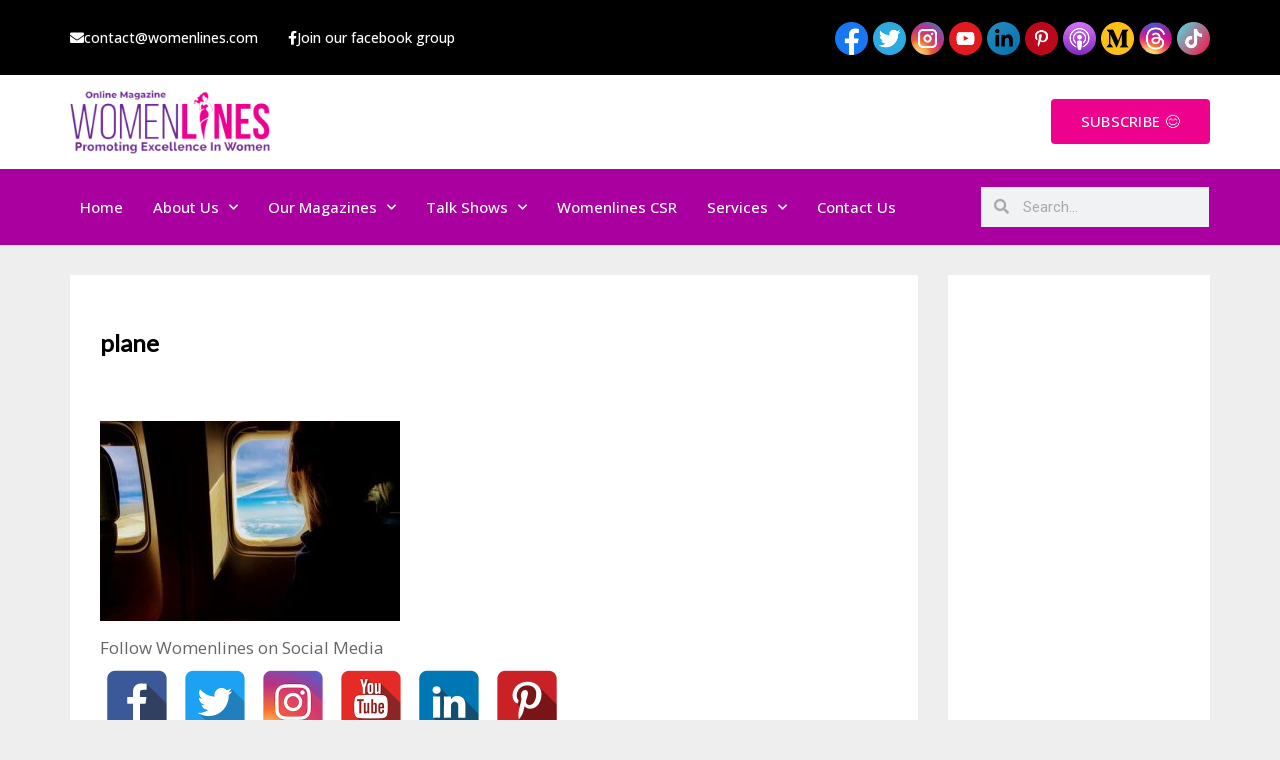

--- FILE ---
content_type: text/html; charset=UTF-8
request_url: https://www.womenlines.com/image-branding/plane/
body_size: 37186
content:
<!DOCTYPE html>
<html lang="en-US" itemscope itemtype="https://schema.org/WebSite" prefix="og: https://ogp.me/ns#">
<head>
<meta charset="UTF-8">
<meta name="viewport" content="width=device-width, initial-scale=1">
<meta name="fo-verify" content="2ee96970-5b7a-4d80-b8b5-da6b51c69e0f">
<meta name="p:domain_verify" content="fbce2a02d421b84141df8f35d662e280"/>
<meta name="google-site-verification" content="h5E1mHdxOqRA4I_AvHCfp7fNk6syV9rqeBJrKZhHbEU" />
<link rel="profile" href="http://gmpg.org/xfn/11">


<!-- Search Engine Optimization by Rank Math - https://rankmath.com/ -->
<title>plane &#8211; Online Magazine for Women Entrepreneurs</title>
<meta name="robots" content="follow, index, max-snippet:-1, max-video-preview:-1, max-image-preview:large"/>
<link rel="canonical" href="https://www.womenlines.com/image-branding/plane/" />
<meta property="og:locale" content="en_US" />
<meta property="og:type" content="article" />
<meta property="og:title" content="plane &mdash; Online Magazine for Women Entrepreneurs" />
<meta property="og:description" content="Follow Womenlines on Social Media" />
<meta property="og:url" content="https://www.womenlines.com/image-branding/plane/" />
<meta property="og:site_name" content="Online Magazine Womenlines" />
<meta property="article:publisher" content="https://www.facebook.com/womenlines/" />
<meta property="og:image" content="https://www.womenlines.com/wp-content/uploads/2019/11/plane.jpeg" />
<meta property="og:image:secure_url" content="https://www.womenlines.com/wp-content/uploads/2019/11/plane.jpeg" />
<meta property="og:image:width" content="500" />
<meta property="og:image:height" content="333" />
<meta property="og:image:alt" content="plane" />
<meta property="og:image:type" content="image/jpeg" />
<meta name="twitter:card" content="summary_large_image" />
<meta name="twitter:title" content="plane &mdash; Online Magazine for Women Entrepreneurs" />
<meta name="twitter:description" content="Follow Womenlines on Social Media" />
<meta name="twitter:site" content="@womenlines" />
<meta name="twitter:creator" content="@womenlines" />
<meta name="twitter:image" content="https://www.womenlines.com/wp-content/uploads/2019/11/plane.jpeg" />
<script type="application/ld+json" class="rank-math-schema">{"@context":"https://schema.org","@graph":[{"@type":"BreadcrumbList","@id":"https://www.womenlines.com/image-branding/plane/#breadcrumb","itemListElement":[{"@type":"ListItem","position":"1","item":{"@id":"https://www.womenlines.com","name":"Home"}},{"@type":"ListItem","position":"2","item":{"@id":"https://www.womenlines.com/image-branding/","name":"Fly With Finesse"}},{"@type":"ListItem","position":"3","item":{"@id":"https://www.womenlines.com/image-branding/plane/","name":"plane"}}]}]}</script>
<!-- /Rank Math WordPress SEO plugin -->

<link rel='dns-prefetch' href='//fonts.googleapis.com' />
<link rel="alternate" type="application/rss+xml" title="Online Magazine for Women Entrepreneurs &raquo; Feed" href="https://www.womenlines.com/feed/" />
<link rel="alternate" type="application/rss+xml" title="Online Magazine for Women Entrepreneurs &raquo; Comments Feed" href="https://www.womenlines.com/comments/feed/" />
<link rel="alternate" type="application/rss+xml" title="Online Magazine for Women Entrepreneurs &raquo; plane Comments Feed" href="https://www.womenlines.com/image-branding/plane/feed/" />
<script type="text/javascript">
/* <![CDATA[ */
window._wpemojiSettings = {"baseUrl":"https:\/\/s.w.org\/images\/core\/emoji\/15.0.3\/72x72\/","ext":".png","svgUrl":"https:\/\/s.w.org\/images\/core\/emoji\/15.0.3\/svg\/","svgExt":".svg","source":{"concatemoji":"https:\/\/www.womenlines.com\/wp-includes\/js\/wp-emoji-release.min.js?ver=6.6.4"}};
/*! This file is auto-generated */
!function(i,n){var o,s,e;function c(e){try{var t={supportTests:e,timestamp:(new Date).valueOf()};sessionStorage.setItem(o,JSON.stringify(t))}catch(e){}}function p(e,t,n){e.clearRect(0,0,e.canvas.width,e.canvas.height),e.fillText(t,0,0);var t=new Uint32Array(e.getImageData(0,0,e.canvas.width,e.canvas.height).data),r=(e.clearRect(0,0,e.canvas.width,e.canvas.height),e.fillText(n,0,0),new Uint32Array(e.getImageData(0,0,e.canvas.width,e.canvas.height).data));return t.every(function(e,t){return e===r[t]})}function u(e,t,n){switch(t){case"flag":return n(e,"\ud83c\udff3\ufe0f\u200d\u26a7\ufe0f","\ud83c\udff3\ufe0f\u200b\u26a7\ufe0f")?!1:!n(e,"\ud83c\uddfa\ud83c\uddf3","\ud83c\uddfa\u200b\ud83c\uddf3")&&!n(e,"\ud83c\udff4\udb40\udc67\udb40\udc62\udb40\udc65\udb40\udc6e\udb40\udc67\udb40\udc7f","\ud83c\udff4\u200b\udb40\udc67\u200b\udb40\udc62\u200b\udb40\udc65\u200b\udb40\udc6e\u200b\udb40\udc67\u200b\udb40\udc7f");case"emoji":return!n(e,"\ud83d\udc26\u200d\u2b1b","\ud83d\udc26\u200b\u2b1b")}return!1}function f(e,t,n){var r="undefined"!=typeof WorkerGlobalScope&&self instanceof WorkerGlobalScope?new OffscreenCanvas(300,150):i.createElement("canvas"),a=r.getContext("2d",{willReadFrequently:!0}),o=(a.textBaseline="top",a.font="600 32px Arial",{});return e.forEach(function(e){o[e]=t(a,e,n)}),o}function t(e){var t=i.createElement("script");t.src=e,t.defer=!0,i.head.appendChild(t)}"undefined"!=typeof Promise&&(o="wpEmojiSettingsSupports",s=["flag","emoji"],n.supports={everything:!0,everythingExceptFlag:!0},e=new Promise(function(e){i.addEventListener("DOMContentLoaded",e,{once:!0})}),new Promise(function(t){var n=function(){try{var e=JSON.parse(sessionStorage.getItem(o));if("object"==typeof e&&"number"==typeof e.timestamp&&(new Date).valueOf()<e.timestamp+604800&&"object"==typeof e.supportTests)return e.supportTests}catch(e){}return null}();if(!n){if("undefined"!=typeof Worker&&"undefined"!=typeof OffscreenCanvas&&"undefined"!=typeof URL&&URL.createObjectURL&&"undefined"!=typeof Blob)try{var e="postMessage("+f.toString()+"("+[JSON.stringify(s),u.toString(),p.toString()].join(",")+"));",r=new Blob([e],{type:"text/javascript"}),a=new Worker(URL.createObjectURL(r),{name:"wpTestEmojiSupports"});return void(a.onmessage=function(e){c(n=e.data),a.terminate(),t(n)})}catch(e){}c(n=f(s,u,p))}t(n)}).then(function(e){for(var t in e)n.supports[t]=e[t],n.supports.everything=n.supports.everything&&n.supports[t],"flag"!==t&&(n.supports.everythingExceptFlag=n.supports.everythingExceptFlag&&n.supports[t]);n.supports.everythingExceptFlag=n.supports.everythingExceptFlag&&!n.supports.flag,n.DOMReady=!1,n.readyCallback=function(){n.DOMReady=!0}}).then(function(){return e}).then(function(){var e;n.supports.everything||(n.readyCallback(),(e=n.source||{}).concatemoji?t(e.concatemoji):e.wpemoji&&e.twemoji&&(t(e.twemoji),t(e.wpemoji)))}))}((window,document),window._wpemojiSettings);
/* ]]> */
</script>
<link rel='stylesheet' id='sbi_styles-css' href='https://www.womenlines.com/wp-content/plugins/instagram-feed/css/sbi-styles.min.css?ver=6.4.2' type='text/css' media='all' />
<link rel='stylesheet' id='bootstrap-css' href='https://www.womenlines.com/wp-content/themes/greatmag/bootstrap/css/bootstrap.min.css?ver=1' type='text/css' media='all' />
<style id='wp-emoji-styles-inline-css' type='text/css'>

	img.wp-smiley, img.emoji {
		display: inline !important;
		border: none !important;
		box-shadow: none !important;
		height: 1em !important;
		width: 1em !important;
		margin: 0 0.07em !important;
		vertical-align: -0.1em !important;
		background: none !important;
		padding: 0 !important;
	}
</style>
<link rel='stylesheet' id='wp-block-library-css' href='https://www.womenlines.com/wp-includes/css/dist/block-library/style.min.css?ver=6.6.4' type='text/css' media='all' />
<style id='rank-math-toc-block-style-inline-css' type='text/css'>
.wp-block-rank-math-toc-block nav ol{counter-reset:item}.wp-block-rank-math-toc-block nav ol li{display:block}.wp-block-rank-math-toc-block nav ol li:before{content:counters(item, ".") ". ";counter-increment:item}

</style>
<style id='classic-theme-styles-inline-css' type='text/css'>
/*! This file is auto-generated */
.wp-block-button__link{color:#fff;background-color:#32373c;border-radius:9999px;box-shadow:none;text-decoration:none;padding:calc(.667em + 2px) calc(1.333em + 2px);font-size:1.125em}.wp-block-file__button{background:#32373c;color:#fff;text-decoration:none}
</style>
<style id='global-styles-inline-css' type='text/css'>
:root{--wp--preset--aspect-ratio--square: 1;--wp--preset--aspect-ratio--4-3: 4/3;--wp--preset--aspect-ratio--3-4: 3/4;--wp--preset--aspect-ratio--3-2: 3/2;--wp--preset--aspect-ratio--2-3: 2/3;--wp--preset--aspect-ratio--16-9: 16/9;--wp--preset--aspect-ratio--9-16: 9/16;--wp--preset--color--black: #000000;--wp--preset--color--cyan-bluish-gray: #abb8c3;--wp--preset--color--white: #ffffff;--wp--preset--color--pale-pink: #f78da7;--wp--preset--color--vivid-red: #cf2e2e;--wp--preset--color--luminous-vivid-orange: #ff6900;--wp--preset--color--luminous-vivid-amber: #fcb900;--wp--preset--color--light-green-cyan: #7bdcb5;--wp--preset--color--vivid-green-cyan: #00d084;--wp--preset--color--pale-cyan-blue: #8ed1fc;--wp--preset--color--vivid-cyan-blue: #0693e3;--wp--preset--color--vivid-purple: #9b51e0;--wp--preset--gradient--vivid-cyan-blue-to-vivid-purple: linear-gradient(135deg,rgba(6,147,227,1) 0%,rgb(155,81,224) 100%);--wp--preset--gradient--light-green-cyan-to-vivid-green-cyan: linear-gradient(135deg,rgb(122,220,180) 0%,rgb(0,208,130) 100%);--wp--preset--gradient--luminous-vivid-amber-to-luminous-vivid-orange: linear-gradient(135deg,rgba(252,185,0,1) 0%,rgba(255,105,0,1) 100%);--wp--preset--gradient--luminous-vivid-orange-to-vivid-red: linear-gradient(135deg,rgba(255,105,0,1) 0%,rgb(207,46,46) 100%);--wp--preset--gradient--very-light-gray-to-cyan-bluish-gray: linear-gradient(135deg,rgb(238,238,238) 0%,rgb(169,184,195) 100%);--wp--preset--gradient--cool-to-warm-spectrum: linear-gradient(135deg,rgb(74,234,220) 0%,rgb(151,120,209) 20%,rgb(207,42,186) 40%,rgb(238,44,130) 60%,rgb(251,105,98) 80%,rgb(254,248,76) 100%);--wp--preset--gradient--blush-light-purple: linear-gradient(135deg,rgb(255,206,236) 0%,rgb(152,150,240) 100%);--wp--preset--gradient--blush-bordeaux: linear-gradient(135deg,rgb(254,205,165) 0%,rgb(254,45,45) 50%,rgb(107,0,62) 100%);--wp--preset--gradient--luminous-dusk: linear-gradient(135deg,rgb(255,203,112) 0%,rgb(199,81,192) 50%,rgb(65,88,208) 100%);--wp--preset--gradient--pale-ocean: linear-gradient(135deg,rgb(255,245,203) 0%,rgb(182,227,212) 50%,rgb(51,167,181) 100%);--wp--preset--gradient--electric-grass: linear-gradient(135deg,rgb(202,248,128) 0%,rgb(113,206,126) 100%);--wp--preset--gradient--midnight: linear-gradient(135deg,rgb(2,3,129) 0%,rgb(40,116,252) 100%);--wp--preset--font-size--small: 13px;--wp--preset--font-size--medium: 20px;--wp--preset--font-size--large: 36px;--wp--preset--font-size--x-large: 42px;--wp--preset--spacing--20: 0.44rem;--wp--preset--spacing--30: 0.67rem;--wp--preset--spacing--40: 1rem;--wp--preset--spacing--50: 1.5rem;--wp--preset--spacing--60: 2.25rem;--wp--preset--spacing--70: 3.38rem;--wp--preset--spacing--80: 5.06rem;--wp--preset--shadow--natural: 6px 6px 9px rgba(0, 0, 0, 0.2);--wp--preset--shadow--deep: 12px 12px 50px rgba(0, 0, 0, 0.4);--wp--preset--shadow--sharp: 6px 6px 0px rgba(0, 0, 0, 0.2);--wp--preset--shadow--outlined: 6px 6px 0px -3px rgba(255, 255, 255, 1), 6px 6px rgba(0, 0, 0, 1);--wp--preset--shadow--crisp: 6px 6px 0px rgba(0, 0, 0, 1);}:where(.is-layout-flex){gap: 0.5em;}:where(.is-layout-grid){gap: 0.5em;}body .is-layout-flex{display: flex;}.is-layout-flex{flex-wrap: wrap;align-items: center;}.is-layout-flex > :is(*, div){margin: 0;}body .is-layout-grid{display: grid;}.is-layout-grid > :is(*, div){margin: 0;}:where(.wp-block-columns.is-layout-flex){gap: 2em;}:where(.wp-block-columns.is-layout-grid){gap: 2em;}:where(.wp-block-post-template.is-layout-flex){gap: 1.25em;}:where(.wp-block-post-template.is-layout-grid){gap: 1.25em;}.has-black-color{color: var(--wp--preset--color--black) !important;}.has-cyan-bluish-gray-color{color: var(--wp--preset--color--cyan-bluish-gray) !important;}.has-white-color{color: var(--wp--preset--color--white) !important;}.has-pale-pink-color{color: var(--wp--preset--color--pale-pink) !important;}.has-vivid-red-color{color: var(--wp--preset--color--vivid-red) !important;}.has-luminous-vivid-orange-color{color: var(--wp--preset--color--luminous-vivid-orange) !important;}.has-luminous-vivid-amber-color{color: var(--wp--preset--color--luminous-vivid-amber) !important;}.has-light-green-cyan-color{color: var(--wp--preset--color--light-green-cyan) !important;}.has-vivid-green-cyan-color{color: var(--wp--preset--color--vivid-green-cyan) !important;}.has-pale-cyan-blue-color{color: var(--wp--preset--color--pale-cyan-blue) !important;}.has-vivid-cyan-blue-color{color: var(--wp--preset--color--vivid-cyan-blue) !important;}.has-vivid-purple-color{color: var(--wp--preset--color--vivid-purple) !important;}.has-black-background-color{background-color: var(--wp--preset--color--black) !important;}.has-cyan-bluish-gray-background-color{background-color: var(--wp--preset--color--cyan-bluish-gray) !important;}.has-white-background-color{background-color: var(--wp--preset--color--white) !important;}.has-pale-pink-background-color{background-color: var(--wp--preset--color--pale-pink) !important;}.has-vivid-red-background-color{background-color: var(--wp--preset--color--vivid-red) !important;}.has-luminous-vivid-orange-background-color{background-color: var(--wp--preset--color--luminous-vivid-orange) !important;}.has-luminous-vivid-amber-background-color{background-color: var(--wp--preset--color--luminous-vivid-amber) !important;}.has-light-green-cyan-background-color{background-color: var(--wp--preset--color--light-green-cyan) !important;}.has-vivid-green-cyan-background-color{background-color: var(--wp--preset--color--vivid-green-cyan) !important;}.has-pale-cyan-blue-background-color{background-color: var(--wp--preset--color--pale-cyan-blue) !important;}.has-vivid-cyan-blue-background-color{background-color: var(--wp--preset--color--vivid-cyan-blue) !important;}.has-vivid-purple-background-color{background-color: var(--wp--preset--color--vivid-purple) !important;}.has-black-border-color{border-color: var(--wp--preset--color--black) !important;}.has-cyan-bluish-gray-border-color{border-color: var(--wp--preset--color--cyan-bluish-gray) !important;}.has-white-border-color{border-color: var(--wp--preset--color--white) !important;}.has-pale-pink-border-color{border-color: var(--wp--preset--color--pale-pink) !important;}.has-vivid-red-border-color{border-color: var(--wp--preset--color--vivid-red) !important;}.has-luminous-vivid-orange-border-color{border-color: var(--wp--preset--color--luminous-vivid-orange) !important;}.has-luminous-vivid-amber-border-color{border-color: var(--wp--preset--color--luminous-vivid-amber) !important;}.has-light-green-cyan-border-color{border-color: var(--wp--preset--color--light-green-cyan) !important;}.has-vivid-green-cyan-border-color{border-color: var(--wp--preset--color--vivid-green-cyan) !important;}.has-pale-cyan-blue-border-color{border-color: var(--wp--preset--color--pale-cyan-blue) !important;}.has-vivid-cyan-blue-border-color{border-color: var(--wp--preset--color--vivid-cyan-blue) !important;}.has-vivid-purple-border-color{border-color: var(--wp--preset--color--vivid-purple) !important;}.has-vivid-cyan-blue-to-vivid-purple-gradient-background{background: var(--wp--preset--gradient--vivid-cyan-blue-to-vivid-purple) !important;}.has-light-green-cyan-to-vivid-green-cyan-gradient-background{background: var(--wp--preset--gradient--light-green-cyan-to-vivid-green-cyan) !important;}.has-luminous-vivid-amber-to-luminous-vivid-orange-gradient-background{background: var(--wp--preset--gradient--luminous-vivid-amber-to-luminous-vivid-orange) !important;}.has-luminous-vivid-orange-to-vivid-red-gradient-background{background: var(--wp--preset--gradient--luminous-vivid-orange-to-vivid-red) !important;}.has-very-light-gray-to-cyan-bluish-gray-gradient-background{background: var(--wp--preset--gradient--very-light-gray-to-cyan-bluish-gray) !important;}.has-cool-to-warm-spectrum-gradient-background{background: var(--wp--preset--gradient--cool-to-warm-spectrum) !important;}.has-blush-light-purple-gradient-background{background: var(--wp--preset--gradient--blush-light-purple) !important;}.has-blush-bordeaux-gradient-background{background: var(--wp--preset--gradient--blush-bordeaux) !important;}.has-luminous-dusk-gradient-background{background: var(--wp--preset--gradient--luminous-dusk) !important;}.has-pale-ocean-gradient-background{background: var(--wp--preset--gradient--pale-ocean) !important;}.has-electric-grass-gradient-background{background: var(--wp--preset--gradient--electric-grass) !important;}.has-midnight-gradient-background{background: var(--wp--preset--gradient--midnight) !important;}.has-small-font-size{font-size: var(--wp--preset--font-size--small) !important;}.has-medium-font-size{font-size: var(--wp--preset--font-size--medium) !important;}.has-large-font-size{font-size: var(--wp--preset--font-size--large) !important;}.has-x-large-font-size{font-size: var(--wp--preset--font-size--x-large) !important;}
:where(.wp-block-post-template.is-layout-flex){gap: 1.25em;}:where(.wp-block-post-template.is-layout-grid){gap: 1.25em;}
:where(.wp-block-columns.is-layout-flex){gap: 2em;}:where(.wp-block-columns.is-layout-grid){gap: 2em;}
:root :where(.wp-block-pullquote){font-size: 1.5em;line-height: 1.6;}
</style>
<link rel='stylesheet' id='bmr-css-file-css' href='https://www.womenlines.com/wp-content/plugins/calculate-bmr/public/css/calculate-bmr-public.css?ver=1.5' type='text/css' media='all' />
<link rel='stylesheet' id='bmi-css-file-css' href='https://www.womenlines.com/wp-content/plugins/calculate-bmr/public/css/calculate-bmi-public.css?ver=1.5' type='text/css' media='all' />
<link rel='stylesheet' id='contact-form-7-css' href='https://www.womenlines.com/wp-content/plugins/contact-form-7/includes/css/styles.css?ver=5.9.6' type='text/css' media='all' />
<link rel='stylesheet' id='fvp-frontend-css' href='https://www.womenlines.com/wp-content/plugins/featured-video-plus/styles/frontend.css?ver=2.3.3' type='text/css' media='all' />
<link rel='stylesheet' id='spacexchimp_p005-bootstrap-tooltip-css-css' href='https://www.womenlines.com/wp-content/plugins/social-media-buttons-toolbar/inc/lib/bootstrap-tooltip/bootstrap-tooltip.css?ver=4.73' type='text/css' media='all' />
<link rel='stylesheet' id='spacexchimp_p005-frontend-css-css' href='https://www.womenlines.com/wp-content/plugins/social-media-buttons-toolbar/inc/css/frontend.css?ver=4.73' type='text/css' media='all' />
<style id='spacexchimp_p005-frontend-css-inline-css' type='text/css'>

                    .sxc-follow-buttons {
                        text-align: left !important;
                    }
                    .sxc-follow-buttons .sxc-follow-button,
                    .sxc-follow-buttons .sxc-follow-button a,
                    .sxc-follow-buttons .sxc-follow-button a img {
                        width: 64px !important;
                        height: 64px !important;
                    }
                    .sxc-follow-buttons .sxc-follow-button {
                        margin: 5px !important;
                    }
                  
</style>
<link rel='stylesheet' id='mc4wp-form-themes-css' href='https://www.womenlines.com/wp-content/plugins/mailchimp-for-wp/assets/css/form-themes.css?ver=4.9.13' type='text/css' media='all' />
<link rel='stylesheet' id='wp-pagenavi-css' href='https://www.womenlines.com/wp-content/plugins/wp-pagenavi/pagenavi-css.css?ver=2.70' type='text/css' media='all' />
<link rel='stylesheet' id='callout-style-css' href='https://www.womenlines.com/wp-content/plugins/instagram-feed/admin/assets/css/callout.css' type='text/css' media='all' />
<link rel='stylesheet' id='wppopups-base-css' href='https://www.womenlines.com/wp-content/plugins/wp-popups-lite/src/assets/css/wppopups-base.css?ver=2.2.0.1' type='text/css' media='all' />
<link rel='stylesheet' id='greatmag-style-css' href='https://www.womenlines.com/wp-content/themes/greatmag/style.css?ver=1769677389' type='text/css' media='all' />
<style id='greatmag-style-inline-css' type='text/css'>
.site-title,.site-title a,.site-title a:hover { color:#000000}
.site-description { color:#999999}
.site-branding { background-color:#eeeeee}
.navbar.bgf6 { background-color:#f6f6f6}
.top-header { background-color:#222222}
.navbar .navbar-nav > li > a { color:#999999}
.preloader,.progress-bar,.comment-form .btn:hover, .comment-form .btn:focus,.contact-form .btn,.back-to-page:hover, .back-to-page:focus,.ready-to-contact .btn,.dc2:first-letter,.list-style1 li:before,.navbar .navbar-nav > li .dropdown-menu > li .absp-cat:hover, .navbar .navbar-nav > li .dropdown-menu > li .absp-cat:focus,.absp-cat:hover, .absp-cat:focus,.btn-primary:hover, .btn-primary:focus,.button:hover,button:hover,input[type="button"]:hover,input[type="reset"]:hover,input[type="submit"]:hover { background-color:#ad1357}
a:hover,a:focus,.nav>li>a:hover, .nav>li>a:focus,.sidebar-area .widget a:hover,.ps-quote:before,.author-posts-link,.fun-fact .this-icon,.dc1:first-letter,.list-style3 li:before,.list-style2 li:before,.pbc-carousel .owl-prev:hover, .pbc-carousel .owl-prev:focus, .pbc-carousel .owl-next:hover, .pbc-carousel .owl-next:focus, .pbc-carousel2 .owl-prev:hover, .pbc-carousel2 .owl-prev:focus, .pbc-carousel2 .owl-next:hover, .pbc-carousel2 .owl-next:focus, .video-posts-carousel .owl-prev:hover, .video-posts-carousel .owl-prev:focus, .video-posts-carousel .owl-next:hover, .video-posts-carousel .owl-next:focus,.post-title-small:hover, .post-title-small:focus,.post-title-standard:hover, .post-title-standard:focus,.go-top:hover, .go-top:focus,.mob-social-menu li a:hover, .mob-social-menu li a:focus,.off-close,.navbar .navbar-nav > li .dropdown-menu > li .this-title a:hover, .navbar .navbar-nav > li .dropdown-menu > li .this-title a:focus,.section-title .this-title span,.breaking-news.media a:hover, .breaking-news.media a:focus, .review-stars li { color:#ad1357}
.comment-form .btn:hover, .comment-form .btn:focus,.fun-fact .this-icon,.login-drop { border-color:#ad1357}
.footer-widgets { background-color:#222222}
.footer-widgets, .footer-widgets a:not(:hover) { color:#bbbbbb}
.footer-widgets .widget-title { color:#ffffff}
.bottom-footer { background-color:#191919}
.site-info, .site-info a:not(:hover) { color:#ffffff}
body, .sidebar-area .widget, .sidebar-area .widget a, .sidebar-area .widget select { color:#666666}
body { font-family:Open Sans;}
h1,h2,h3,h4,h5,h6,.site-title,.post-title-standard,.post-title-small,.post-title-big { font-family:Lato;}
.site-title { font-size:24px; }
.site-description { font-size:16px; }
body { font-size:14px; }
.navbar .navbar-nav > li > a { font-size:13px; }
.post-title-standard { font-size:16px; }
.entry-title.post-title-big { font-size:24px; }
.widget-area .widget-title, .footer-widgets .widget-title { font-size:12px; }

</style>
<link rel='stylesheet' id='greatmag-fonts-css' href='https://fonts.googleapis.com/css?family=Open+Sans%3A400%2C400italic%2C600%2C600italic%7CLato%3A400%2C400italic%2C600%2C600italic&#038;subset=latin%2Clatin-ext%2Ccyrillic' type='text/css' media='all' />
<link rel='stylesheet' id='font-awesome-css' href='https://www.womenlines.com/wp-content/plugins/elementor/assets/lib/font-awesome/css/font-awesome.min.css?ver=4.7.0' type='text/css' media='all' />
<link rel='stylesheet' id='elementor-icons-ekiticons-css' href='https://www.womenlines.com/wp-content/plugins/elementskit-lite/modules/elementskit-icon-pack/assets/css/ekiticons.css?ver=3.2.0' type='text/css' media='all' />
<link rel='stylesheet' id='ekit-widget-styles-css' href='https://www.womenlines.com/wp-content/plugins/elementskit-lite/widgets/init/assets/css/widget-styles.css?ver=3.2.0' type='text/css' media='all' />
<link rel='stylesheet' id='ekit-responsive-css' href='https://www.womenlines.com/wp-content/plugins/elementskit-lite/widgets/init/assets/css/responsive.css?ver=3.2.0' type='text/css' media='all' />
<link rel='stylesheet' id='elementor-frontend-css' href='https://www.womenlines.com/wp-content/plugins/elementor/assets/css/frontend-lite.min.css?ver=3.22.1' type='text/css' media='all' />
<link rel='stylesheet' id='eael-general-css' href='https://www.womenlines.com/wp-content/plugins/essential-addons-for-elementor-lite/assets/front-end/css/view/general.min.css?ver=5.9.24' type='text/css' media='all' />
<script type="text/javascript" src="https://www.womenlines.com/wp-includes/js/jquery/jquery.min.js?ver=3.7.1" id="jquery-core-js"></script>
<script type="text/javascript" src="https://www.womenlines.com/wp-includes/js/jquery/jquery-migrate.min.js?ver=3.4.1" id="jquery-migrate-js"></script>
<script type="text/javascript" src="https://www.womenlines.com/wp-content/plugins/featured-video-plus/js/jquery.fitvids.min.js?ver=master-2015-08" id="jquery.fitvids-js"></script>
<script type="text/javascript" id="fvp-frontend-js-extra">
/* <![CDATA[ */
var fvpdata = {"ajaxurl":"https:\/\/www.womenlines.com\/wp-admin\/admin-ajax.php","nonce":"42060b2b64","fitvids":"1","dynamic":"","overlay":"","opacity":"0.75","color":"b","width":"640"};
/* ]]> */
</script>
<script type="text/javascript" src="https://www.womenlines.com/wp-content/plugins/featured-video-plus/js/frontend.min.js?ver=2.3.3" id="fvp-frontend-js"></script>
<script type="text/javascript" src="https://www.womenlines.com/wp-content/plugins/social-media-buttons-toolbar/inc/lib/bootstrap-tooltip/bootstrap-tooltip.js?ver=4.73" id="spacexchimp_p005-bootstrap-tooltip-js-js"></script>
<script type="text/javascript" src="https://www.womenlines.com/wp-content/plugins/sticky-header-effects-for-elementor/assets/js/she-header.js?ver=1.6.11" id="she-header-js"></script>

<!-- OG: 3.3.0 --><link rel="image_src" href="https://www.womenlines.com/wp-content/uploads/2019/11/plane.jpeg"><meta name="msapplication-TileImage" content="https://www.womenlines.com/wp-content/uploads/2019/11/plane.jpeg">
<meta property="og:image" content="https://www.womenlines.com/wp-content/uploads/2019/11/plane.jpeg"><meta property="og:image:secure_url" content="https://www.womenlines.com/wp-content/uploads/2019/11/plane.jpeg"><meta property="og:image:width" content="500"><meta property="og:image:height" content="333"><meta property="og:image:alt" content="plane"><meta property="og:image:type" content="image/jpeg"><meta property="og:description" content="plane"><meta property="og:type" content="article"><meta property="og:locale" content="en_US"><meta property="og:site_name" content="Online Magazine for Women Entrepreneurs"><meta property="og:title" content="plane"><meta property="og:url" content="https://www.womenlines.com/image-branding/plane/"><meta property="og:updated_time" content="2019-11-20T01:11:42+00:00">
<meta property="article:published_time" content="2019-11-20T01:11:42+00:00"><meta property="article:modified_time" content="2019-11-20T01:11:42+00:00"><meta property="article:author:username" content="Charu M">
<meta property="twitter:partner" content="ogwp"><meta property="twitter:card" content="summary"><meta property="twitter:image" content="https://www.womenlines.com/wp-content/uploads/2019/11/plane.jpeg"><meta property="twitter:image:alt" content="plane"><meta property="twitter:title" content="plane"><meta property="twitter:description" content="plane"><meta property="twitter:url" content="https://www.womenlines.com/image-branding/plane/">
<meta itemprop="image" content="https://www.womenlines.com/wp-content/uploads/2019/11/plane.jpeg"><meta itemprop="name" content="plane"><meta itemprop="description" content="plane"><meta itemprop="datePublished" content="2019-11-20"><meta itemprop="dateModified" content="2019-11-20T01:11:42+00:00"><meta itemprop="author" content="Charu M">
<meta property="profile:username" content="Charu M">
<!-- /OG -->

<link rel="https://api.w.org/" href="https://www.womenlines.com/wp-json/" /><link rel="alternate" title="JSON" type="application/json" href="https://www.womenlines.com/wp-json/wp/v2/media/8410" /><link rel="EditURI" type="application/rsd+xml" title="RSD" href="https://www.womenlines.com/xmlrpc.php?rsd" />
<meta name="generator" content="WordPress 6.6.4" />
<link rel='shortlink' href='https://www.womenlines.com/?p=8410' />
<link rel="alternate" title="oEmbed (JSON)" type="application/json+oembed" href="https://www.womenlines.com/wp-json/oembed/1.0/embed?url=https%3A%2F%2Fwww.womenlines.com%2Fimage-branding%2Fplane%2F" />
<link rel="alternate" title="oEmbed (XML)" type="text/xml+oembed" href="https://www.womenlines.com/wp-json/oembed/1.0/embed?url=https%3A%2F%2Fwww.womenlines.com%2Fimage-branding%2Fplane%2F&#038;format=xml" />

<!-- Meta Pixel Code -->
<script type='text/javascript'>
!function(f,b,e,v,n,t,s){if(f.fbq)return;n=f.fbq=function(){n.callMethod?
n.callMethod.apply(n,arguments):n.queue.push(arguments)};if(!f._fbq)f._fbq=n;
n.push=n;n.loaded=!0;n.version='2.0';n.queue=[];t=b.createElement(e);t.async=!0;
t.src=v;s=b.getElementsByTagName(e)[0];s.parentNode.insertBefore(t,s)}(window,
document,'script','https://connect.facebook.net/en_US/fbevents.js?v=next');
</script>
<!-- End Meta Pixel Code -->

      <script type='text/javascript'>
        var url = window.location.origin + '?ob=open-bridge';
        fbq('set', 'openbridge', '367830585567317', url);
      </script>
    <script type='text/javascript'>fbq('init', '367830585567317', {}, {
    "agent": "wordpress-6.6.4-3.0.16"
})</script><script type='text/javascript'>
    fbq('track', 'PageView', []);
  </script>
<!-- Meta Pixel Code -->
<noscript>
<img height="1" width="1" style="display:none" alt="fbpx"
src="https://www.facebook.com/tr?id=367830585567317&ev=PageView&noscript=1" />
</noscript>
<!-- End Meta Pixel Code -->
<style type="text/css" id="spu-css-12051" class="spu-css">		#spu-bg-12051 {
			background-color: rgba(205, 205, 205, 0.33);
		}

		#spu-12051 .spu-close {
			font-size: 40px;
			color: rgb(255, 255, 255);
			text-shadow: 0 1px 0 #000;
		}

		#spu-12051 .spu-close:hover {
			color: #000;
		}

		#spu-12051 {
			background-color: rgb(255, 255, 255);
			max-width: 750px;
			border-radius: 0px;
			
					height: auto;
					box-shadow:  0px 0px 0px 0px #ccc;
				}

		#spu-12051 .spu-container {
					border: 5px solid;
			border-color: rgb(252, 52, 3);
			border-radius: 0px;
			margin: 14px;
					padding: 50px;
			height: calc(100% - 28px);
		}
								</style>
		<style type="text/css" id="spu-css-12058" class="spu-css">		#spu-bg-12058 {
			background-color: rgba(205, 205, 205, 0.33);
		}

		#spu-12058 .spu-close {
			font-size: 40px;
			color: rgb(255, 255, 255);
			text-shadow: 0 1px 0 #000;
		}

		#spu-12058 .spu-close:hover {
			color: #000;
		}

		#spu-12058 {
			background-color: rgb(255, 255, 255);
			max-width: 750px;
			border-radius: 0px;
			
					height: auto;
					box-shadow:  0px 0px 0px 0px #ccc;
				}

		#spu-12058 .spu-container {
					border: 5px solid;
			border-color: rgb(252, 52, 3);
			border-radius: 0px;
			margin: 14px;
					padding: 50px;
			height: calc(100% - 28px);
		}
								</style>
		<style type="text/css" id="spu-css-12062" class="spu-css">		#spu-bg-12062 {
			background-color: rgba(205, 205, 205, 0.33);
		}

		#spu-12062 .spu-close {
			font-size: 40px;
			color: rgb(255, 255, 255);
			text-shadow: 0 1px 0 #000;
		}

		#spu-12062 .spu-close:hover {
			color: #000;
		}

		#spu-12062 {
			background-color: rgb(255, 255, 255);
			max-width: 750px;
			border-radius: 0px;
			
					height: auto;
					box-shadow:  0px 0px 0px 0px #ccc;
				}

		#spu-12062 .spu-container {
					border: 5px solid;
			border-color: rgb(252, 52, 3);
			border-radius: 0px;
			margin: 14px;
					padding: 50px;
			height: calc(100% - 28px);
		}
								</style>
		<style type="text/css" id="spu-css-12066" class="spu-css">		#spu-bg-12066 {
			background-color: rgba(205, 205, 205, 0.33);
		}

		#spu-12066 .spu-close {
			font-size: 40px;
			color: rgb(255, 255, 255);
			text-shadow: 0 1px 0 #000;
		}

		#spu-12066 .spu-close:hover {
			color: #000;
		}

		#spu-12066 {
			background-color: rgb(255, 255, 255);
			max-width: 750px;
			border-radius: 0px;
			
					height: auto;
					box-shadow:  0px 0px 0px 0px #ccc;
				}

		#spu-12066 .spu-container {
					border: 5px solid;
			border-color: rgb(252, 52, 3);
			border-radius: 0px;
			margin: 14px;
					padding: 50px;
			height: calc(100% - 28px);
		}
								</style>
		<style type="text/css" id="spu-css-12070" class="spu-css">		#spu-bg-12070 {
			background-color: rgba(205, 205, 205, 0.33);
		}

		#spu-12070 .spu-close {
			font-size: 40px;
			color: rgb(255, 255, 255);
			text-shadow: 0 1px 0 #000;
		}

		#spu-12070 .spu-close:hover {
			color: #000;
		}

		#spu-12070 {
			background-color: rgb(255, 255, 255);
			max-width: 750px;
			border-radius: 0px;
			
					height: auto;
					box-shadow:  0px 0px 0px 0px #ccc;
				}

		#spu-12070 .spu-container {
					border: 5px solid;
			border-color: rgb(252, 52, 3);
			border-radius: 0px;
			margin: 14px;
					padding: 50px;
			height: calc(100% - 28px);
		}
								</style>
		<style type="text/css" id="spu-css-12074" class="spu-css">		#spu-bg-12074 {
			background-color: rgba(205, 205, 205, 0.33);
		}

		#spu-12074 .spu-close {
			font-size: 40px;
			color: rgb(255, 255, 255);
			text-shadow: 0 1px 0 #000;
		}

		#spu-12074 .spu-close:hover {
			color: #000;
		}

		#spu-12074 {
			background-color: rgb(255, 255, 255);
			max-width: 750px;
			border-radius: 0px;
			
					height: auto;
					box-shadow:  0px 0px 0px 0px #ccc;
				}

		#spu-12074 .spu-container {
					border: 5px solid;
			border-color: rgb(252, 52, 3);
			border-radius: 0px;
			margin: 14px;
					padding: 50px;
			height: calc(100% - 28px);
		}
								</style>
		<style type="text/css" id="spu-css-12586" class="spu-css">		#spu-bg-12586 {
			background-color: rgba(205, 205, 205, 0.33);
		}

		#spu-12586 .spu-close {
			font-size: 40px;
			color: rgb(255, 255, 255);
			text-shadow: 0 1px 0 #000;
		}

		#spu-12586 .spu-close:hover {
			color: #000;
		}

		#spu-12586 {
			background-color: rgb(253, 253, 253);
			max-width: 750px;
			border-radius: 0px;
			
					height: auto;
					box-shadow:  0px 0px 0px 0px #ccc;
				}

		#spu-12586 .spu-container {
					border: 5px solid;
			border-color: rgb(207, 120, 70);
			border-radius: 0px;
			margin: 14px;
					padding: 50px;
			height: calc(100% - 28px);
		}
								</style>
		<style type="text/css" id="spu-css-12601" class="spu-css">		#spu-bg-12601 {
			background-color: rgba(205, 205, 205, 0.33);
		}

		#spu-12601 .spu-close {
			font-size: 40px;
			color: rgb(255, 255, 255);
			text-shadow: 0 1px 0 #000;
		}

		#spu-12601 .spu-close:hover {
			color: #000;
		}

		#spu-12601 {
			background-color: rgb(253, 253, 253);
			max-width: 750px;
			border-radius: 0px;
			
					height: auto;
					box-shadow:  0px 0px 0px 0px #ccc;
				}

		#spu-12601 .spu-container {
					border: 5px solid;
			border-color: rgb(242, 5, 159);
			border-radius: 0px;
			margin: 14px;
					padding: 50px;
			height: calc(100% - 28px);
		}
								</style>
		<link rel="icon" href="https://www.womenlines.com/wp-content/uploads/2020/06/cropped-Screen-Shot-2020-06-17-at-12.40.57-1-32x32.png" sizes="32x32" />
<link rel="icon" href="https://www.womenlines.com/wp-content/uploads/2020/06/cropped-Screen-Shot-2020-06-17-at-12.40.57-1-192x192.png" sizes="192x192" />
<link rel="apple-touch-icon" href="https://www.womenlines.com/wp-content/uploads/2020/06/cropped-Screen-Shot-2020-06-17-at-12.40.57-1-180x180.png" />
<meta name="msapplication-TileImage" content="https://www.womenlines.com/wp-content/uploads/2020/06/cropped-Screen-Shot-2020-06-17-at-12.40.57-1-270x270.png" />
<style id="wpforms-css-vars-root">
				:root {
					--wpforms-field-border-radius: 3px;
--wpforms-field-border-style: solid;
--wpforms-field-border-size: 1px;
--wpforms-field-background-color: #ffffff;
--wpforms-field-border-color: rgba( 0, 0, 0, 0.25 );
--wpforms-field-border-color-spare: rgba( 0, 0, 0, 0.25 );
--wpforms-field-text-color: rgba( 0, 0, 0, 0.7 );
--wpforms-field-menu-color: #ffffff;
--wpforms-label-color: rgba( 0, 0, 0, 0.85 );
--wpforms-label-sublabel-color: rgba( 0, 0, 0, 0.55 );
--wpforms-label-error-color: #d63637;
--wpforms-button-border-radius: 3px;
--wpforms-button-border-style: none;
--wpforms-button-border-size: 1px;
--wpforms-button-background-color: #066aab;
--wpforms-button-border-color: #066aab;
--wpforms-button-text-color: #ffffff;
--wpforms-page-break-color: #066aab;
--wpforms-background-image: none;
--wpforms-background-position: center center;
--wpforms-background-repeat: no-repeat;
--wpforms-background-size: cover;
--wpforms-background-width: 100px;
--wpforms-background-height: 100px;
--wpforms-background-color: rgba( 0, 0, 0, 0 );
--wpforms-background-url: none;
--wpforms-container-padding: 0px;
--wpforms-container-border-style: none;
--wpforms-container-border-width: 1px;
--wpforms-container-border-color: #000000;
--wpforms-container-border-radius: 3px;
--wpforms-field-size-input-height: 43px;
--wpforms-field-size-input-spacing: 15px;
--wpforms-field-size-font-size: 16px;
--wpforms-field-size-line-height: 19px;
--wpforms-field-size-padding-h: 14px;
--wpforms-field-size-checkbox-size: 16px;
--wpforms-field-size-sublabel-spacing: 5px;
--wpforms-field-size-icon-size: 1;
--wpforms-label-size-font-size: 16px;
--wpforms-label-size-line-height: 19px;
--wpforms-label-size-sublabel-font-size: 14px;
--wpforms-label-size-sublabel-line-height: 17px;
--wpforms-button-size-font-size: 17px;
--wpforms-button-size-height: 41px;
--wpforms-button-size-padding-h: 15px;
--wpforms-button-size-margin-top: 10px;
--wpforms-container-shadow-size-box-shadow: none;

				}
			</style>
	
	<!-- Google tag (gtag.js) -->
<script async src="https://www.googletagmanager.com/gtag/js?id=UA-19461935-1"></script>
<script>
  window.dataLayer = window.dataLayer || [];
  function gtag(){dataLayer.push(arguments);}
  gtag('js', new Date());

  gtag('config', 'UA-19461935-1');
</script>

	<meta name="google-site-verification" content="5i5-NajL8hHzNYHJQft2CgPTI2VGPMKtOwQyGTgEHXs" />
	
	<script type="application/ld+json">
    {
      "@context": "https://schema.org",
      "@type": "NewsArticle",
      "headline": "Womenlines Digital Magazine",
      "image": [
        "https://www.womenlines.com/wp-content/uploads/2020/12/cropped-header_logo-1.png"
       ],
      "datePublished": "2023-06-05T08:00:00+08:00",
      "dateModified": "2023-06-25T09:20:00+08:00",
      "author": [{
          "@type": "Person",
          "name": "Charu Mehrotra​",
          "url": "https://www.womenlines.com/our-team/"
        }]
    }
    </script>
	
	<script type="application/ld+json">
{
  "@context" : "https://schema.org",
  "@type" : "Organization",
  "name" : "Womenlines Digital Magazine",
  "description" : "Best women's empowerment magazine online for free. Women entrepreneurs digital magazine free subscription.",
 "image" : "https://www.womenlines.com/wp-content/uploads/2020/12/cropped-header_logo-1.png",
  "url" : "https://www.womenlines.com/",
  "sameAs" : [
     "https://www.facebook.com/womenlines/",
    "https://twitter.com/womenlines",
    "https://www.instagram.com/womenlines00/",
    "https://www.linkedin.com/in/charumehrotra/",
    "https://www.pinterest.com/womenlines",
    "https://anchor.fm/womenlinesonlinemagazine/",
    "https://womenlines.medium.com/",
    "https://www.youtube.com/channel/UCCgyN7m7v2wMRHshRkj6kHQ"
]
}
}
</script>
	
	<script>
window.embeddedChatbotConfig = {
chatbotId: "BgRy8QIHjtQrm3Oit9g1d",
domain: "www.chatbase.co"
}
</script>
<script
src="https://www.chatbase.co/embed.min.js"
chatbotId="BgRy8QIHjtQrm3Oit9g1d"
domain="www.chatbase.co"
defer>
</script>

	<script async src="https://pagead2.googlesyndication.com/pagead/js/adsbygoogle.js?client=ca-pub-3380031107679578"
     crossorigin="anonymous"></script>
	

	
</head>

<body class="attachment attachment-template-default single single-attachment postid-8410 attachmentid-8410 attachment-jpeg group-blog elementor-default elementor-kit-11071">
<div id="page" data-bodyimg="" class="site">
    <a class="skip-link screen-reader-text" href="#content">Skip to content</a>
	
		
	
	<div class="headerarea">
		<style id="elementor-post-13014">.elementor-13014 .elementor-element.elementor-element-36fa1e0 > .elementor-container{min-height:40px;}.elementor-13014 .elementor-element.elementor-element-36fa1e0:not(.elementor-motion-effects-element-type-background), .elementor-13014 .elementor-element.elementor-element-36fa1e0 > .elementor-motion-effects-container > .elementor-motion-effects-layer{background-color:#000000;}.elementor-13014 .elementor-element.elementor-element-36fa1e0{transition:background 0.3s, border 0.3s, border-radius 0.3s, box-shadow 0.3s;margin-top:0px;margin-bottom:0px;padding:15px 30px 15px 30px;}.elementor-13014 .elementor-element.elementor-element-36fa1e0 > .elementor-background-overlay{transition:background 0.3s, border-radius 0.3s, opacity 0.3s;}.elementor-bc-flex-widget .elementor-13014 .elementor-element.elementor-element-b1c9d42.elementor-column .elementor-widget-wrap{align-items:center;}.elementor-13014 .elementor-element.elementor-element-b1c9d42.elementor-column.elementor-element[data-element_type="column"] > .elementor-widget-wrap.elementor-element-populated{align-content:center;align-items:center;}.elementor-13014 .elementor-element.elementor-element-b1c9d42 > .elementor-element-populated{transition:background 0.3s, border 0.3s, border-radius 0.3s, box-shadow 0.3s;margin:0px 0px 0px 0px;--e-column-margin-right:0px;--e-column-margin-left:0px;padding:0px 0px 0px 0px;}.elementor-13014 .elementor-element.elementor-element-b1c9d42 > .elementor-element-populated > .elementor-background-overlay{transition:background 0.3s, border-radius 0.3s, opacity 0.3s;}.elementor-13014 .elementor-element.elementor-element-4e0c2b2 .elementor-button-content-wrapper{flex-direction:row;}.elementor-13014 .elementor-element.elementor-element-4e0c2b2 .elementor-button .elementor-button-content-wrapper{gap:5px;}.elementor-13014 .elementor-element.elementor-element-4e0c2b2 .elementor-button{font-family:"Open Sans", Sans-serif;font-size:14px;font-weight:500;background-color:#00000000;padding:0px 0px 0px 0px;}.elementor-13014 .elementor-element.elementor-element-4e0c2b2 > .elementor-widget-container{margin:0px 0px 0px 0px;padding:0px 0px 0px 0px;}.elementor-13014 .elementor-element.elementor-element-4e0c2b2{width:auto;max-width:auto;}.elementor-13014 .elementor-element.elementor-element-c377ad1 .elementor-button-content-wrapper{flex-direction:row;}.elementor-13014 .elementor-element.elementor-element-c377ad1 .elementor-button .elementor-button-content-wrapper{gap:5px;}.elementor-13014 .elementor-element.elementor-element-c377ad1 .elementor-button{font-family:"Open Sans", Sans-serif;font-size:14px;font-weight:500;background-color:#00000000;padding:0px 0px 0px 0px;}.elementor-13014 .elementor-element.elementor-element-c377ad1 > .elementor-widget-container{margin:0px 0px 0px 30px;padding:0px 0px 0px 0px;}.elementor-13014 .elementor-element.elementor-element-c377ad1{width:auto;max-width:auto;}.elementor-bc-flex-widget .elementor-13014 .elementor-element.elementor-element-ccc9b00.elementor-column .elementor-widget-wrap{align-items:center;}.elementor-13014 .elementor-element.elementor-element-ccc9b00.elementor-column.elementor-element[data-element_type="column"] > .elementor-widget-wrap.elementor-element-populated{align-content:center;align-items:center;}.elementor-13014 .elementor-element.elementor-element-ccc9b00.elementor-column > .elementor-widget-wrap{justify-content:flex-end;}.elementor-13014 .elementor-element.elementor-element-ccc9b00 > .elementor-element-populated >  .elementor-background-overlay{opacity:0.5;}.elementor-13014 .elementor-element.elementor-element-ccc9b00 > .elementor-element-populated{transition:background 0.3s, border 0.3s, border-radius 0.3s, box-shadow 0.3s;padding:5px 0px 5px 0px;}.elementor-13014 .elementor-element.elementor-element-ccc9b00 > .elementor-element-populated > .elementor-background-overlay{transition:background 0.3s, border-radius 0.3s, opacity 0.3s;}.elementor-13014 .elementor-element.elementor-element-5f111ab img{width:33px;height:33px;object-fit:contain;}.elementor-13014 .elementor-element.elementor-element-5f111ab{width:auto;max-width:auto;}.elementor-13014 .elementor-element.elementor-element-914884d img{width:33px;height:33px;object-fit:contain;}.elementor-13014 .elementor-element.elementor-element-914884d > .elementor-widget-container{margin:0px 5px 0px 5px;}.elementor-13014 .elementor-element.elementor-element-914884d{width:auto;max-width:auto;}.elementor-13014 .elementor-element.elementor-element-92e5df2 img{width:33px;height:33px;object-fit:contain;}.elementor-13014 .elementor-element.elementor-element-92e5df2{width:auto;max-width:auto;}.elementor-13014 .elementor-element.elementor-element-70ae8d8 img{width:33px;height:33px;object-fit:contain;}.elementor-13014 .elementor-element.elementor-element-70ae8d8 > .elementor-widget-container{margin:0px 5px 0px 5px;}.elementor-13014 .elementor-element.elementor-element-70ae8d8{width:auto;max-width:auto;}.elementor-13014 .elementor-element.elementor-element-26639e2 img{width:33px;height:33px;object-fit:contain;}.elementor-13014 .elementor-element.elementor-element-26639e2{width:auto;max-width:auto;}.elementor-13014 .elementor-element.elementor-element-8438c9f img{width:33px;height:33px;object-fit:contain;}.elementor-13014 .elementor-element.elementor-element-8438c9f > .elementor-widget-container{margin:0px 5px 0px 5px;}.elementor-13014 .elementor-element.elementor-element-8438c9f{width:auto;max-width:auto;}.elementor-13014 .elementor-element.elementor-element-4db9288 img{width:33px;height:33px;object-fit:contain;}.elementor-13014 .elementor-element.elementor-element-4db9288{width:auto;max-width:auto;}.elementor-13014 .elementor-element.elementor-element-c48b07f img{width:33px;height:33px;object-fit:contain;}.elementor-13014 .elementor-element.elementor-element-c48b07f > .elementor-widget-container{margin:0px 0px 0px 5px;}.elementor-13014 .elementor-element.elementor-element-c48b07f{width:auto;max-width:auto;}.elementor-13014 .elementor-element.elementor-element-0c5c807 img{width:33px;height:33px;object-fit:contain;}.elementor-13014 .elementor-element.elementor-element-0c5c807 > .elementor-widget-container{margin:0px 0px 0px 5px;}.elementor-13014 .elementor-element.elementor-element-0c5c807{width:auto;max-width:auto;}.elementor-13014 .elementor-element.elementor-element-2ea9151 img{width:33px;height:33px;object-fit:contain;}.elementor-13014 .elementor-element.elementor-element-2ea9151 > .elementor-widget-container{margin:0px 0px 0px 5px;}.elementor-13014 .elementor-element.elementor-element-2ea9151{width:auto;max-width:auto;}.elementor-13014 .elementor-element.elementor-element-72f04c9 > .elementor-container > .elementor-column > .elementor-widget-wrap{align-content:center;align-items:center;}.elementor-13014 .elementor-element.elementor-element-72f04c9:not(.elementor-motion-effects-element-type-background), .elementor-13014 .elementor-element.elementor-element-72f04c9 > .elementor-motion-effects-container > .elementor-motion-effects-layer{background-color:#FFFFFF;}.elementor-13014 .elementor-element.elementor-element-72f04c9{transition:background 0.3s, border 0.3s, border-radius 0.3s, box-shadow 0.3s;padding:15px 30px 15px 30px;}.elementor-13014 .elementor-element.elementor-element-72f04c9 > .elementor-background-overlay{transition:background 0.3s, border-radius 0.3s, opacity 0.3s;}.elementor-13014 .elementor-element.elementor-element-c7237f2 > .elementor-element-populated{padding:0px 0px 0px 0px;}.elementor-13014 .elementor-element.elementor-element-c4d26a6{text-align:left;}.elementor-13014 .elementor-element.elementor-element-c4d26a6 img{width:200px;}.elementor-13014 .elementor-element.elementor-element-c4d26a6 > .elementor-widget-container{margin:0px 0px 0px 0px;}.elementor-13014 .elementor-element.elementor-element-02c9c35 > .elementor-element-populated{padding:0px 0px 0px 0px;}.elementor-13014 .elementor-element.elementor-element-d92595e .elementor-button{font-family:"Open Sans", Sans-serif;font-size:15px;font-weight:500;letter-spacing:0.3px;fill:#FFFFFF;color:#FFFFFF;background-color:#ED018D;}.elementor-13014 .elementor-element.elementor-element-ab89cf5 > .elementor-container > .elementor-column > .elementor-widget-wrap{align-content:center;align-items:center;}.elementor-13014 .elementor-element.elementor-element-ab89cf5:not(.elementor-motion-effects-element-type-background), .elementor-13014 .elementor-element.elementor-element-ab89cf5 > .elementor-motion-effects-container > .elementor-motion-effects-layer{background-color:#AA009F;}.elementor-13014 .elementor-element.elementor-element-ab89cf5{transition:background 0.3s, border 0.3s, border-radius 0.3s, box-shadow 0.3s;padding:15px 30px 15px 30px;}.elementor-13014 .elementor-element.elementor-element-ab89cf5 > .elementor-background-overlay{transition:background 0.3s, border-radius 0.3s, opacity 0.3s;}.elementor-13014 .elementor-element.elementor-element-8a528c3 > .elementor-widget-wrap > .elementor-widget:not(.elementor-widget__width-auto):not(.elementor-widget__width-initial):not(:last-child):not(.elementor-absolute){margin-bottom:0px;}.elementor-13014 .elementor-element.elementor-element-8a528c3 > .elementor-element-populated{margin:0px 0px 0px 0px;--e-column-margin-right:0px;--e-column-margin-left:0px;padding:0px 0px 0px 0px;}.elementor-13014 .elementor-element.elementor-element-95fd39c .elementor-nav-menu .elementor-item{font-family:"Open Sans", Sans-serif;font-size:15px;font-weight:500;}.elementor-13014 .elementor-element.elementor-element-95fd39c .elementor-nav-menu--main .elementor-item{color:#FFFFFF;fill:#FFFFFF;padding-left:10px;padding-right:10px;}.elementor-13014 .elementor-element.elementor-element-95fd39c .elementor-nav-menu--main .elementor-item:hover,
					.elementor-13014 .elementor-element.elementor-element-95fd39c .elementor-nav-menu--main .elementor-item.elementor-item-active,
					.elementor-13014 .elementor-element.elementor-element-95fd39c .elementor-nav-menu--main .elementor-item.highlighted,
					.elementor-13014 .elementor-element.elementor-element-95fd39c .elementor-nav-menu--main .elementor-item:focus{color:#FFFFFF;fill:#FFFFFF;}.elementor-13014 .elementor-element.elementor-element-95fd39c{--e-nav-menu-horizontal-menu-item-margin:calc( 10px / 2 );}.elementor-13014 .elementor-element.elementor-element-95fd39c .elementor-nav-menu--main:not(.elementor-nav-menu--layout-horizontal) .elementor-nav-menu > li:not(:last-child){margin-bottom:10px;}.elementor-13014 .elementor-element.elementor-element-0b42214 > .elementor-widget-wrap > .elementor-widget:not(.elementor-widget__width-auto):not(.elementor-widget__width-initial):not(:last-child):not(.elementor-absolute){margin-bottom:0px;}.elementor-13014 .elementor-element.elementor-element-0b42214 > .elementor-element-populated{margin:0px 0px 0px 0px;--e-column-margin-right:0px;--e-column-margin-left:0px;padding:0px 0px 0px 0px;}.elementor-13014 .elementor-element.elementor-element-76cd269 .elementor-search-form__container{min-height:40px;}.elementor-13014 .elementor-element.elementor-element-76cd269 .elementor-search-form__submit{min-width:40px;}body:not(.rtl) .elementor-13014 .elementor-element.elementor-element-76cd269 .elementor-search-form__icon{padding-left:calc(40px / 3);}body.rtl .elementor-13014 .elementor-element.elementor-element-76cd269 .elementor-search-form__icon{padding-right:calc(40px / 3);}.elementor-13014 .elementor-element.elementor-element-76cd269 .elementor-search-form__input, .elementor-13014 .elementor-element.elementor-element-76cd269.elementor-search-form--button-type-text .elementor-search-form__submit{padding-left:calc(40px / 3);padding-right:calc(40px / 3);}.elementor-13014 .elementor-element.elementor-element-76cd269:not(.elementor-search-form--skin-full_screen) .elementor-search-form__container{border-radius:0px;}.elementor-13014 .elementor-element.elementor-element-76cd269.elementor-search-form--skin-full_screen input[type="search"].elementor-search-form__input{border-radius:0px;}@media(min-width:768px){.elementor-13014 .elementor-element.elementor-element-8a528c3{width:79.903%;}.elementor-13014 .elementor-element.elementor-element-0b42214{width:19.968%;}}@media(max-width:1024px) and (min-width:768px){.elementor-13014 .elementor-element.elementor-element-b1c9d42{width:100%;}.elementor-13014 .elementor-element.elementor-element-ccc9b00{width:100%;}}@media(max-width:1024px){.elementor-13014 .elementor-element.elementor-element-36fa1e0{padding:15px 30px 15px 30px;}.elementor-13014 .elementor-element.elementor-element-b1c9d42.elementor-column > .elementor-widget-wrap{justify-content:center;}.elementor-13014 .elementor-element.elementor-element-b1c9d42 > .elementor-element-populated{margin:0px 0px 10px 0px;--e-column-margin-right:0px;--e-column-margin-left:0px;padding:0em 0em 0em 0em;}.elementor-13014 .elementor-element.elementor-element-4e0c2b2 .elementor-button{font-size:12px;}.elementor-13014 .elementor-element.elementor-element-c377ad1 .elementor-button{font-size:12px;}.elementor-13014 .elementor-element.elementor-element-ccc9b00.elementor-column > .elementor-widget-wrap{justify-content:center;}.elementor-13014 .elementor-element.elementor-element-ccc9b00 > .elementor-element-populated{padding:0px 15px 0px 0px;}.elementor-13014 .elementor-element.elementor-element-c4d26a6{text-align:left;}.elementor-13014 .elementor-element.elementor-element-c4d26a6 > .elementor-widget-container{margin:0px 0px 0px 0px;}}@media(max-width:767px){.elementor-13014 .elementor-element.elementor-element-b1c9d42 > .elementor-element-populated{margin:0px 0px 15px 0px;--e-column-margin-right:0px;--e-column-margin-left:0px;padding:0em 0em 0em 0em;}.elementor-13014 .elementor-element.elementor-element-4e0c2b2 > .elementor-widget-container{margin:0px 15px 0px 15px;}.elementor-13014 .elementor-element.elementor-element-c377ad1 .elementor-button{line-height:12px;}.elementor-13014 .elementor-element.elementor-element-c377ad1 > .elementor-widget-container{margin:0px 15px 0px 15px;}.elementor-bc-flex-widget .elementor-13014 .elementor-element.elementor-element-ccc9b00.elementor-column .elementor-widget-wrap{align-items:center;}.elementor-13014 .elementor-element.elementor-element-ccc9b00.elementor-column.elementor-element[data-element_type="column"] > .elementor-widget-wrap.elementor-element-populated{align-content:center;align-items:center;}.elementor-13014 .elementor-element.elementor-element-c7237f2.elementor-column > .elementor-widget-wrap{justify-content:center;}.elementor-13014 .elementor-element.elementor-element-c7237f2 > .elementor-element-populated{margin:0px 0px 15px 0px;--e-column-margin-right:0px;--e-column-margin-left:0px;}.elementor-13014 .elementor-element.elementor-element-c4d26a6{text-align:center;}.elementor-13014 .elementor-element.elementor-element-c4d26a6 > .elementor-widget-container{margin:0px 0px 0px 0px;}.elementor-13014 .elementor-element.elementor-element-95fd39c > .elementor-widget-container{margin:10px 0px 0px 0px;}}/* Start custom CSS for section, class: .elementor-element-36fa1e0 */.elementor-13014 .elementor-element.elementor-element-36fa1e0 .elementor-widget-icon {
    margin: 0 0 0 10px;
}/* End custom CSS */</style>		<div data-elementor-type="section" data-elementor-id="13014" class="elementor elementor-13014" data-elementor-post-type="elementor_library">
					<section class="elementor-section elementor-top-section elementor-element elementor-element-36fa1e0 elementor-section-height-min-height elementor-section-boxed elementor-section-height-default elementor-section-items-middle" data-id="36fa1e0" data-element_type="section" data-settings="{&quot;background_background&quot;:&quot;classic&quot;}">
						<div class="elementor-container elementor-column-gap-default">
					<div class="elementor-column elementor-col-50 elementor-top-column elementor-element elementor-element-b1c9d42" data-id="b1c9d42" data-element_type="column" data-settings="{&quot;background_background&quot;:&quot;classic&quot;}">
			<div class="elementor-widget-wrap elementor-element-populated">
						<div class="elementor-element elementor-element-4e0c2b2 elementor-widget__width-auto elementor-widget elementor-widget-button" data-id="4e0c2b2" data-element_type="widget" data-widget_type="button.default">
				<div class="elementor-widget-container">
					<div class="elementor-button-wrapper">
			<a class="elementor-button elementor-button-link elementor-size-sm" href="mailto:neha.vij@@womenlines.com">
						<span class="elementor-button-content-wrapper">
						<span class="elementor-button-icon">
				<i aria-hidden="true" class="fas fa-envelope"></i>			</span>
									<span class="elementor-button-text">contact@womenlines.com</span>
					</span>
					</a>
		</div>
				</div>
				</div>
				<div class="elementor-element elementor-element-c377ad1 elementor-widget__width-auto elementor-widget elementor-widget-button" data-id="c377ad1" data-element_type="widget" data-widget_type="button.default">
				<div class="elementor-widget-container">
					<div class="elementor-button-wrapper">
			<a class="elementor-button elementor-button-link elementor-size-sm" href="https://www.facebook.com/groups/204159911290704" target="_blank">
						<span class="elementor-button-content-wrapper">
						<span class="elementor-button-icon">
				<i aria-hidden="true" class="fab fa-facebook-f"></i>			</span>
									<span class="elementor-button-text">Join our facebook group</span>
					</span>
					</a>
		</div>
				</div>
				</div>
					</div>
		</div>
				<div class="elementor-column elementor-col-50 elementor-top-column elementor-element elementor-element-ccc9b00" data-id="ccc9b00" data-element_type="column" data-settings="{&quot;background_background&quot;:&quot;classic&quot;}">
			<div class="elementor-widget-wrap elementor-element-populated">
					<div class="elementor-background-overlay"></div>
						<div class="elementor-element elementor-element-5f111ab elementor-widget__width-auto elementor-widget elementor-widget-image" data-id="5f111ab" data-element_type="widget" data-widget_type="image.default">
				<div class="elementor-widget-container">
			<style>/*! elementor - v3.22.0 - 17-06-2024 */
.elementor-widget-image{text-align:center}.elementor-widget-image a{display:inline-block}.elementor-widget-image a img[src$=".svg"]{width:48px}.elementor-widget-image img{vertical-align:middle;display:inline-block}</style>											<a href="https://www.facebook.com/womenlines/" target="_blank">
							<img width="64" height="64" src="https://www.womenlines.com/wp-content/uploads/2021/05/facebook-logo-2019.png" class="attachment-full size-full wp-image-18734" alt="facebook Icon" />								</a>
													</div>
				</div>
				<div class="elementor-element elementor-element-914884d elementor-widget__width-auto elementor-widget elementor-widget-image" data-id="914884d" data-element_type="widget" data-widget_type="image.default">
				<div class="elementor-widget-container">
														<a href="https://twitter.com/womenlines" target="_blank">
							<img width="64" height="64" src="https://www.womenlines.com/wp-content/uploads/2021/05/twitter-circle.png" class="attachment-full size-full wp-image-18740" alt="Twitter Icon" />								</a>
													</div>
				</div>
				<div class="elementor-element elementor-element-92e5df2 elementor-widget__width-auto elementor-widget elementor-widget-image" data-id="92e5df2" data-element_type="widget" data-widget_type="image.default">
				<div class="elementor-widget-container">
														<a href="https://www.instagram.com/rise_and_shine_with_womenlines" target="_blank">
							<img width="64" height="64" src="https://www.womenlines.com/wp-content/uploads/2021/05/instagram-1.png" class="attachment-full size-full wp-image-18742" alt="Instagram Icon" />								</a>
													</div>
				</div>
				<div class="elementor-element elementor-element-70ae8d8 elementor-widget__width-auto elementor-widget elementor-widget-image" data-id="70ae8d8" data-element_type="widget" data-widget_type="image.default">
				<div class="elementor-widget-container">
														<a href="https://www.youtube.com/channel/UCCgyN7m7v2wMRHshRkj6kHQ" target="_blank">
							<img width="64" height="64" src="https://www.womenlines.com/wp-content/uploads/2021/05/movie.png" class="attachment-full size-full wp-image-18741" alt="Youtube Icon" />								</a>
													</div>
				</div>
				<div class="elementor-element elementor-element-26639e2 elementor-widget__width-auto elementor-widget elementor-widget-image" data-id="26639e2" data-element_type="widget" data-widget_type="image.default">
				<div class="elementor-widget-container">
														<a href="https://www.linkedin.com/in/charumehrotra/" target="_blank">
							<img width="64" height="64" src="https://www.womenlines.com/wp-content/uploads/2021/05/linkedin.png" class="attachment-full size-full wp-image-18735" alt="Linkdin Icon" />								</a>
													</div>
				</div>
				<div class="elementor-element elementor-element-8438c9f elementor-widget__width-auto elementor-widget elementor-widget-image" data-id="8438c9f" data-element_type="widget" data-widget_type="image.default">
				<div class="elementor-widget-container">
														<a href="https://www.pinterest.com/womenlines" target="_blank">
							<img width="64" height="64" src="https://www.womenlines.com/wp-content/uploads/2021/05/pinterest.png" class="attachment-full size-full wp-image-18739" alt="Pinterest Icon" />								</a>
													</div>
				</div>
				<div class="elementor-element elementor-element-4db9288 elementor-widget__width-auto elementor-widget elementor-widget-image" data-id="4db9288" data-element_type="widget" data-widget_type="image.default">
				<div class="elementor-widget-container">
														<a href="https://anchor.fm/womenlinesonlinemagazine/" target="_blank">
							<img width="64" height="64" src="https://www.womenlines.com/wp-content/uploads/2021/05/apple-podcasts.png" class="attachment-full size-full wp-image-18737" alt="Podcast Icon" />								</a>
													</div>
				</div>
				<div class="elementor-element elementor-element-c48b07f elementor-widget__width-auto elementor-widget elementor-widget-image" data-id="c48b07f" data-element_type="widget" data-widget_type="image.default">
				<div class="elementor-widget-container">
														<a href="https://womenlines.medium.com/" target="_blank">
							<img width="64" height="64" src="https://www.womenlines.com/wp-content/uploads/2021/05/medium.png" class="attachment-full size-full wp-image-18744" alt="Medium Icon" />								</a>
													</div>
				</div>
				<div class="elementor-element elementor-element-0c5c807 elementor-widget__width-auto elementor-widget elementor-widget-image" data-id="0c5c807" data-element_type="widget" data-widget_type="image.default">
				<div class="elementor-widget-container">
														<a href="https://www.threads.net/@rise_and_shine_with_womenlines" target="_blank">
							<img width="64" height="64" src="https://www.womenlines.com/wp-content/uploads/2021/05/New-Project38.png" class="attachment-full size-full wp-image-22688" alt="" />								</a>
													</div>
				</div>
				<div class="elementor-element elementor-element-2ea9151 elementor-widget__width-auto elementor-widget elementor-widget-image" data-id="2ea9151" data-element_type="widget" data-widget_type="image.default">
				<div class="elementor-widget-container">
														<a href="https://www.tiktok.com/@inspiringwomenlines" target="_blank">
							<img width="64" height="64" src="https://www.womenlines.com/wp-content/uploads/2021/05/New-Project41.png" class="attachment-full size-full wp-image-22694" alt="" />								</a>
													</div>
				</div>
					</div>
		</div>
					</div>
		</section>
				<section class="elementor-section elementor-top-section elementor-element elementor-element-72f04c9 elementor-section-content-middle elementor-section-boxed elementor-section-height-default elementor-section-height-default" data-id="72f04c9" data-element_type="section" data-settings="{&quot;background_background&quot;:&quot;classic&quot;}">
						<div class="elementor-container elementor-column-gap-default">
					<div class="elementor-column elementor-col-50 elementor-top-column elementor-element elementor-element-c7237f2" data-id="c7237f2" data-element_type="column">
			<div class="elementor-widget-wrap elementor-element-populated">
						<div class="elementor-element elementor-element-c4d26a6 elementor-widget elementor-widget-image" data-id="c4d26a6" data-element_type="widget" data-widget_type="image.default">
				<div class="elementor-widget-container">
														<a href="http://www.womenlines.com">
							<img width="1024" height="326" src="https://www.womenlines.com/wp-content/uploads/2020/12/cropped-header_logo-1.png" class="attachment-full size-full wp-image-11069" alt="" srcset="https://www.womenlines.com/wp-content/uploads/2020/12/cropped-header_logo-1.png 1024w, https://www.womenlines.com/wp-content/uploads/2020/12/cropped-header_logo-1-300x96.png 300w, https://www.womenlines.com/wp-content/uploads/2020/12/cropped-header_logo-1-768x245.png 768w, https://www.womenlines.com/wp-content/uploads/2020/12/cropped-header_logo-1-150x48.png 150w, https://www.womenlines.com/wp-content/uploads/2020/12/cropped-header_logo-1-500x159.png 500w" sizes="(max-width: 1024px) 100vw, 1024px" />								</a>
													</div>
				</div>
					</div>
		</div>
				<div class="elementor-column elementor-col-50 elementor-top-column elementor-element elementor-element-02c9c35" data-id="02c9c35" data-element_type="column">
			<div class="elementor-widget-wrap elementor-element-populated">
						<div class="elementor-element elementor-element-d92595e elementor-align-right elementor-mobile-align-center elementor-widget elementor-widget-button" data-id="d92595e" data-element_type="widget" data-widget_type="button.default">
				<div class="elementor-widget-container">
					<div class="elementor-button-wrapper">
			<a class="elementor-button elementor-button-link elementor-size-md" href="#elementor-action%3Aaction%3Dpopup%3Aopen%26settings%3DeyJpZCI6IjE4NzYxIiwidG9nZ2xlIjpmYWxzZX0%3D">
						<span class="elementor-button-content-wrapper">
									<span class="elementor-button-text">SUBSCRIBE 😊</span>
					</span>
					</a>
		</div>
				</div>
				</div>
					</div>
		</div>
					</div>
		</section>
				<section class="elementor-section elementor-top-section elementor-element elementor-element-ab89cf5 elementor-section-content-middle elementor-section-boxed elementor-section-height-default elementor-section-height-default" data-id="ab89cf5" data-element_type="section" data-settings="{&quot;background_background&quot;:&quot;classic&quot;}">
						<div class="elementor-container elementor-column-gap-default">
					<div class="elementor-column elementor-col-50 elementor-top-column elementor-element elementor-element-8a528c3" data-id="8a528c3" data-element_type="column">
			<div class="elementor-widget-wrap elementor-element-populated">
						<div class="elementor-element elementor-element-95fd39c elementor-nav-menu--dropdown-tablet elementor-nav-menu__text-align-aside elementor-nav-menu--toggle elementor-nav-menu--burger elementor-widget elementor-widget-nav-menu" data-id="95fd39c" data-element_type="widget" data-settings="{&quot;submenu_icon&quot;:{&quot;value&quot;:&quot;&lt;i class=\&quot;fas fa-chevron-down\&quot;&gt;&lt;\/i&gt;&quot;,&quot;library&quot;:&quot;fa-solid&quot;},&quot;layout&quot;:&quot;horizontal&quot;,&quot;toggle&quot;:&quot;burger&quot;}" data-widget_type="nav-menu.default">
				<div class="elementor-widget-container">
			<link rel="stylesheet" href="https://www.womenlines.com/wp-content/plugins/elementor-pro/assets/css/widget-nav-menu.min.css">			<nav class="elementor-nav-menu--main elementor-nav-menu__container elementor-nav-menu--layout-horizontal e--pointer-none">
				<ul id="menu-1-95fd39c" class="elementor-nav-menu"><li class="menu-item menu-item-type-post_type menu-item-object-page menu-item-home menu-item-18862"><a href="https://www.womenlines.com/" class="elementor-item">Home</a></li>
<li class="menu-item menu-item-type-post_type menu-item-object-page menu-item-has-children menu-item-13524"><a href="https://www.womenlines.com/about-womenlines/" class="elementor-item">About Us</a>
<ul class="sub-menu elementor-nav-menu--dropdown">
	<li class="menu-item menu-item-type-custom menu-item-object-custom menu-item-13811"><a href="/about-womenlines/" class="elementor-sub-item">About</a></li>
	<li class="menu-item menu-item-type-custom menu-item-object-custom menu-item-19281"><a href="/why-us/" class="elementor-sub-item">Why Us</a></li>
	<li class="menu-item menu-item-type-custom menu-item-object-custom menu-item-19312"><a href="/our-team/" class="elementor-sub-item">Our Team</a></li>
	<li class="menu-item menu-item-type-custom menu-item-object-custom menu-item-19327"><a href="/our-partners/" class="elementor-sub-item">Our Partners</a></li>
	<li class="menu-item menu-item-type-post_type menu-item-object-page menu-item-13689"><a href="https://www.womenlines.com/testimonials/" class="elementor-sub-item">Testimonials</a></li>
</ul>
</li>
<li class="menu-item menu-item-type-custom menu-item-object-custom menu-item-has-children menu-item-20194"><a class="elementor-item">Our Magazines</a>
<ul class="sub-menu elementor-nav-menu--dropdown">
	<li class="menu-item menu-item-type-taxonomy menu-item-object-category menu-item-25004"><a href="https://www.womenlines.com/category/ai-for-business/" class="elementor-sub-item">AI for Business</a></li>
	<li class="menu-item menu-item-type-custom menu-item-object-custom menu-item-has-children menu-item-19496"><a class="elementor-sub-item">Health &#038; Fitness</a>
	<ul class="sub-menu elementor-nav-menu--dropdown">
		<li class="menu-item menu-item-type-taxonomy menu-item-object-category menu-item-21150"><a href="https://www.womenlines.com/category/health/" class="elementor-sub-item">Healthy Lifestyle</a></li>
		<li class="menu-item menu-item-type-taxonomy menu-item-object-category menu-item-21159"><a href="https://www.womenlines.com/category/fitness/" class="elementor-sub-item">Fitness Secrets</a></li>
		<li class="menu-item menu-item-type-taxonomy menu-item-object-category menu-item-21160"><a href="https://www.womenlines.com/category/healthy-recipes-for-healthy-you/" class="elementor-sub-item">Healthy Recipes</a></li>
		<li class="menu-item menu-item-type-taxonomy menu-item-object-category menu-item-21161"><a href="https://www.womenlines.com/category/alternative-therapies/" class="elementor-sub-item">Alternative Therapies</a></li>
	</ul>
</li>
	<li class="menu-item menu-item-type-taxonomy menu-item-object-category menu-item-21162"><a href="https://www.womenlines.com/category/entrepreneurship/" class="elementor-sub-item">Entrepreneurship</a></li>
	<li class="menu-item menu-item-type-taxonomy menu-item-object-category menu-item-21163"><a href="https://www.womenlines.com/category/business-excellence/" class="elementor-sub-item">Business Excellence</a></li>
	<li class="menu-item menu-item-type-taxonomy menu-item-object-category menu-item-21164"><a href="https://www.womenlines.com/category/leadership/" class="elementor-sub-item">Leadership</a></li>
	<li class="menu-item menu-item-type-custom menu-item-object-custom menu-item-has-children menu-item-19758"><a href="#" class="elementor-sub-item elementor-item-anchor">Hot Picks</a>
	<ul class="sub-menu elementor-nav-menu--dropdown">
		<li class="menu-item menu-item-type-taxonomy menu-item-object-category menu-item-15242"><a href="https://www.womenlines.com/category/best-sellers/women-accessories/" class="elementor-sub-item">Women Accessories</a></li>
		<li class="menu-item menu-item-type-taxonomy menu-item-object-category menu-item-15243"><a href="https://www.womenlines.com/category/best-sellers/smart-gadgets/" class="elementor-sub-item">Smart Gadgets</a></li>
		<li class="menu-item menu-item-type-taxonomy menu-item-object-category menu-item-15309"><a href="https://www.womenlines.com/category/best-sellers/women-dresses/" class="elementor-sub-item">Women Dresses</a></li>
		<li class="menu-item menu-item-type-taxonomy menu-item-object-category menu-item-15339"><a href="https://www.womenlines.com/category/best-sellers/makeup-products/" class="elementor-sub-item">Makeup Products</a></li>
	</ul>
</li>
	<li class="menu-item menu-item-type-taxonomy menu-item-object-category menu-item-21165"><a href="https://www.womenlines.com/category/guest-column/" class="elementor-sub-item">Guest Column</a></li>
	<li class="menu-item menu-item-type-taxonomy menu-item-object-category menu-item-21166"><a href="https://www.womenlines.com/category/founders-keynote-talks/" class="elementor-sub-item">Founder Says</a></li>
</ul>
</li>
<li class="menu-item menu-item-type-custom menu-item-object-custom menu-item-has-children menu-item-12908"><a href="/category/talk-shows-for-excellence/" class="elementor-item">Talk Shows</a>
<ul class="sub-menu elementor-nav-menu--dropdown">
	<li class="menu-item menu-item-type-taxonomy menu-item-object-category menu-item-12909"><a href="https://www.womenlines.com/category/talk-shows-for-excellence/entrepreneur-professional-expert/" class="elementor-sub-item">Stellar Entrepreneur Show</a></li>
	<li class="menu-item menu-item-type-taxonomy menu-item-object-category menu-item-12910"><a href="https://www.womenlines.com/category/talk-shows-for-excellence/lets-erase-domestic-violence/" class="elementor-sub-item">Erase Domestic Violence</a></li>
	<li class="menu-item menu-item-type-taxonomy menu-item-object-category menu-item-13303"><a href="https://www.womenlines.com/category/trending-books/books-for-excellence-show/" class="elementor-sub-item">Her Story Her Impact Show</a></li>
</ul>
</li>
<li class="menu-item menu-item-type-custom menu-item-object-custom menu-item-23148"><a href="/category/womenlines-csr/" class="elementor-item">Womenlines CSR</a></li>
<li class="menu-item menu-item-type-custom menu-item-object-custom menu-item-has-children menu-item-12926"><a href="https://www.womenlines.com/grow-your-online-presence/" class="elementor-item">Services</a>
<ul class="sub-menu elementor-nav-menu--dropdown">
	<li class="menu-item menu-item-type-custom menu-item-object-custom menu-item-has-children menu-item-19106"><a href="/content-marketing/" class="elementor-sub-item">Content Marketing</a>
	<ul class="sub-menu elementor-nav-menu--dropdown">
		<li class="menu-item menu-item-type-custom menu-item-object-custom menu-item-19107"><a href="/digital-branding/" class="elementor-sub-item">Digital Branding</a></li>
		<li class="menu-item menu-item-type-custom menu-item-object-custom menu-item-19108"><a href="/press-release/" class="elementor-sub-item">Press Release</a></li>
		<li class="menu-item menu-item-type-custom menu-item-object-custom menu-item-19109"><a href="/brand-stories/" class="elementor-sub-item">Brand Stories</a></li>
		<li class="menu-item menu-item-type-custom menu-item-object-custom menu-item-19110"><a href="/sponsored-content-services/" class="elementor-sub-item">Sponsored Content</a></li>
		<li class="menu-item menu-item-type-custom menu-item-object-custom menu-item-19112"><a href="/guest-posting/" class="elementor-sub-item">Guest Posts</a></li>
	</ul>
</li>
	<li class="menu-item menu-item-type-taxonomy menu-item-object-category menu-item-has-children menu-item-19703"><a href="https://www.womenlines.com/category/advertise-with-us/" class="elementor-sub-item">Advertise With Us</a>
	<ul class="sub-menu elementor-nav-menu--dropdown">
		<li class="menu-item menu-item-type-custom menu-item-object-custom menu-item-20379"><a href="/product-promotion/" class="elementor-sub-item">Product Promotion</a></li>
		<li class="menu-item menu-item-type-custom menu-item-object-custom menu-item-19958"><a href="/book-promotion/" class="elementor-sub-item">Book Promotion</a></li>
		<li class="menu-item menu-item-type-custom menu-item-object-custom menu-item-19970"><a href="/virtual-event-promotion/" class="elementor-sub-item">Virtual Event Promotion</a></li>
		<li class="menu-item menu-item-type-taxonomy menu-item-object-category menu-item-19704"><a href="https://www.womenlines.com/category/advertise-with-us/advertisements/" class="elementor-sub-item">Advertisements</a></li>
	</ul>
</li>
	<li class="menu-item menu-item-type-custom menu-item-object-custom menu-item-has-children menu-item-19757"><a href="/sponsored-content/" class="elementor-sub-item">Sponsored Content</a>
	<ul class="sub-menu elementor-nav-menu--dropdown">
		<li class="menu-item menu-item-type-custom menu-item-object-custom menu-item-19971"><a href="/feature-your-story/" class="elementor-sub-item">Feature Your Story</a></li>
		<li class="menu-item menu-item-type-custom menu-item-object-custom menu-item-19977"><a href="/affiliate-marketing/" class="elementor-sub-item">Affiliate Marketing</a></li>
		<li class="menu-item menu-item-type-custom menu-item-object-custom menu-item-19980"><a href="/sponsorship-opportunity/" class="elementor-sub-item">Sponsorship Opportunity</a></li>
	</ul>
</li>
</ul>
</li>
<li class="menu-item menu-item-type-custom menu-item-object-custom menu-item-18956"><a href="/contact/" class="elementor-item">Contact Us</a></li>
</ul>			</nav>
					<div class="elementor-menu-toggle" role="button" tabindex="0" aria-label="Menu Toggle" aria-expanded="false">
			<i aria-hidden="true" role="presentation" class="elementor-menu-toggle__icon--open eicon-menu-bar"></i><i aria-hidden="true" role="presentation" class="elementor-menu-toggle__icon--close eicon-close"></i>			<span class="elementor-screen-only">Menu</span>
		</div>
					<nav class="elementor-nav-menu--dropdown elementor-nav-menu__container" aria-hidden="true">
				<ul id="menu-2-95fd39c" class="elementor-nav-menu"><li class="menu-item menu-item-type-post_type menu-item-object-page menu-item-home menu-item-18862"><a href="https://www.womenlines.com/" class="elementor-item" tabindex="-1">Home</a></li>
<li class="menu-item menu-item-type-post_type menu-item-object-page menu-item-has-children menu-item-13524"><a href="https://www.womenlines.com/about-womenlines/" class="elementor-item" tabindex="-1">About Us</a>
<ul class="sub-menu elementor-nav-menu--dropdown">
	<li class="menu-item menu-item-type-custom menu-item-object-custom menu-item-13811"><a href="/about-womenlines/" class="elementor-sub-item" tabindex="-1">About</a></li>
	<li class="menu-item menu-item-type-custom menu-item-object-custom menu-item-19281"><a href="/why-us/" class="elementor-sub-item" tabindex="-1">Why Us</a></li>
	<li class="menu-item menu-item-type-custom menu-item-object-custom menu-item-19312"><a href="/our-team/" class="elementor-sub-item" tabindex="-1">Our Team</a></li>
	<li class="menu-item menu-item-type-custom menu-item-object-custom menu-item-19327"><a href="/our-partners/" class="elementor-sub-item" tabindex="-1">Our Partners</a></li>
	<li class="menu-item menu-item-type-post_type menu-item-object-page menu-item-13689"><a href="https://www.womenlines.com/testimonials/" class="elementor-sub-item" tabindex="-1">Testimonials</a></li>
</ul>
</li>
<li class="menu-item menu-item-type-custom menu-item-object-custom menu-item-has-children menu-item-20194"><a class="elementor-item" tabindex="-1">Our Magazines</a>
<ul class="sub-menu elementor-nav-menu--dropdown">
	<li class="menu-item menu-item-type-taxonomy menu-item-object-category menu-item-25004"><a href="https://www.womenlines.com/category/ai-for-business/" class="elementor-sub-item" tabindex="-1">AI for Business</a></li>
	<li class="menu-item menu-item-type-custom menu-item-object-custom menu-item-has-children menu-item-19496"><a class="elementor-sub-item" tabindex="-1">Health &#038; Fitness</a>
	<ul class="sub-menu elementor-nav-menu--dropdown">
		<li class="menu-item menu-item-type-taxonomy menu-item-object-category menu-item-21150"><a href="https://www.womenlines.com/category/health/" class="elementor-sub-item" tabindex="-1">Healthy Lifestyle</a></li>
		<li class="menu-item menu-item-type-taxonomy menu-item-object-category menu-item-21159"><a href="https://www.womenlines.com/category/fitness/" class="elementor-sub-item" tabindex="-1">Fitness Secrets</a></li>
		<li class="menu-item menu-item-type-taxonomy menu-item-object-category menu-item-21160"><a href="https://www.womenlines.com/category/healthy-recipes-for-healthy-you/" class="elementor-sub-item" tabindex="-1">Healthy Recipes</a></li>
		<li class="menu-item menu-item-type-taxonomy menu-item-object-category menu-item-21161"><a href="https://www.womenlines.com/category/alternative-therapies/" class="elementor-sub-item" tabindex="-1">Alternative Therapies</a></li>
	</ul>
</li>
	<li class="menu-item menu-item-type-taxonomy menu-item-object-category menu-item-21162"><a href="https://www.womenlines.com/category/entrepreneurship/" class="elementor-sub-item" tabindex="-1">Entrepreneurship</a></li>
	<li class="menu-item menu-item-type-taxonomy menu-item-object-category menu-item-21163"><a href="https://www.womenlines.com/category/business-excellence/" class="elementor-sub-item" tabindex="-1">Business Excellence</a></li>
	<li class="menu-item menu-item-type-taxonomy menu-item-object-category menu-item-21164"><a href="https://www.womenlines.com/category/leadership/" class="elementor-sub-item" tabindex="-1">Leadership</a></li>
	<li class="menu-item menu-item-type-custom menu-item-object-custom menu-item-has-children menu-item-19758"><a href="#" class="elementor-sub-item elementor-item-anchor" tabindex="-1">Hot Picks</a>
	<ul class="sub-menu elementor-nav-menu--dropdown">
		<li class="menu-item menu-item-type-taxonomy menu-item-object-category menu-item-15242"><a href="https://www.womenlines.com/category/best-sellers/women-accessories/" class="elementor-sub-item" tabindex="-1">Women Accessories</a></li>
		<li class="menu-item menu-item-type-taxonomy menu-item-object-category menu-item-15243"><a href="https://www.womenlines.com/category/best-sellers/smart-gadgets/" class="elementor-sub-item" tabindex="-1">Smart Gadgets</a></li>
		<li class="menu-item menu-item-type-taxonomy menu-item-object-category menu-item-15309"><a href="https://www.womenlines.com/category/best-sellers/women-dresses/" class="elementor-sub-item" tabindex="-1">Women Dresses</a></li>
		<li class="menu-item menu-item-type-taxonomy menu-item-object-category menu-item-15339"><a href="https://www.womenlines.com/category/best-sellers/makeup-products/" class="elementor-sub-item" tabindex="-1">Makeup Products</a></li>
	</ul>
</li>
	<li class="menu-item menu-item-type-taxonomy menu-item-object-category menu-item-21165"><a href="https://www.womenlines.com/category/guest-column/" class="elementor-sub-item" tabindex="-1">Guest Column</a></li>
	<li class="menu-item menu-item-type-taxonomy menu-item-object-category menu-item-21166"><a href="https://www.womenlines.com/category/founders-keynote-talks/" class="elementor-sub-item" tabindex="-1">Founder Says</a></li>
</ul>
</li>
<li class="menu-item menu-item-type-custom menu-item-object-custom menu-item-has-children menu-item-12908"><a href="/category/talk-shows-for-excellence/" class="elementor-item" tabindex="-1">Talk Shows</a>
<ul class="sub-menu elementor-nav-menu--dropdown">
	<li class="menu-item menu-item-type-taxonomy menu-item-object-category menu-item-12909"><a href="https://www.womenlines.com/category/talk-shows-for-excellence/entrepreneur-professional-expert/" class="elementor-sub-item" tabindex="-1">Stellar Entrepreneur Show</a></li>
	<li class="menu-item menu-item-type-taxonomy menu-item-object-category menu-item-12910"><a href="https://www.womenlines.com/category/talk-shows-for-excellence/lets-erase-domestic-violence/" class="elementor-sub-item" tabindex="-1">Erase Domestic Violence</a></li>
	<li class="menu-item menu-item-type-taxonomy menu-item-object-category menu-item-13303"><a href="https://www.womenlines.com/category/trending-books/books-for-excellence-show/" class="elementor-sub-item" tabindex="-1">Her Story Her Impact Show</a></li>
</ul>
</li>
<li class="menu-item menu-item-type-custom menu-item-object-custom menu-item-23148"><a href="/category/womenlines-csr/" class="elementor-item" tabindex="-1">Womenlines CSR</a></li>
<li class="menu-item menu-item-type-custom menu-item-object-custom menu-item-has-children menu-item-12926"><a href="https://www.womenlines.com/grow-your-online-presence/" class="elementor-item" tabindex="-1">Services</a>
<ul class="sub-menu elementor-nav-menu--dropdown">
	<li class="menu-item menu-item-type-custom menu-item-object-custom menu-item-has-children menu-item-19106"><a href="/content-marketing/" class="elementor-sub-item" tabindex="-1">Content Marketing</a>
	<ul class="sub-menu elementor-nav-menu--dropdown">
		<li class="menu-item menu-item-type-custom menu-item-object-custom menu-item-19107"><a href="/digital-branding/" class="elementor-sub-item" tabindex="-1">Digital Branding</a></li>
		<li class="menu-item menu-item-type-custom menu-item-object-custom menu-item-19108"><a href="/press-release/" class="elementor-sub-item" tabindex="-1">Press Release</a></li>
		<li class="menu-item menu-item-type-custom menu-item-object-custom menu-item-19109"><a href="/brand-stories/" class="elementor-sub-item" tabindex="-1">Brand Stories</a></li>
		<li class="menu-item menu-item-type-custom menu-item-object-custom menu-item-19110"><a href="/sponsored-content-services/" class="elementor-sub-item" tabindex="-1">Sponsored Content</a></li>
		<li class="menu-item menu-item-type-custom menu-item-object-custom menu-item-19112"><a href="/guest-posting/" class="elementor-sub-item" tabindex="-1">Guest Posts</a></li>
	</ul>
</li>
	<li class="menu-item menu-item-type-taxonomy menu-item-object-category menu-item-has-children menu-item-19703"><a href="https://www.womenlines.com/category/advertise-with-us/" class="elementor-sub-item" tabindex="-1">Advertise With Us</a>
	<ul class="sub-menu elementor-nav-menu--dropdown">
		<li class="menu-item menu-item-type-custom menu-item-object-custom menu-item-20379"><a href="/product-promotion/" class="elementor-sub-item" tabindex="-1">Product Promotion</a></li>
		<li class="menu-item menu-item-type-custom menu-item-object-custom menu-item-19958"><a href="/book-promotion/" class="elementor-sub-item" tabindex="-1">Book Promotion</a></li>
		<li class="menu-item menu-item-type-custom menu-item-object-custom menu-item-19970"><a href="/virtual-event-promotion/" class="elementor-sub-item" tabindex="-1">Virtual Event Promotion</a></li>
		<li class="menu-item menu-item-type-taxonomy menu-item-object-category menu-item-19704"><a href="https://www.womenlines.com/category/advertise-with-us/advertisements/" class="elementor-sub-item" tabindex="-1">Advertisements</a></li>
	</ul>
</li>
	<li class="menu-item menu-item-type-custom menu-item-object-custom menu-item-has-children menu-item-19757"><a href="/sponsored-content/" class="elementor-sub-item" tabindex="-1">Sponsored Content</a>
	<ul class="sub-menu elementor-nav-menu--dropdown">
		<li class="menu-item menu-item-type-custom menu-item-object-custom menu-item-19971"><a href="/feature-your-story/" class="elementor-sub-item" tabindex="-1">Feature Your Story</a></li>
		<li class="menu-item menu-item-type-custom menu-item-object-custom menu-item-19977"><a href="/affiliate-marketing/" class="elementor-sub-item" tabindex="-1">Affiliate Marketing</a></li>
		<li class="menu-item menu-item-type-custom menu-item-object-custom menu-item-19980"><a href="/sponsorship-opportunity/" class="elementor-sub-item" tabindex="-1">Sponsorship Opportunity</a></li>
	</ul>
</li>
</ul>
</li>
<li class="menu-item menu-item-type-custom menu-item-object-custom menu-item-18956"><a href="/contact/" class="elementor-item" tabindex="-1">Contact Us</a></li>
</ul>			</nav>
				</div>
				</div>
					</div>
		</div>
				<div class="elementor-column elementor-col-50 elementor-top-column elementor-element elementor-element-0b42214" data-id="0b42214" data-element_type="column">
			<div class="elementor-widget-wrap elementor-element-populated">
						<div class="elementor-element elementor-element-76cd269 elementor-search-form--skin-minimal elementor-widget elementor-widget-search-form" data-id="76cd269" data-element_type="widget" data-settings="{&quot;skin&quot;:&quot;minimal&quot;}" data-widget_type="search-form.default">
				<div class="elementor-widget-container">
			<link rel="stylesheet" href="https://www.womenlines.com/wp-content/plugins/elementor-pro/assets/css/widget-theme-elements.min.css">		<search role="search">
			<form class="elementor-search-form" action="https://www.womenlines.com" method="get">
												<div class="elementor-search-form__container">
					<label class="elementor-screen-only" for="elementor-search-form-76cd269">Search</label>

											<div class="elementor-search-form__icon">
							<i aria-hidden="true" class="fas fa-search"></i>							<span class="elementor-screen-only">Search</span>
						</div>
					
					<input id="elementor-search-form-76cd269" placeholder="Search..." class="elementor-search-form__input" type="search" name="s" value="">
					
					
									</div>
			</form>
		</search>
				</div>
				</div>
					</div>
		</div>
					</div>
		</section>
				</div>
			</div>	
    <div id="content" class="site-content">
						<div class="container">
					<div class="row">
					</div>
</div>
<div id="primary" class="content-area">
	<main id="main" class="site-main">
		<div class="container">
			<div class="row">
				<div class="col-lg-9 col-md-9 col-sm-12 col-12">
					<div class="singlearea">
						

<article id="post-8410" class="post-8410 attachment type-attachment status-inherit hentry">

		<div class="single-post-cats">
			</div>
	
	<header class="entry-header">
		<h1 class="entry-title post-title-big">plane</h1>	</header><!-- .entry-header -->

	
	<div class="entry-content">
		<p class="attachment"><a href="https://www.womenlines.com/wp-content/uploads/2019/11/plane.jpeg"><img fetchpriority="high" decoding="async" width="300" height="200" src="https://www.womenlines.com/wp-content/uploads/2019/11/plane-300x200.jpeg" class="attachment-medium size-medium" alt="" srcset="https://www.womenlines.com/wp-content/uploads/2019/11/plane-300x200.jpeg 300w, https://www.womenlines.com/wp-content/uploads/2019/11/plane-150x100.jpeg 150w, https://www.womenlines.com/wp-content/uploads/2019/11/plane.jpeg 500w" sizes="(max-width: 300px) 100vw, 300px" /></a></p>
Follow Womenlines on Social Media
<ul class="sxc-follow-buttons">
<li class="sxc-follow-button">
                                    <a href="https://www.facebook.com/womenlines/" title="Facebook" target="_blank" rel="noopener">
                                        <img decoding="async"
                                            src="https://www.womenlines.com/wp-content/plugins/social-media-buttons-toolbar/inc/img/social-media-icons/facebook.png"
                                            alt="Facebook"
                                        />
                                    </a>
                              </li>
<li class="sxc-follow-button">
                                    <a href="https://twitter.com/womenlines" title="Twitter" target="_blank" rel="noopener">
                                        <img decoding="async"
                                            src="https://www.womenlines.com/wp-content/plugins/social-media-buttons-toolbar/inc/img/social-media-icons/twitter.png"
                                            alt="Twitter"
                                        />
                                    </a>
                              </li>
<li class="sxc-follow-button">
                                    <a href="https://www.instagram.com/womenlines00/" title="Instagram" target="_blank" rel="noopener">
                                        <img decoding="async"
                                            src="https://www.womenlines.com/wp-content/plugins/social-media-buttons-toolbar/inc/img/social-media-icons/instagram.png"
                                            alt="Instagram"
                                        />
                                    </a>
                              </li>
<li class="sxc-follow-button">
                                    <a href="https://www.youtube.com/channel/UCCgyN7m7v2wMRHshRkj6kHQ" title="YouTube" target="_blank" rel="noopener">
                                        <img decoding="async"
                                            src="https://www.womenlines.com/wp-content/plugins/social-media-buttons-toolbar/inc/img/social-media-icons/youtube.png"
                                            alt="YouTube"
                                        />
                                    </a>
                              </li>
<li class="sxc-follow-button">
                                    <a
                                        href=" https://www.linkedin.com/in/charumehrotra/"
                                        
                                        title="LinkedIn"
                                        
                                    >
                                        <img decoding="async"
                                            src="https://www.womenlines.com/wp-content/plugins/social-media-buttons-toolbar/inc/img/social-media-icons/linkedin.png"
                                            alt="LinkedIn"
                                        />
                                    </a>
                              </li>
<li class="sxc-follow-button">
                                    <a href="https://www.pinterest.com/womenlines" title="Pinterest" target="_blank" rel="noopener">
                                        <img decoding="async"
                                            src="https://www.womenlines.com/wp-content/plugins/social-media-buttons-toolbar/inc/img/social-media-icons/pinterest.png"
                                            alt="Pinterest"
                                        />
                                    </a>
                              </li>
</ul>
	</div><!-- .entry-content -->

		<footer class="entry-footer">
			</footer><!-- .entry-footer -->
		
	<div class="single_global_area">
		<style id="elementor-post-19631">.elementor-19631 .elementor-element.elementor-element-58addbf{margin-top:0px;margin-bottom:0px;padding:0px 0px 0px 0px;}.elementor-19631 .elementor-element.elementor-element-deb61bd > .elementor-element-populated{margin:0px 0px 0px 0px;--e-column-margin-right:0px;--e-column-margin-left:0px;padding:0px 0px 0px 0px;}.elementor-19631 .elementor-element.elementor-element-e954cb7 img{width:100%;height:108px;}.elementor-19631 .elementor-element.elementor-element-e954cb7 > .elementor-widget-container{margin:0px 0px 0px 0px;padding:0px 0px 0px 0px;}.elementor-19631 .elementor-element.elementor-element-e954cb7{width:var( --container-widget-width, 100% );max-width:100%;--container-widget-width:100%;--container-widget-flex-grow:0;}.elementor-19631 .elementor-element.elementor-element-cd00226{margin-top:20px;margin-bottom:50px;padding:0px 0px 0px 0px;}.elementor-19631 .elementor-element.elementor-element-d1149f9 > .elementor-element-populated{margin:0px 0px 0px 0px;--e-column-margin-right:0px;--e-column-margin-left:0px;padding:0px 0px 0px 0px;}.elementor-19631 .elementor-element.elementor-element-7a2abcb{color:#7A7A7A;font-family:"Open Sans", Sans-serif;font-size:17px;font-weight:400;line-height:34px;}.elementor-19631 .elementor-element.elementor-element-7a2abcb > .elementor-widget-container{margin:0px 0px 0px 0px;padding:0px 0px 0px 0px;}@media(min-width:768px){.elementor-19631 .elementor-element.elementor-element-deb61bd{width:100%;}}/* Start custom CSS for text-editor, class: .elementor-element-7a2abcb */.elementor-19631 .elementor-element.elementor-element-7a2abcb p {
    margin: 0;
}/* End custom CSS */</style>		<div data-elementor-type="section" data-elementor-id="19631" class="elementor elementor-19631" data-elementor-post-type="elementor_library">
					<section class="elementor-section elementor-top-section elementor-element elementor-element-58addbf elementor-section-boxed elementor-section-height-default elementor-section-height-default" data-id="58addbf" data-element_type="section">
						<div class="elementor-container elementor-column-gap-default">
					<div class="elementor-column elementor-col-100 elementor-top-column elementor-element elementor-element-deb61bd" data-id="deb61bd" data-element_type="column">
			<div class="elementor-widget-wrap elementor-element-populated">
						<div class="elementor-element elementor-element-e954cb7 elementor-widget__width-initial elementor-widget elementor-widget-image" data-id="e954cb7" data-element_type="widget" data-widget_type="image.default">
				<div class="elementor-widget-container">
														<a href="https://eduforms.org/?rid=f487020dfe068feb">
							<img src="https://www.womenlines.com/wp-content/uploads/2025/03/WhatsApp-Image-2025-03-26-at-5.45.32-PM.jpeg" title="WhatsApp Image 2025-03-26 at 5.45.32 PM" alt="WhatsApp Image 2025-03-26 at 5.45.32 PM" loading="lazy" />								</a>
													</div>
				</div>
					</div>
		</div>
					</div>
		</section>
				<section class="elementor-section elementor-top-section elementor-element elementor-element-cd00226 elementor-section-boxed elementor-section-height-default elementor-section-height-default" data-id="cd00226" data-element_type="section">
						<div class="elementor-container elementor-column-gap-default">
					<div class="elementor-column elementor-col-100 elementor-top-column elementor-element elementor-element-d1149f9" data-id="d1149f9" data-element_type="column">
			<div class="elementor-widget-wrap elementor-element-populated">
						<div class="elementor-element elementor-element-7a2abcb elementor-widget elementor-widget-text-editor" data-id="7a2abcb" data-element_type="widget" data-widget_type="text-editor.default">
				<div class="elementor-widget-container">
			<style>/*! elementor - v3.22.0 - 17-06-2024 */
.elementor-widget-text-editor.elementor-drop-cap-view-stacked .elementor-drop-cap{background-color:#69727d;color:#fff}.elementor-widget-text-editor.elementor-drop-cap-view-framed .elementor-drop-cap{color:#69727d;border:3px solid;background-color:transparent}.elementor-widget-text-editor:not(.elementor-drop-cap-view-default) .elementor-drop-cap{margin-top:8px}.elementor-widget-text-editor:not(.elementor-drop-cap-view-default) .elementor-drop-cap-letter{width:1em;height:1em}.elementor-widget-text-editor .elementor-drop-cap{float:left;text-align:center;line-height:1;font-size:50px}.elementor-widget-text-editor .elementor-drop-cap-letter{display:inline-block}</style>				<p>Empowering excellence in women! 🌟 Subscribe to Womenlines, the top-ranked online magazine for business, health, and leadership insights. Unleash your true potential with captivating content, and witness our expert content marketing services skyrocket your brand&#8217;s online visibility worldwide. Join us on this transformative journey to becoming your best self! 💪🚀</p>						</div>
				</div>
					</div>
		</div>
					</div>
		</section>
				</div>
				<div class="incontentads">
			<script async src="https://pagead2.googlesyndication.com/pagead/js/adsbygoogle.js?client=ca-pub-3380031107679578" crossorigin="anonymous"></script>
			<ins class="adsbygoogle"
				 style="display:block"
				 data-ad-format="fluid"
				 data-ad-layout-key="-78+e3+v-4n+bh"
				 data-ad-client="ca-pub-3380031107679578"
				 data-ad-slot="6565163210"></ins>
			<script>
				 (adsbygoogle = window.adsbygoogle || []).push({});
			</script>
		</div>
	</div>
		
</article><!-- #post-## -->

	<nav class="navigation post-navigation" aria-label="Posts">
		<h2 class="screen-reader-text">Post navigation</h2>
		<div class="nav-links"><div class="nav-previous"><a href="https://www.womenlines.com/image-branding/" rel="prev">Fly With Finesse</a></div></div>
	</nav>
<div id="comments" class="comments-area">

		<div id="respond" class="comment-respond">
		<h6 class="post-cat big-bline"><span class="ispan"><span class="dark-dec">Leave a Reply</span></span></h6><form action="https://www.womenlines.com/wp-comments-post.php" method="post" id="commentform" class="comment-form" novalidate><p class="comment-notes"><span id="email-notes">Your email address will not be published.</span> <span class="required-field-message">Required fields are marked <span class="required">*</span></span></p><p class="comment-form-comment"><textarea placeholder="Comment" id="comment" class="form-control" name="comment" cols="45" rows="8" aria-required="true"></textarea></p><div class="row"><div class="col-sm-6"><input placeholder="Name*" id="author" name="author" class="form-control" type="text" value="" size="30" aria-required='true' /></div>
<div class="col-sm-6"><input id="email" placeholder="Email*" name="email" class="form-control" type="text" value="" size="30" aria-required='true' /></div></div>
<input id="url" placeholder="Website" name="url" class="form-control" type="text" value="" size="30" />
<p class="comment-form-cookies-consent"><input id="wp-comment-cookies-consent" name="wp-comment-cookies-consent" type="checkbox" value="yes" /> <label for="wp-comment-cookies-consent">Save my name, email, and website in this browser for the next time I comment.</label></p>
<div class="g-recaptcha" style="transform: scale(0.9); -webkit-transform: scale(0.9); transform-origin: 0 0; -webkit-transform-origin: 0 0;" data-sitekey="6Le5mIkoAAAAAHnNqPzBZtqaV5rBzljHObf5MRVS"></div><script>
            jQuery("form.woocommerce-checkout").on("submit", function(){
                setTimeout(function(){
                    grecaptcha.reset();
                },100);
            });
            </script><script src='https://www.google.com/recaptcha/api.js?ver=1.21' id='wpcaptcha-recaptcha-js'></script><p class="form-submit"><input name="submit" type="submit" id="submit" class="submit btn" value="Post Comment" /> <input type='hidden' name='comment_post_ID' value='8410' id='comment_post_ID' />
<input type='hidden' name='comment_parent' id='comment_parent' value='0' />
</p><p style="display: none;"><input type="hidden" id="akismet_comment_nonce" name="akismet_comment_nonce" value="d7126cbedf" /></p><p style="display: none !important;" class="akismet-fields-container" data-prefix="ak_"><label>&#916;<textarea name="ak_hp_textarea" cols="45" rows="8" maxlength="100"></textarea></label><input type="hidden" id="ak_js_1" name="ak_js" value="46"/><script>document.getElementById( "ak_js_1" ).setAttribute( "value", ( new Date() ).getTime() );</script></p></form>	</div><!-- #respond -->
	
</div><!-- #comments -->					</div>
				</div>
				<div class="col-lg-3 col-md-3 col-sm-12 col-12">				
					<div class="category_sidebar">
						<div class="sidebar_widget">
							<div class="sidebar_widget_title"></div>
							<script async src="https://pagead2.googlesyndication.com/pagead/js/adsbygoogle.js?client=ca-pub-3380031107679578" crossorigin="anonymous"></script>
							<ins class="adsbygoogle" style="display:block; text-align:center;" data-ad-layout="in-article" data-ad-format="fluid" data-ad-client="ca-pub-3380031107679578" data-ad-slot="1145315575"></ins>
							<script>(adsbygoogle = window.adsbygoogle || []).push({});</script>
						</div>
						<div class="catiframe">
							<img decoding="async" src="https://www.womenlines.com/wp-content/uploads/2025/03/WhatsApp-Image-2025-03-26-at-5.45.49-PM.jpeg">

							<iframe id="iframe_62" src="//a.impactradius-go.com/gen-ad-code/4858226/1265192/4650/" width="250" height="250" scrolling="no" frameborder="0" marginheight="0" marginwidth="0"></iframe>
							<iframe id="iframe_415" src="//a.impactradius-go.com/gen-ad-code/4858226/1265193/4650/" width="180" height="150" scrolling="no" frameborder="0" marginheight="0" marginwidth="0"></iframe>
							
						</div>						
						<div class="sidebar_widget">
							<div class="sidebar_widget_title">Trending Blogs</div>
							<div class="sidebar_widget_content">
								<ul class="sidebar_content_list">
																					<li><a href="https://www.womenlines.com/rape-and-murder-at-medical-college/">Medical College Rape Case Sparks National Outrage</a></li>				
																							<li><a href="https://www.womenlines.com/why-women-kill-psychology-unveiled/">What Makes ‘Why Women Kill’ a Must-Watch on Amazon Prime</a></li>				
																							<li><a href="https://www.womenlines.com/repurpose-io/">Repurpose Your Content For Maximum Reach</a></li>				
																							<li><a href="https://www.womenlines.com/usb-plant-watering-system-timer-set/">USB Plant Watering System Timer Set</a></li>				
																							<li><a href="https://www.womenlines.com/design-your-career-like-an-entrepreneur/">Design Your Career Like An Entrepreneur</a></li>				
																							<li><a href="https://www.womenlines.com/how-abuse-against-women-extends-beyond-the-domestic-confines/">How Abuse Against Women Extends Beyond the Domestic Confines</a></li>				
																							<li><a href="https://www.womenlines.com/equality-is-not-the-goal-but-the-ground-to-walk-on-for-smita-bharti-president-sakshi-a-rights-based-ngo/">Equality is not the Goal but the Ground to Walk on for Smita Bharti, President- Sakshi-a rights-based NGO</a></li>				
																							<li><a href="https://www.womenlines.com/get-your-brand-visibility-globally-book-your-classified-at-womenlines-now/">Get your Brand Visibility Globally, Book your Classified at Womenlines now</a></li>				
																							<li><a href="https://www.womenlines.com/yafot-wellness/">Yafot Wellness</a></li>				
																			</ul>
							</div>
						</div>
						<div class="sidebar_widget">
							<div class="sidebar_widget_title">Trending Books</div>
							<div class="sidebar_widget_content">
								<ul class="sidebar_content_list trendingbooks">
																					<li>
													<a href="https://www.womenlines.com/repurpose-io/">
														<span class="tbimg"><img width="640" height="360" src="https://www.womenlines.com/wp-content/uploads/2023/09/Untitled-design-3.png" class="attachment-post-thumbnail size-post-thumbnail wp-post-image" alt="Repurposing content" decoding="async" srcset="https://www.womenlines.com/wp-content/uploads/2023/09/Untitled-design-3.png 640w, https://www.womenlines.com/wp-content/uploads/2023/09/Untitled-design-3-300x169.png 300w" sizes="(max-width: 640px) 100vw, 640px" /></span>
														<span class="tbtitle">Repurpose Your Content For Maximum Reach</span>
														<span class="tbauthor">Author: internwl</span>
													</a>
												</li>
																								<li>
													<a href="https://www.womenlines.com/stay-safe-with-sports-knee-pads/">
														<span class="tbimg"><img width="640" height="360" src="https://www.womenlines.com/wp-content/uploads/2023/09/Untitled-design-1.png" class="attachment-post-thumbnail size-post-thumbnail wp-post-image" alt="Sports Knee Pads" decoding="async" srcset="https://www.womenlines.com/wp-content/uploads/2023/09/Untitled-design-1.png 640w, https://www.womenlines.com/wp-content/uploads/2023/09/Untitled-design-1-300x169.png 300w" sizes="(max-width: 640px) 100vw, 640px" /></span>
														<span class="tbtitle">Sports Knee Pads: Stay Safe and Play Hard</span>
														<span class="tbauthor">Author: internwl</span>
													</a>
												</li>
																								<li>
													<a href="https://www.womenlines.com/mini-power-bank-sleek-portable/">
														<span class="tbimg"><img width="640" height="360" src="https://www.womenlines.com/wp-content/uploads/2023/09/Untitled-design.png" class="attachment-post-thumbnail size-post-thumbnail wp-post-image" alt="Mini Power Bank" decoding="async" srcset="https://www.womenlines.com/wp-content/uploads/2023/09/Untitled-design.png 640w, https://www.womenlines.com/wp-content/uploads/2023/09/Untitled-design-300x169.png 300w" sizes="(max-width: 640px) 100vw, 640px" /></span>
														<span class="tbtitle">Mini Power Bank: The Perfect Pocket-Sized Companion</span>
														<span class="tbauthor">Author: internwl</span>
													</a>
												</li>
																								<li>
													<a href="https://www.womenlines.com/anti-spy-hidden-camera-detectors/">
														<span class="tbimg"><img width="1636" height="2000" src="https://www.womenlines.com/wp-content/uploads/2023/08/Untitled-design-2.png" class="attachment-post-thumbnail size-post-thumbnail wp-post-image" alt="Use Anti- Spy Hidden Camera Detectors to Guard Yourself" decoding="async" srcset="https://www.womenlines.com/wp-content/uploads/2023/08/Untitled-design-2.png 1636w, https://www.womenlines.com/wp-content/uploads/2023/08/Untitled-design-2-245x300.png 245w, https://www.womenlines.com/wp-content/uploads/2023/08/Untitled-design-2-838x1024.png 838w, https://www.womenlines.com/wp-content/uploads/2023/08/Untitled-design-2-768x939.png 768w, https://www.womenlines.com/wp-content/uploads/2023/08/Untitled-design-2-1256x1536.png 1256w, https://www.womenlines.com/wp-content/uploads/2023/08/Untitled-design-2-710x868.png 710w" sizes="(max-width: 1636px) 100vw, 1636px" /></span>
														<span class="tbtitle">Secure Your Privacy with Anti- Spy Hidden Camera Detectors</span>
														<span class="tbauthor">Author: internwl</span>
													</a>
												</li>
																								<li>
													<a href="https://www.womenlines.com/the-story-behind-the-book-lies-our-mothers-told-us/">
														<span class="tbimg"><!-- Featured Video Plus v2.3.3 -->
<div class="featured-video-plus post-thumbnail fvp-responsive fvp-youtube fvp-center"><iframe title="The Story Behind &#039;Lies Our Mothers Told Us&#039;: A Conversation with Author Nilanjana Bhowmick" width="480" height="360" src="https://www.youtube.com/embed/YE-GMv38gtE?width=640&height=360&autoplay&origin=https%3A%2F%2Fwww.womenlines.com" frameborder="0" allow="accelerometer; autoplay; clipboard-write; encrypted-media; gyroscope; picture-in-picture; web-share" referrerpolicy="strict-origin-when-cross-origin" allowfullscreen></iframe></div>

<img class="fvp-onload" src="https://www.womenlines.com/wp-content/plugins/featured-video-plus/img/playicon.png" alt="Featured Video Play Icon" onload="(function() {('initFeaturedVideoPlus' in this) && ('function' === typeof initFeaturedVideoPlus) && initFeaturedVideoPlus();})();" /></span>
														<span class="tbtitle">The Story Behind the Book ‘Lies Our Mothers Told Us’: A Conversation with Author Nilanjana Bhowmick</span>
														<span class="tbauthor">Author: Womenlines</span>
													</a>
												</li>
																								<li>
													<a href="https://www.womenlines.com/a-book-publicist-advocating-for-authors-voices-to-be-heard-dawn-michelle-hardy/">
														<span class="tbimg"><!-- Featured Video Plus v2.3.3 -->
<div class="featured-video-plus post-thumbnail fvp-responsive fvp-youtube fvp-center"><iframe title="A Book Publicist  Advocating for Author&#039;s Voices to be Heard- Dawn Michelle Hardy" width="480" height="360" src="https://www.youtube.com/embed/PXjosHmw3n4?width=640&height=360&autoplay&origin=https%3A%2F%2Fwww.womenlines.com" frameborder="0" allow="accelerometer; autoplay; clipboard-write; encrypted-media; gyroscope; picture-in-picture; web-share" referrerpolicy="strict-origin-when-cross-origin" allowfullscreen></iframe></div>

<img class="fvp-onload" src="https://www.womenlines.com/wp-content/plugins/featured-video-plus/img/playicon.png" alt="Featured Video Play Icon" onload="(function() {('initFeaturedVideoPlus' in this) && ('function' === typeof initFeaturedVideoPlus) && initFeaturedVideoPlus();})();" /></span>
														<span class="tbtitle">A Book Publicist Advocating for Author’s Voices to be Heard- Dawn Michelle Hardy</span>
														<span class="tbauthor">Author: Womenlines</span>
													</a>
												</li>
																								<li>
													<a href="https://www.womenlines.com/attention-authors-get-your-book-marketing-services-at-womenlines/">
														<span class="tbimg"><img width="640" height="360" src="https://www.womenlines.com/wp-content/uploads/2021/07/book-marketing.png" class="attachment-post-thumbnail size-post-thumbnail wp-post-image" alt="book marketing" decoding="async" srcset="https://www.womenlines.com/wp-content/uploads/2021/07/book-marketing.png 640w, https://www.womenlines.com/wp-content/uploads/2021/07/book-marketing-300x169.png 300w, https://www.womenlines.com/wp-content/uploads/2021/07/book-marketing-150x84.png 150w, https://www.womenlines.com/wp-content/uploads/2021/07/book-marketing-500x281.png 500w" sizes="(max-width: 640px) 100vw, 640px" /></span>
														<span class="tbtitle">Attention Authors: Get your Book Marketing Services at Womenlines</span>
														<span class="tbauthor">Author: Womenlines</span>
													</a>
												</li>
																								<li>
													<a href="https://www.womenlines.com/books-for-excellence-show-soul-touching-book-of-poems-four-dances-of-the-moon-by-shikha-rinchin-tiku/">
														<span class="tbimg"><!-- Featured Video Plus v2.3.3 -->
<div class="featured-video-plus post-thumbnail fvp-responsive fvp-youtube fvp-center"><iframe title="Books For Excellence Show: Soul Touching Book &#039;Four Dances of the Moon&#039; by Shikha Rinchin Tiku" width="480" height="360" src="https://www.youtube.com/embed/BZef8hgo_Ag?width=640&height=360&autoplay&origin=https%3A%2F%2Fwww.womenlines.com" frameborder="0" allow="accelerometer; autoplay; clipboard-write; encrypted-media; gyroscope; picture-in-picture; web-share" referrerpolicy="strict-origin-when-cross-origin" allowfullscreen></iframe></div>

<img class="fvp-onload" src="https://www.womenlines.com/wp-content/plugins/featured-video-plus/img/playicon.png" alt="Featured Video Play Icon" onload="(function() {('initFeaturedVideoPlus' in this) && ('function' === typeof initFeaturedVideoPlus) && initFeaturedVideoPlus();})();" /></span>
														<span class="tbtitle">Books For Excellence Show: Soul Touching Book of Poems &#8216;Four Dances of the Moon&#8217; by Shikha Rinchin Tiku</span>
														<span class="tbauthor">Author: Charu M</span>
													</a>
												</li>
																								<li>
													<a href="https://www.womenlines.com/books-for-excellence-show-life-and-times-of-unborn-kamla-by-k-k-varma-2/">
														<span class="tbimg"><!-- Featured Video Plus v2.3.3 -->
<div class="featured-video-plus post-thumbnail fvp-responsive fvp-youtube fvp-center"><iframe title="Books for Excellence Show: Life and Times of Unborn Kamla by K.K. Varma" width="480" height="360" src="https://www.youtube.com/embed/BWoBBjp-0LA?width=640&height=360&autoplay&origin=https%3A%2F%2Fwww.womenlines.com" frameborder="0" allow="accelerometer; autoplay; clipboard-write; encrypted-media; gyroscope; picture-in-picture; web-share" referrerpolicy="strict-origin-when-cross-origin" allowfullscreen></iframe></div>

<img class="fvp-onload" src="https://www.womenlines.com/wp-content/plugins/featured-video-plus/img/playicon.png" alt="Featured Video Play Icon" onload="(function() {('initFeaturedVideoPlus' in this) && ('function' === typeof initFeaturedVideoPlus) && initFeaturedVideoPlus();})();" /></span>
														<span class="tbtitle">Books for Excellence Show: Life and Times of Unborn Kamla by K. K. Varma</span>
														<span class="tbauthor">Author: Charu M</span>
													</a>
												</li>
																								<li>
													<a href="https://www.womenlines.com/books-for-excellence-show-najmunnisa-abdul-kader-founder-of-queen-n-books/">
														<span class="tbimg"><!-- Featured Video Plus v2.3.3 -->
<div class="featured-video-plus post-thumbnail fvp-responsive fvp-youtube fvp-center"><iframe title="Books for Excellence Show- Najmunnisa Abdul Kader, founder of Queen N Books" width="480" height="360" src="https://www.youtube.com/embed/hMNVSufQCCE?width=640&height=360&autoplay&origin=https%3A%2F%2Fwww.womenlines.com" frameborder="0" allow="accelerometer; autoplay; clipboard-write; encrypted-media; gyroscope; picture-in-picture; web-share" referrerpolicy="strict-origin-when-cross-origin" allowfullscreen></iframe></div>

<img class="fvp-onload" src="https://www.womenlines.com/wp-content/plugins/featured-video-plus/img/playicon.png" alt="Featured Video Play Icon" onload="(function() {('initFeaturedVideoPlus' in this) && ('function' === typeof initFeaturedVideoPlus) && initFeaturedVideoPlus();})();" /></span>
														<span class="tbtitle">Books for Excellence Show- Najmunnisa Abdul Kader, founder of Queen N Books</span>
														<span class="tbauthor">Author: Charu M</span>
													</a>
												</li>
																				</ul>
							</div>				
						</div>
						<!--div class="sidebar_widget">
							<div class="sidebar_widget_title">Recent Social Media Posts</div>
						</div-->
					</div>
				</div>			
			</div>
		</div>
	</main>
</div>


			</div>
		</div><!-- .container -->
	</div><!-- #content -->

		
	<footer id="colophon" class="site-footer">
		<style id="elementor-post-13041">.elementor-13041 .elementor-element.elementor-element-753fc47 > .elementor-element-populated{margin:0px 0px 0px 0px;--e-column-margin-right:0px;--e-column-margin-left:0px;padding:0px 0px 0px 0px;}.elementor-13041 .elementor-element.elementor-element-665a8ad > .elementor-container > .elementor-column > .elementor-widget-wrap{align-content:center;align-items:center;}.elementor-13041 .elementor-element.elementor-element-665a8ad:not(.elementor-motion-effects-element-type-background), .elementor-13041 .elementor-element.elementor-element-665a8ad > .elementor-motion-effects-container > .elementor-motion-effects-layer{background-color:#2F2F2F6E;}.elementor-13041 .elementor-element.elementor-element-665a8ad{transition:background 0.3s, border 0.3s, border-radius 0.3s, box-shadow 0.3s;padding:25px 30px 25px 30px;}.elementor-13041 .elementor-element.elementor-element-665a8ad > .elementor-background-overlay{transition:background 0.3s, border-radius 0.3s, opacity 0.3s;}.elementor-13041 .elementor-element.elementor-element-a1937ce > .elementor-element-populated{padding:10px 0px 0px 0px;}.elementor-13041 .elementor-element.elementor-element-880c636{text-align:center;}.elementor-13041 .elementor-element.elementor-element-880c636 .elementor-heading-title{color:#2C3531;font-family:"Roboto", Sans-serif;font-size:25px;font-weight:600;line-height:31px;}.elementor-13041 .elementor-element.elementor-element-880c636 > .elementor-widget-container{padding:0px 0px 0px 0px;}.elementor-13041 .elementor-element.elementor-element-284df42 .elementskit_input_label{color:#000000;margin:0px 0px 0px 0px;}.elementor-13041 .elementor-element.elementor-element-284df42 .ekit_form_control{padding:0px 20px 0px 20px;}.elementor-13041 .elementor-element.elementor-element-284df42 .elementskit_input_wraper:not(:last-child){margin-bottom:5px;}.elementor-13041 .elementor-element.elementor-element-284df42 .ekit_form_control::-webkit-input-placeholder{color:#000000;font-size:14px;}.elementor-13041 .elementor-element.elementor-element-284df42 .ekit_form_control::-moz-placeholder{color:#000000;font-size:14px;}.elementor-13041 .elementor-element.elementor-element-284df42 .ekit_form_control:-ms-input-placeholder{color:#000000;font-size:14px;}.elementor-13041 .elementor-element.elementor-element-284df42 .ekit_form_control:-moz-placeholder{color:#000000;font-size:14px;}.elementor-13041 .elementor-element.elementor-element-284df42 .ekit-mail-submit{padding:8px 20px 8px 20px;color:#fff;}.elementor-13041 .elementor-element.elementor-element-284df42 .ekit-mail-submit svg path{stroke:#fff;fill:#fff;}.elementor-13041 .elementor-element.elementor-element-284df42 .ekit-mail-submit:hover{color:#fff;}.elementor-13041 .elementor-element.elementor-element-284df42 .ekit-mail-submit:hover svg path{stroke:#fff;fill:#fff;}.elementor-13041 .elementor-element.elementor-element-284df42 .ekit-mail-submit > i, .elementor-13041 .elementor-element.elementor-element-284df42 .ekit-mail-submit > svg{margin-right:10px;}.elementor-13041 .elementor-element.elementor-element-284df42 .elementskit_input_group_text i{color:#000000;}.elementor-13041 .elementor-element.elementor-element-284df42 .elementskit_input_group_text svg path{stroke:#000000;fill:#000000;}.elementor-13041 .elementor-element.elementor-element-284df42 .elementskit_input_group_text{font-size:10px;}.elementor-13041 .elementor-element.elementor-element-284df42 .elementskit_input_group_text svg{max-width:10px;}.elementor-13041 .elementor-element.elementor-element-b194f96:not(.elementor-motion-effects-element-type-background), .elementor-13041 .elementor-element.elementor-element-b194f96 > .elementor-motion-effects-container > .elementor-motion-effects-layer{background-color:#FFFFFF;}.elementor-13041 .elementor-element.elementor-element-b194f96{transition:background 0.3s, border 0.3s, border-radius 0.3s, box-shadow 0.3s;padding:40px 30px 40px 30px;}.elementor-13041 .elementor-element.elementor-element-b194f96 > .elementor-background-overlay{transition:background 0.3s, border-radius 0.3s, opacity 0.3s;}.elementor-13041 .elementor-element.elementor-element-4e4e016 > .elementor-widget-wrap > .elementor-widget:not(.elementor-widget__width-auto):not(.elementor-widget__width-initial):not(:last-child):not(.elementor-absolute){margin-bottom:0px;}.elementor-13041 .elementor-element.elementor-element-4e4e016 > .elementor-element-populated{margin:0px 0px 0px 0px;--e-column-margin-right:0px;--e-column-margin-left:0px;padding:0px 0px 0px 0px;}.elementor-13041 .elementor-element.elementor-element-4a12786{text-align:left;}.elementor-13041 .elementor-element.elementor-element-4a12786 img{width:100%;}.elementor-13041 .elementor-element.elementor-element-4a12786 > .elementor-widget-container{margin:30px 0px 0px 0px;padding:0px 0px 0px 0px;}.elementor-13041 .elementor-element.elementor-element-c400ae1{text-align:center;}.elementor-13041 .elementor-element.elementor-element-c400ae1 .elementor-heading-title{color:#000000;font-family:"Open Sans", Sans-serif;font-size:18px;font-weight:600;line-height:24px;}.elementor-13041 .elementor-element.elementor-element-c400ae1 > .elementor-widget-container{margin:0px 0px 0px 0px;padding:25px 0px 10px 0px;}.elementor-13041 .elementor-element.elementor-element-abb27b0 .ekit_social_media{text-align:center;}.elementor-13041 .elementor-element.elementor-element-abb27b0 .elementor-repeater-item-acda954 > a{color:#000000;}.elementor-13041 .elementor-element.elementor-element-abb27b0 .elementor-repeater-item-acda954 > a svg path{stroke:#000000;fill:#000000;}.elementor-13041 .elementor-element.elementor-element-abb27b0 .elementor-repeater-item-acda954 > a:hover{background-color:#3b5998;}.elementor-13041 .elementor-element.elementor-element-abb27b0 .elementor-repeater-item-d8fe2fc > a{color:#222222;}.elementor-13041 .elementor-element.elementor-element-abb27b0 .elementor-repeater-item-d8fe2fc > a svg path{stroke:#222222;fill:#222222;}.elementor-13041 .elementor-element.elementor-element-abb27b0 .elementor-repeater-item-d8fe2fc > a:hover{background-color:#1da1f2;}.elementor-13041 .elementor-element.elementor-element-abb27b0 .elementor-repeater-item-1503e0c > a{color:#222222;}.elementor-13041 .elementor-element.elementor-element-abb27b0 .elementor-repeater-item-1503e0c > a svg path{stroke:#222222;fill:#222222;}.elementor-13041 .elementor-element.elementor-element-abb27b0 .elementor-repeater-item-1503e0c > a:hover{background-color:#0077b5;}.elementor-13041 .elementor-element.elementor-element-abb27b0 .elementor-repeater-item-a531399 > a{color:#222222;}.elementor-13041 .elementor-element.elementor-element-abb27b0 .elementor-repeater-item-a531399 > a svg path{stroke:#222222;fill:#222222;}.elementor-13041 .elementor-element.elementor-element-abb27b0 .elementor-repeater-item-a531399 > a:hover{background-color:#3b5998;}.elementor-13041 .elementor-element.elementor-element-abb27b0 .elementor-repeater-item-1450511 > a{color:#222222;}.elementor-13041 .elementor-element.elementor-element-abb27b0 .elementor-repeater-item-1450511 > a svg path{stroke:#222222;fill:#222222;}.elementor-13041 .elementor-element.elementor-element-abb27b0 .elementor-repeater-item-1450511 > a:hover{background-color:#3b5998;}.elementor-13041 .elementor-element.elementor-element-abb27b0 .elementor-repeater-item-130c077 > a{color:#222222;}.elementor-13041 .elementor-element.elementor-element-abb27b0 .elementor-repeater-item-130c077 > a svg path{stroke:#222222;fill:#222222;}.elementor-13041 .elementor-element.elementor-element-abb27b0 .elementor-repeater-item-130c077 > a:hover{background-color:#3b5998;}.elementor-13041 .elementor-element.elementor-element-abb27b0 .elementor-repeater-item-88a8691 > a{color:#222222;}.elementor-13041 .elementor-element.elementor-element-abb27b0 .elementor-repeater-item-88a8691 > a svg path{stroke:#222222;fill:#222222;}.elementor-13041 .elementor-element.elementor-element-abb27b0 .elementor-repeater-item-88a8691 > a:hover{background-color:#3b5998;}.elementor-13041 .elementor-element.elementor-element-abb27b0 .elementor-repeater-item-d0bf442 > a{color:#222222;}.elementor-13041 .elementor-element.elementor-element-abb27b0 .elementor-repeater-item-d0bf442 > a svg path{stroke:#222222;fill:#222222;}.elementor-13041 .elementor-element.elementor-element-abb27b0 .elementor-repeater-item-d0bf442 > a:hover{background-color:#3b5998;}.elementor-13041 .elementor-element.elementor-element-abb27b0 .ekit_social_media > li > a{text-align:center;text-decoration:none;border-radius:50% 50% 50% 50%;width:30px;height:30px;line-height:28px;}.elementor-13041 .elementor-element.elementor-element-abb27b0 .ekit_social_media > li{display:inline-block;margin:0px 0px 0px 0px;}.elementor-13041 .elementor-element.elementor-element-abb27b0 > .elementor-widget-container{margin:0px 0px 10px 0px;padding:0em 0em 0em 0em;}.elementor-13041 .elementor-element.elementor-element-fce3b6f .elementor-icon-wrapper{text-align:center;}.elementor-13041 .elementor-element.elementor-element-fce3b6f.elementor-view-stacked .elementor-icon{background-color:#000000;}.elementor-13041 .elementor-element.elementor-element-fce3b6f.elementor-view-framed .elementor-icon, .elementor-13041 .elementor-element.elementor-element-fce3b6f.elementor-view-default .elementor-icon{color:#000000;border-color:#000000;}.elementor-13041 .elementor-element.elementor-element-fce3b6f.elementor-view-framed .elementor-icon, .elementor-13041 .elementor-element.elementor-element-fce3b6f.elementor-view-default .elementor-icon svg{fill:#000000;}.elementor-13041 .elementor-element.elementor-element-fce3b6f > .elementor-widget-container{padding:20px 0px 0px 0px;}.elementor-13041 .elementor-element.elementor-element-cae3001 > .elementor-widget-wrap > .elementor-widget:not(.elementor-widget__width-auto):not(.elementor-widget__width-initial):not(:last-child):not(.elementor-absolute){margin-bottom:0px;}.elementor-13041 .elementor-element.elementor-element-cae3001 > .elementor-element-populated{padding:0px 0px 0px 0px;}.elementor-13041 .elementor-element.elementor-element-47dd88c{text-align:center;}.elementor-13041 .elementor-element.elementor-element-47dd88c .elementor-heading-title{color:#000000;font-family:"Open Sans", Sans-serif;font-size:20px;font-weight:600;line-height:26px;}.elementor-13041 .elementor-element.elementor-element-47dd88c > .elementor-widget-container{margin:0px 0px 0px 0px;padding:30px 0px 30px 0px;}.elementor-13041 .elementor-element.elementor-element-2b2d082 .elementor-nav-menu .elementor-item{font-family:"Open Sans", Sans-serif;font-size:14px;font-weight:500;}.elementor-13041 .elementor-element.elementor-element-2b2d082 .elementor-nav-menu--main .elementor-item{color:#000000;fill:#000000;padding-left:0px;padding-right:0px;}.elementor-13041 .elementor-element.elementor-element-2b2d082 .e--pointer-framed .elementor-item:before{border-width:0px;}.elementor-13041 .elementor-element.elementor-element-2b2d082 .e--pointer-framed.e--animation-draw .elementor-item:before{border-width:0 0 0px 0px;}.elementor-13041 .elementor-element.elementor-element-2b2d082 .e--pointer-framed.e--animation-draw .elementor-item:after{border-width:0px 0px 0 0;}.elementor-13041 .elementor-element.elementor-element-2b2d082 .e--pointer-framed.e--animation-corners .elementor-item:before{border-width:0px 0 0 0px;}.elementor-13041 .elementor-element.elementor-element-2b2d082 .e--pointer-framed.e--animation-corners .elementor-item:after{border-width:0 0px 0px 0;}.elementor-13041 .elementor-element.elementor-element-2b2d082 .e--pointer-underline .elementor-item:after,
					 .elementor-13041 .elementor-element.elementor-element-2b2d082 .e--pointer-overline .elementor-item:before,
					 .elementor-13041 .elementor-element.elementor-element-2b2d082 .e--pointer-double-line .elementor-item:before,
					 .elementor-13041 .elementor-element.elementor-element-2b2d082 .e--pointer-double-line .elementor-item:after{height:0px;}.elementor-13041 .elementor-element.elementor-element-2b2d082 > .elementor-widget-container{padding:0px 0px 0px 0px;}.elementor-13041 .elementor-element.elementor-element-c96fc75 > .elementor-widget-wrap > .elementor-widget:not(.elementor-widget__width-auto):not(.elementor-widget__width-initial):not(:last-child):not(.elementor-absolute){margin-bottom:0px;}.elementor-13041 .elementor-element.elementor-element-c96fc75 > .elementor-element-populated{margin:0px 0px 0px 0px;--e-column-margin-right:0px;--e-column-margin-left:0px;padding:0px 0px 0px 0px;}.elementor-13041 .elementor-element.elementor-element-3e3d0eb{text-align:center;}.elementor-13041 .elementor-element.elementor-element-3e3d0eb .elementor-heading-title{color:#000000;font-family:"Open Sans", Sans-serif;font-size:20px;font-weight:600;line-height:26px;}.elementor-13041 .elementor-element.elementor-element-3e3d0eb > .elementor-widget-container{margin:0px 0px 0px 0px;padding:30px 0px 30px 0px;}.elementor-13041 .elementor-element.elementor-element-b8c80b3 .elementor-nav-menu .elementor-item{font-family:"Open Sans", Sans-serif;font-size:14px;font-weight:500;}.elementor-13041 .elementor-element.elementor-element-b8c80b3 .elementor-nav-menu--main .elementor-item{color:#000000;fill:#000000;padding-left:0px;padding-right:0px;}.elementor-13041 .elementor-element.elementor-element-b8c80b3 .e--pointer-framed .elementor-item:before{border-width:0px;}.elementor-13041 .elementor-element.elementor-element-b8c80b3 .e--pointer-framed.e--animation-draw .elementor-item:before{border-width:0 0 0px 0px;}.elementor-13041 .elementor-element.elementor-element-b8c80b3 .e--pointer-framed.e--animation-draw .elementor-item:after{border-width:0px 0px 0 0;}.elementor-13041 .elementor-element.elementor-element-b8c80b3 .e--pointer-framed.e--animation-corners .elementor-item:before{border-width:0px 0 0 0px;}.elementor-13041 .elementor-element.elementor-element-b8c80b3 .e--pointer-framed.e--animation-corners .elementor-item:after{border-width:0 0px 0px 0;}.elementor-13041 .elementor-element.elementor-element-b8c80b3 .e--pointer-underline .elementor-item:after,
					 .elementor-13041 .elementor-element.elementor-element-b8c80b3 .e--pointer-overline .elementor-item:before,
					 .elementor-13041 .elementor-element.elementor-element-b8c80b3 .e--pointer-double-line .elementor-item:before,
					 .elementor-13041 .elementor-element.elementor-element-b8c80b3 .e--pointer-double-line .elementor-item:after{height:0px;}.elementor-13041 .elementor-element.elementor-element-b8c80b3 > .elementor-widget-container{padding:0px 0px 0px 0px;}.elementor-13041 .elementor-element.elementor-element-a34ccc4.elementor-column > .elementor-widget-wrap{justify-content:center;}.elementor-13041 .elementor-element.elementor-element-a34ccc4 > .elementor-widget-wrap > .elementor-widget:not(.elementor-widget__width-auto):not(.elementor-widget__width-initial):not(:last-child):not(.elementor-absolute){margin-bottom:0px;}.elementor-13041 .elementor-element.elementor-element-a34ccc4 > .elementor-element-populated{margin:0px 0px 0px 0px;--e-column-margin-right:0px;--e-column-margin-left:0px;padding:0px 0px 0px 0px;}.elementor-13041 .elementor-element.elementor-element-4634eb2{text-align:center;}.elementor-13041 .elementor-element.elementor-element-4634eb2 .elementor-heading-title{color:#000000;font-family:"Open Sans", Sans-serif;font-size:20px;font-weight:600;line-height:26px;}.elementor-13041 .elementor-element.elementor-element-4634eb2 > .elementor-widget-container{margin:0px 0px 0px 0px;padding:30px 0px 30px 0px;}.elementor-13041 .elementor-element.elementor-element-87c2fc1{text-align:center;color:#000000;font-family:"Open Sans", Sans-serif;font-size:14px;font-weight:500;}.elementor-13041 .elementor-element.elementor-element-a91ffb7{text-align:center;}.elementor-13041 .elementor-element.elementor-element-a91ffb7 .elementor-heading-title{color:#000000;font-family:"Open Sans", Sans-serif;font-size:18px;font-weight:600;line-height:24px;}.elementor-13041 .elementor-element.elementor-element-a91ffb7 > .elementor-widget-container{margin:0px 0px 0px 0px;padding:0px 0px 05px 0px;}.elementor-13041 .elementor-element.elementor-element-33cef68 > .elementor-widget-container{margin:0px 0px 0px 0px;padding:0px 0px 0px 0px;}.elementor-13041 .elementor-element.elementor-element-46cd269 > .elementor-widget-container{margin:20px 0px 0px 0px;padding:0px 0px 0px 0px;}.elementor-13041 .elementor-element.elementor-element-46cd269{width:auto;max-width:auto;}.elementor-13041 .elementor-element.elementor-element-4e6fc49 > .elementor-widget-container{margin:20px 15px 0px 15px;padding:0px 0px 0px 0px;}.elementor-13041 .elementor-element.elementor-element-4e6fc49{width:auto;max-width:auto;}.elementor-13041 .elementor-element.elementor-element-3e1abc5 > .elementor-widget-container{margin:20px 15px 0px 0px;padding:0px 0px 0px 0px;}.elementor-13041 .elementor-element.elementor-element-3e1abc5{width:auto;max-width:auto;}.elementor-13041 .elementor-element.elementor-element-1e9c5a8 > .elementor-widget-container{margin:20px 15px 0px 0px;padding:0px 0px 0px 0px;}.elementor-13041 .elementor-element.elementor-element-1e9c5a8{width:auto;max-width:auto;}.elementor-13041 .elementor-element.elementor-element-13684f1:not(.elementor-motion-effects-element-type-background), .elementor-13041 .elementor-element.elementor-element-13684f1 > .elementor-motion-effects-container > .elementor-motion-effects-layer{background-color:#000000;}.elementor-13041 .elementor-element.elementor-element-13684f1{transition:background 0.3s, border 0.3s, border-radius 0.3s, box-shadow 0.3s;}.elementor-13041 .elementor-element.elementor-element-13684f1 > .elementor-background-overlay{transition:background 0.3s, border-radius 0.3s, opacity 0.3s;}.elementor-13041 .elementor-element.elementor-element-516648c > .elementor-element-populated{margin:0px 0px 0px 0px;--e-column-margin-right:0px;--e-column-margin-left:0px;padding:0px 0px 0px 0px;}.elementor-13041 .elementor-element.elementor-element-d3b7f66{text-align:center;color:#FFFFFF;font-family:"Open Sans", Sans-serif;font-size:14px;font-weight:500;}.elementor-13041 .elementor-element.elementor-element-d3b7f66 > .elementor-widget-container{padding:15px 0px 10px 0px;}@media(max-width:1024px){.elementor-13041 .elementor-element.elementor-element-4a12786 img{width:100%;}.elementor-13041 .elementor-element.elementor-element-4a12786 > .elementor-widget-container{margin:0px 0px 0px 0px;}.elementor-13041 .elementor-element.elementor-element-c400ae1 > .elementor-widget-container{margin:10px 0px 0px 0px;}.elementor-13041 .elementor-element.elementor-element-fce3b6f > .elementor-widget-container{padding:20px 0px 0px 0px;}.elementor-13041 .elementor-element.elementor-element-47dd88c > .elementor-widget-container{margin:0px 0px 0px 0px;}.elementor-13041 .elementor-element.elementor-element-3e3d0eb > .elementor-widget-container{margin:0px 0px 0px 0px;}.elementor-13041 .elementor-element.elementor-element-4634eb2 > .elementor-widget-container{margin:0px 0px 0px 0px;}.elementor-13041 .elementor-element.elementor-element-a91ffb7 > .elementor-widget-container{margin:10px 0px 0px 0px;}.elementor-13041 .elementor-element.elementor-element-33cef68 > .elementor-widget-container{padding:0px 0px 0px 20px;}.elementor-13041 .elementor-element.elementor-element-46cd269 > .elementor-widget-container{padding:20px 0px 10px 0px;}.elementor-13041 .elementor-element.elementor-element-4e6fc49 > .elementor-widget-container{padding:20px 0px 10px 0px;}.elementor-13041 .elementor-element.elementor-element-3e1abc5 > .elementor-widget-container{padding:20px 0px 10px 0px;}.elementor-13041 .elementor-element.elementor-element-1e9c5a8 > .elementor-widget-container{padding:20px 0px 10px 0px;}}@media(max-width:767px){.elementor-13041 .elementor-element.elementor-element-880c636 .elementor-heading-title{font-size:23px;line-height:29px;}.elementor-13041 .elementor-element.elementor-element-b194f96{padding:30px 0px 30px 0px;}.elementor-13041 .elementor-element.elementor-element-4a12786{text-align:center;}.elementor-13041 .elementor-element.elementor-element-4a12786 img{width:75%;}.elementor-13041 .elementor-element.elementor-element-4a12786 > .elementor-widget-container{margin:0px 0px 0px 0px;}.elementor-13041 .elementor-element.elementor-element-c400ae1 > .elementor-widget-container{margin:0px 0px 10px 0px;}.elementor-13041 .elementor-element.elementor-element-47dd88c .elementor-heading-title{font-size:18px;}.elementor-13041 .elementor-element.elementor-element-47dd88c > .elementor-widget-container{margin:0px 0px 0px 0px;padding:20px 0px 20px 0px;}.elementor-13041 .elementor-element.elementor-element-3e3d0eb .elementor-heading-title{font-size:18px;}.elementor-13041 .elementor-element.elementor-element-3e3d0eb > .elementor-widget-container{margin:0px 0px 0px 0px;padding:20px 0px 20px 0px;}.elementor-13041 .elementor-element.elementor-element-4634eb2 .elementor-heading-title{font-size:18px;}.elementor-13041 .elementor-element.elementor-element-4634eb2 > .elementor-widget-container{margin:0px 0px 0px 0px;padding:20px 0px 20px 0px;}.elementor-13041 .elementor-element.elementor-element-a91ffb7 > .elementor-widget-container{margin:0px 0px 10px 0px;}.elementor-13041 .elementor-element.elementor-element-33cef68 > .elementor-widget-container{padding:0px 0px 0px 110px;}.elementor-13041 .elementor-element.elementor-element-46cd269 > .elementor-widget-container{padding:20px 10px 10px 30px;}.elementor-13041 .elementor-element.elementor-element-4e6fc49 > .elementor-widget-container{padding:10px 10px 10px 0px;}.elementor-13041 .elementor-element.elementor-element-3e1abc5 > .elementor-widget-container{padding:20px 10px 10px 0px;}.elementor-13041 .elementor-element.elementor-element-1e9c5a8 > .elementor-widget-container{padding:20px 35px 10px 0px;}.elementor-13041 .elementor-element.elementor-element-516648c > .elementor-element-populated{margin:0px 0px 0px 0px;--e-column-margin-right:0px;--e-column-margin-left:0px;padding:0px 0px 0px 0px;}}</style>		<div data-elementor-type="section" data-elementor-id="13041" class="elementor elementor-13041" data-elementor-post-type="elementor_library">
					<section class="elementor-section elementor-top-section elementor-element elementor-element-54c221f elementor-section-boxed elementor-section-height-default elementor-section-height-default" data-id="54c221f" data-element_type="section">
						<div class="elementor-container elementor-column-gap-default">
					<div class="elementor-column elementor-col-100 elementor-top-column elementor-element elementor-element-753fc47" data-id="753fc47" data-element_type="column">
			<div class="elementor-widget-wrap elementor-element-populated">
						<div class="elementor-element elementor-element-ff74cbc elementor-widget elementor-widget-html" data-id="ff74cbc" data-element_type="widget" data-widget_type="html.default">
				<div class="elementor-widget-container">
			<script async src="https://pagead2.googlesyndication.com/pagead/js/adsbygoogle.js?client=ca-pub-3380031107679578"
     crossorigin="anonymous"></script>
<ins class="adsbygoogle"
     style="display:block"
     data-ad-format="autorelaxed"
     data-ad-client="ca-pub-3380031107679578"
     data-ad-slot="6373591529"></ins>
<script>
     (adsbygoogle = window.adsbygoogle || []).push({});
</script>		</div>
				</div>
					</div>
		</div>
					</div>
		</section>
				<section class="elementor-section elementor-top-section elementor-element elementor-element-665a8ad elementor-section-content-middle elementor-section-boxed elementor-section-height-default elementor-section-height-default" data-id="665a8ad" data-element_type="section" data-settings="{&quot;background_background&quot;:&quot;classic&quot;}">
						<div class="elementor-container elementor-column-gap-default">
					<div class="elementor-column elementor-col-50 elementor-top-column elementor-element elementor-element-a1937ce" data-id="a1937ce" data-element_type="column">
			<div class="elementor-widget-wrap elementor-element-populated">
						<div class="elementor-element elementor-element-880c636 elementor-widget elementor-widget-heading" data-id="880c636" data-element_type="widget" data-widget_type="heading.default">
				<div class="elementor-widget-container">
			<style>/*! elementor - v3.22.0 - 17-06-2024 */
.elementor-heading-title{padding:0;margin:0;line-height:1}.elementor-widget-heading .elementor-heading-title[class*=elementor-size-]>a{color:inherit;font-size:inherit;line-height:inherit}.elementor-widget-heading .elementor-heading-title.elementor-size-small{font-size:15px}.elementor-widget-heading .elementor-heading-title.elementor-size-medium{font-size:19px}.elementor-widget-heading .elementor-heading-title.elementor-size-large{font-size:29px}.elementor-widget-heading .elementor-heading-title.elementor-size-xl{font-size:39px}.elementor-widget-heading .elementor-heading-title.elementor-size-xxl{font-size:59px}</style><h2 class="elementor-heading-title elementor-size-default">IGNITE YOUR SUCCESS, SUBSCRIBE TO OUR MAGAZINE NOW</h2>		</div>
				</div>
					</div>
		</div>
				<div class="elementor-column elementor-col-50 elementor-top-column elementor-element elementor-element-5da253d" data-id="5da253d" data-element_type="column">
			<div class="elementor-widget-wrap elementor-element-populated">
						<div class="elementor-element elementor-element-284df42 elementor-widget elementor-widget-elementskit-mail-chimp" data-id="284df42" data-element_type="widget" data-widget_type="elementskit-mail-chimp.default">
				<div class="elementor-widget-container">
			<div class="ekit-wid-con" >		<div class="ekit-mail-chimp">
		<form method="post" class="ekit-mailChimpForm" data-listed="4dc791697a" data-success-message="Successfully listed this email" data-success-opt-in-message="">
			<div class="ekit-mail-message"></div>
			<input type="hidden" name="double_opt_in" value="">

				<div class="elementskit_form_wraper">
													<div class="ekit-mail-chimp-email elementskit_input_wraper elementskit_input_container">
						<div class="elementskit_form_group">
														<div class="elementskit_input_element_container elementskit_input_group">
																<div class="elementskit_input_group_prepend">
									<div class="elementskit_input_group_text">
										<i aria-hidden="true" class="icon icon-envelope"></i>									</div>
								</div>
																<input type="email" aria-label="email" name="email" class="ekit_mail_email ekit_form_control " placeholder="" required />

															</div>
						</div>
					</div>
					<div class="ekit_submit_input_holder elementskit_input_wraper">
						<button type="submit" aria-label="submit" class="ekit-mail-submit" name="ekit_mail_chimp"> 

							<i aria-hidden="true" class="icon icon-tick"></i>
							Subscribe Now</button>
					</div>
				</div>
			</form>
		</div>
		</div>		</div>
				</div>
					</div>
		</div>
					</div>
		</section>
				<section class="elementor-section elementor-top-section elementor-element elementor-element-b194f96 elementor-section-boxed elementor-section-height-default elementor-section-height-default" data-id="b194f96" data-element_type="section" data-settings="{&quot;background_background&quot;:&quot;classic&quot;}">
						<div class="elementor-container elementor-column-gap-default">
					<div class="elementor-column elementor-col-25 elementor-top-column elementor-element elementor-element-4e4e016" data-id="4e4e016" data-element_type="column">
			<div class="elementor-widget-wrap elementor-element-populated">
						<div class="elementor-element elementor-element-4a12786 elementor-widget elementor-widget-image" data-id="4a12786" data-element_type="widget" data-widget_type="image.default">
				<div class="elementor-widget-container">
														<a href="https://www.womenlines.com/">
							<img src="https://womenlines-sg.s3.ap-southeast-1.amazonaws.com/wp-content/uploads/2020/12/26122342/cropped-header_logo-1.png" title="" alt="" loading="lazy" />								</a>
													</div>
				</div>
				<div class="elementor-element elementor-element-c400ae1 elementor-widget elementor-widget-heading" data-id="c400ae1" data-element_type="widget" data-widget_type="heading.default">
				<div class="elementor-widget-container">
			<h2 class="elementor-heading-title elementor-size-default">Follow us</h2>		</div>
				</div>
				<div class="elementor-element elementor-element-abb27b0 elementor-widget elementor-widget-elementskit-social-media" data-id="abb27b0" data-element_type="widget" data-widget_type="elementskit-social-media.default">
				<div class="elementor-widget-container">
			<div class="ekit-wid-con" >			 <ul class="ekit_social_media">
														<li class="elementor-repeater-item-acda954">
					    <a
						href="https://www.facebook.com/womenlines/" aria-label="Facebook" class="facebook" >
														
							<i aria-hidden="true" class="icon icon-facebook"></i>									
                                                                                                            </a>
                    </li>
                    														<li class="elementor-repeater-item-d8fe2fc">
					    <a
						href="https://twitter.com/womenlines" aria-label="Twitter" class="twitter" >
														
							<i aria-hidden="true" class="icon icon-twitter"></i>									
                                                                                                            </a>
                    </li>
                    														<li class="elementor-repeater-item-1503e0c">
					    <a
						href="https://www.linkedin.com/in/charumehrotra/" aria-label="LinkedIn" class="linkedin" >
														
							<i aria-hidden="true" class="icon icon-linkedin"></i>									
                                                                                                            </a>
                    </li>
                    														<li class="elementor-repeater-item-a531399">
					    <a
						href="https://www.instagram.com/rise_and_shine_with_womenlines" aria-label="Instagram" class="1" >
														
							<i aria-hidden="true" class="icon icon-instagram-1"></i>									
                                                                                                            </a>
                    </li>
                    														<li class="elementor-repeater-item-1450511">
					    <a
						href="https://www.youtube.com/@ThrivewithWomenlines" aria-label="Youtube" class="youtube" >
														
							<i aria-hidden="true" class="fab fa-youtube"></i>									
                                                                                                            </a>
                    </li>
                    														<li class="elementor-repeater-item-130c077">
					    <a
						href="https://www.pinterest.com/womenlines" aria-label="pinterest" class="pinterest" >
														
							<i aria-hidden="true" class="fab fa-pinterest"></i>									
                                                                                                            </a>
                    </li>
                    														<li class="elementor-repeater-item-88a8691">
					    <a
						href="https://womenlines.medium.com/" aria-label="Medium" class="medium" >
														
							<i aria-hidden="true" class="fab fa-medium"></i>									
                                                                                                            </a>
                    </li>
                    														<li class="elementor-repeater-item-d0bf442">
					    <a
						href="https://www.tiktok.com/@inspiringwomenlines?_t=8pGVIzrtC7t&#038;_r=1" aria-label="TikTok" class="tiktok" >
														
							<i aria-hidden="true" class="fab fa-tiktok"></i>									
                                                                                                            </a>
                    </li>
                    							</ul>
		</div>		</div>
				</div>
				<div class="elementor-element elementor-element-fce3b6f elementor-view-default elementor-widget elementor-widget-icon" data-id="fce3b6f" data-element_type="widget" data-widget_type="icon.default">
				<div class="elementor-widget-container">
					<div class="elementor-icon-wrapper">
			<a class="elementor-icon" href="https://anchor.fm/womenlinesonlinemagazine/">
			<i aria-hidden="true" class="fas fa-podcast"></i>			</a>
		</div>
				</div>
				</div>
					</div>
		</div>
				<div class="elementor-column elementor-col-25 elementor-top-column elementor-element elementor-element-cae3001" data-id="cae3001" data-element_type="column">
			<div class="elementor-widget-wrap elementor-element-populated">
						<div class="elementor-element elementor-element-47dd88c elementor-widget elementor-widget-heading" data-id="47dd88c" data-element_type="widget" data-widget_type="heading.default">
				<div class="elementor-widget-container">
			<h2 class="elementor-heading-title elementor-size-default">Services</h2>		</div>
				</div>
				<div class="elementor-element elementor-element-2b2d082 elementor-nav-menu__align-center elementor-nav-menu--dropdown-none elementor-widget elementor-widget-nav-menu" data-id="2b2d082" data-element_type="widget" data-settings="{&quot;layout&quot;:&quot;vertical&quot;,&quot;submenu_icon&quot;:{&quot;value&quot;:&quot;&lt;i class=\&quot;fas fa-caret-down\&quot;&gt;&lt;\/i&gt;&quot;,&quot;library&quot;:&quot;fa-solid&quot;}}" data-widget_type="nav-menu.default">
				<div class="elementor-widget-container">
						<nav class="elementor-nav-menu--main elementor-nav-menu__container elementor-nav-menu--layout-vertical e--pointer-underline e--animation-fade">
				<ul id="menu-1-2b2d082" class="elementor-nav-menu sm-vertical"><li class="menu-item menu-item-type-custom menu-item-object-custom menu-item-18539"><a href="https://www.womenlines.com/business-directory/" class="elementor-item">Business Directory</a></li>
<li class="menu-item menu-item-type-custom menu-item-object-custom menu-item-18540"><a href="https://www.womenlines.com/write-for-us/" class="elementor-item">Write For Us</a></li>
<li class="menu-item menu-item-type-custom menu-item-object-custom menu-item-18541"><a href="https://www.womenlines.com/book-promotion/" class="elementor-item">Book Promotion</a></li>
<li class="menu-item menu-item-type-custom menu-item-object-custom menu-item-18542"><a href="https://www.womenlines.com/affiliate-marketing/" class="elementor-item">Affiliate Marketing</a></li>
<li class="menu-item menu-item-type-post_type menu-item-object-page menu-item-24235"><a href="https://www.womenlines.com/digital-marketing/" class="elementor-item">Digital Marketing</a></li>
<li class="menu-item menu-item-type-custom menu-item-object-custom menu-item-18543"><a href="https://www.womenlines.com/sponsored-content/" class="elementor-item">Sponsorship Opportunity</a></li>
</ul>			</nav>
						<nav class="elementor-nav-menu--dropdown elementor-nav-menu__container" aria-hidden="true">
				<ul id="menu-2-2b2d082" class="elementor-nav-menu sm-vertical"><li class="menu-item menu-item-type-custom menu-item-object-custom menu-item-18539"><a href="https://www.womenlines.com/business-directory/" class="elementor-item" tabindex="-1">Business Directory</a></li>
<li class="menu-item menu-item-type-custom menu-item-object-custom menu-item-18540"><a href="https://www.womenlines.com/write-for-us/" class="elementor-item" tabindex="-1">Write For Us</a></li>
<li class="menu-item menu-item-type-custom menu-item-object-custom menu-item-18541"><a href="https://www.womenlines.com/book-promotion/" class="elementor-item" tabindex="-1">Book Promotion</a></li>
<li class="menu-item menu-item-type-custom menu-item-object-custom menu-item-18542"><a href="https://www.womenlines.com/affiliate-marketing/" class="elementor-item" tabindex="-1">Affiliate Marketing</a></li>
<li class="menu-item menu-item-type-post_type menu-item-object-page menu-item-24235"><a href="https://www.womenlines.com/digital-marketing/" class="elementor-item" tabindex="-1">Digital Marketing</a></li>
<li class="menu-item menu-item-type-custom menu-item-object-custom menu-item-18543"><a href="https://www.womenlines.com/sponsored-content/" class="elementor-item" tabindex="-1">Sponsorship Opportunity</a></li>
</ul>			</nav>
				</div>
				</div>
					</div>
		</div>
				<div class="elementor-column elementor-col-25 elementor-top-column elementor-element elementor-element-c96fc75" data-id="c96fc75" data-element_type="column">
			<div class="elementor-widget-wrap elementor-element-populated">
						<div class="elementor-element elementor-element-3e3d0eb elementor-widget elementor-widget-heading" data-id="3e3d0eb" data-element_type="widget" data-widget_type="heading.default">
				<div class="elementor-widget-container">
			<h2 class="elementor-heading-title elementor-size-default">Important Links</h2>		</div>
				</div>
				<div class="elementor-element elementor-element-b8c80b3 elementor-nav-menu__align-center elementor-nav-menu--dropdown-none elementor-widget elementor-widget-nav-menu" data-id="b8c80b3" data-element_type="widget" data-settings="{&quot;layout&quot;:&quot;vertical&quot;,&quot;submenu_icon&quot;:{&quot;value&quot;:&quot;&lt;i class=\&quot;fas fa-caret-down\&quot;&gt;&lt;\/i&gt;&quot;,&quot;library&quot;:&quot;fa-solid&quot;}}" data-widget_type="nav-menu.default">
				<div class="elementor-widget-container">
						<nav class="elementor-nav-menu--main elementor-nav-menu__container elementor-nav-menu--layout-vertical e--pointer-underline e--animation-fade">
				<ul id="menu-1-b8c80b3" class="elementor-nav-menu sm-vertical"><li class="menu-item menu-item-type-post_type menu-item-object-page menu-item-18544"><a href="https://www.womenlines.com/about-womenlines/" class="elementor-item">About Us</a></li>
<li class="menu-item menu-item-type-post_type menu-item-object-page menu-item-18546"><a href="https://www.womenlines.com/contact/" class="elementor-item">Contact Us</a></li>
<li class="menu-item menu-item-type-post_type menu-item-object-page menu-item-18549"><a href="https://www.womenlines.com/privacy-policy/" class="elementor-item">Privacy Policy</a></li>
<li class="menu-item menu-item-type-post_type menu-item-object-page menu-item-18552"><a href="https://www.womenlines.com/terms-and-condition/" class="elementor-item">Terms and Condition</a></li>
<li class="menu-item menu-item-type-post_type menu-item-object-page menu-item-22713"><a href="https://www.womenlines.com/gdpr-policy/" class="elementor-item">GDPR Policy</a></li>
</ul>			</nav>
						<nav class="elementor-nav-menu--dropdown elementor-nav-menu__container" aria-hidden="true">
				<ul id="menu-2-b8c80b3" class="elementor-nav-menu sm-vertical"><li class="menu-item menu-item-type-post_type menu-item-object-page menu-item-18544"><a href="https://www.womenlines.com/about-womenlines/" class="elementor-item" tabindex="-1">About Us</a></li>
<li class="menu-item menu-item-type-post_type menu-item-object-page menu-item-18546"><a href="https://www.womenlines.com/contact/" class="elementor-item" tabindex="-1">Contact Us</a></li>
<li class="menu-item menu-item-type-post_type menu-item-object-page menu-item-18549"><a href="https://www.womenlines.com/privacy-policy/" class="elementor-item" tabindex="-1">Privacy Policy</a></li>
<li class="menu-item menu-item-type-post_type menu-item-object-page menu-item-18552"><a href="https://www.womenlines.com/terms-and-condition/" class="elementor-item" tabindex="-1">Terms and Condition</a></li>
<li class="menu-item menu-item-type-post_type menu-item-object-page menu-item-22713"><a href="https://www.womenlines.com/gdpr-policy/" class="elementor-item" tabindex="-1">GDPR Policy</a></li>
</ul>			</nav>
				</div>
				</div>
					</div>
		</div>
				<div class="elementor-column elementor-col-25 elementor-top-column elementor-element elementor-element-a34ccc4" data-id="a34ccc4" data-element_type="column">
			<div class="elementor-widget-wrap elementor-element-populated">
						<div class="elementor-element elementor-element-4634eb2 elementor-widget elementor-widget-heading" data-id="4634eb2" data-element_type="widget" data-widget_type="heading.default">
				<div class="elementor-widget-container">
			<h2 class="elementor-heading-title elementor-size-default">Contact Us</h2>		</div>
				</div>
				<div class="elementor-element elementor-element-87c2fc1 elementor-widget elementor-widget-text-editor" data-id="87c2fc1" data-element_type="widget" data-widget_type="text-editor.default">
				<div class="elementor-widget-container">
							<p><span style="color: #000000;">Email:</span> <span style="color: #000000;"><a style="color: #000000;" href="mailto:neha.vij@womenlines.com">contact@womenlines.com</a></span></p>						</div>
				</div>
				<div class="elementor-element elementor-element-a91ffb7 elementor-widget elementor-widget-heading" data-id="a91ffb7" data-element_type="widget" data-widget_type="heading.default">
				<div class="elementor-widget-container">
			<h2 class="elementor-heading-title elementor-size-default">Translate</h2>		</div>
				</div>
				<div class="elementor-element elementor-element-33cef68 elementor-widget elementor-widget-html" data-id="33cef68" data-element_type="widget" data-widget_type="html.default">
				<div class="elementor-widget-container">
			<div id="google_translate_element"></div>

<script type="text/javascript">
function googleTranslateElementInit() {
  new google.translate.TranslateElement({pageLanguage: 'en', layout: google.translate.TranslateElement.InlineLayout.SIMPLE}, 'google_translate_element');
}
</script>

<script type="text/javascript" src="//translate.google.com/translate_a/element.js?cb=googleTranslateElementInit"></script>		</div>
				</div>
				<div class="elementor-element elementor-element-46cd269 elementor-widget__width-auto elementor-widget elementor-widget-image" data-id="46cd269" data-element_type="widget" data-widget_type="image.default">
				<div class="elementor-widget-container">
													<img width="35" height="35" src="https://www.womenlines.com/wp-content/uploads/2021/05/secure_logo.png" class="attachment-full size-full wp-image-18585" alt="Secure Icon" />													</div>
				</div>
				<div class="elementor-element elementor-element-4e6fc49 elementor-widget__width-auto elementor-widget elementor-widget-image" data-id="4e6fc49" data-element_type="widget" data-widget_type="image.default">
				<div class="elementor-widget-container">
													<img width="33" height="34" src="https://www.womenlines.com/wp-content/uploads/2021/05/copyscape.png" class="attachment-full size-full wp-image-18786" alt="womenlines magazines" />													</div>
				</div>
				<div class="elementor-element elementor-element-3e1abc5 elementor-widget__width-auto elementor-widget elementor-widget-image" data-id="3e1abc5" data-element_type="widget" data-widget_type="image.default">
				<div class="elementor-widget-container">
													<img width="35" height="35" src="https://www.womenlines.com/wp-content/uploads/2021/05/bank_logo.png" class="attachment-full size-full wp-image-18582" alt="Bank Icon" />													</div>
				</div>
				<div class="elementor-element elementor-element-1e9c5a8 elementor-widget__width-auto elementor-widget elementor-widget-image" data-id="1e9c5a8" data-element_type="widget" data-widget_type="image.default">
				<div class="elementor-widget-container">
													<img width="35" height="35" src="https://www.womenlines.com/wp-content/uploads/2021/05/paypal_logo.png" class="attachment-full size-full wp-image-18584" alt="paypal" />													</div>
				</div>
					</div>
		</div>
					</div>
		</section>
				<section class="elementor-section elementor-top-section elementor-element elementor-element-13684f1 elementor-section-boxed elementor-section-height-default elementor-section-height-default" data-id="13684f1" data-element_type="section" data-settings="{&quot;background_background&quot;:&quot;classic&quot;}">
						<div class="elementor-container elementor-column-gap-default">
					<div class="elementor-column elementor-col-100 elementor-top-column elementor-element elementor-element-516648c" data-id="516648c" data-element_type="column">
			<div class="elementor-widget-wrap elementor-element-populated">
						<div class="elementor-element elementor-element-d3b7f66 elementor-widget elementor-widget-text-editor" data-id="d3b7f66" data-element_type="widget" data-widget_type="text-editor.default">
				<div class="elementor-widget-container">
							<p>Copyright @2023 Womenlines</p>						</div>
				</div>
					</div>
		</div>
					</div>
		</section>
				</div>
				
		<script type="text/javascript">
			_linkedin_partner_id = "5250236";
			window._linkedin_data_partner_ids = window._linkedin_data_partner_ids || [];
			window._linkedin_data_partner_ids.push(_linkedin_partner_id);
		</script>
		<script type="text/javascript">
			(function(l) {
			if (!l){window.lintrk = function(a,b){window.lintrk.q.push([a,b])};
			window.lintrk.q=[]}
			var s = document.getElementsByTagName("script")[0];
			var b = document.createElement("script");
			b.type = "text/javascript";b.async = true;
			b.src = "https://snap.licdn.com/li.lms-analytics/insight.min.js";
			s.parentNode.insertBefore(b, s);})(window.lintrk);
		</script>
		<noscript>
			<img height="1" width="1" style="display:none;" alt="" src="https://px.ads.linkedin.com/collect/?pid=5250236&fmt=gif" />
		</noscript>	
	</footer><!-- #colophon -->
	</div><!-- #page -->

<!-- Instagram Feed JS -->
<script type="text/javascript">
var sbiajaxurl = "https://www.womenlines.com/wp-admin/admin-ajax.php";
</script>
<div class="wppopups-whole" style="display: none"><div class="spu-box spu-animation-fade spu-theme-elegant spu-position-centered" id="spu-12051" data-id="12051" data-parent="0" data-settings="{&quot;position&quot;:{&quot;position&quot;:&quot;centered&quot;},&quot;animation&quot;:{&quot;animation&quot;:&quot;fade&quot;},&quot;colors&quot;:{&quot;show_overlay&quot;:&quot;yes-blur&quot;,&quot;overlay_color&quot;:&quot;rgba(205, 205, 205, 0.33)&quot;,&quot;overlay_blur&quot;:&quot;2&quot;,&quot;bg_color&quot;:&quot;rgb(255, 255, 255)&quot;,&quot;bg_img&quot;:&quot;&quot;,&quot;bg_img_repeat&quot;:&quot;no-repeat&quot;,&quot;bg_img_size&quot;:&quot;cover&quot;},&quot;close&quot;:{&quot;close_color&quot;:&quot;rgb(255, 255, 255)&quot;,&quot;close_hover_color&quot;:&quot;#000&quot;,&quot;close_shadow_color&quot;:&quot;#000&quot;,&quot;close_size&quot;:&quot;40&quot;,&quot;close_position&quot;:&quot;top_right&quot;},&quot;popup_box&quot;:{&quot;width&quot;:&quot;750px&quot;,&quot;padding&quot;:&quot;50&quot;,&quot;radius&quot;:&quot;0&quot;,&quot;auto_height&quot;:&quot;yes&quot;,&quot;height&quot;:&quot;430px&quot;},&quot;border&quot;:{&quot;border_type&quot;:&quot;solid&quot;,&quot;border_color&quot;:&quot;rgb(252, 52, 3)&quot;,&quot;border_width&quot;:&quot;5&quot;,&quot;border_radius&quot;:&quot;0&quot;,&quot;border_margin&quot;:&quot;14&quot;},&quot;shadow&quot;:{&quot;shadow_color&quot;:&quot;#ccc&quot;,&quot;shadow_type&quot;:&quot;outset&quot;,&quot;shadow_x_offset&quot;:&quot;0&quot;,&quot;shadow_y_offset&quot;:&quot;0&quot;,&quot;shadow_blur&quot;:&quot;0&quot;,&quot;shadow_spread&quot;:&quot;0&quot;},&quot;css&quot;:{&quot;custom_css&quot;:&quot;&quot;},&quot;id&quot;:&quot;12051&quot;,&quot;field_id&quot;:1,&quot;rules&quot;:{&quot;group_0&quot;:{&quot;rule_0&quot;:{&quot;rule&quot;:&quot;page_type&quot;,&quot;operator&quot;:&quot;==&quot;,&quot;value&quot;:&quot;all_pages&quot;}}},&quot;settings&quot;:{&quot;popup_title&quot;:&quot;Idea way&quot;,&quot;popup_desc&quot;:&quot;&quot;,&quot;test_mode&quot;:&quot;0&quot;,&quot;powered_link&quot;:&quot;0&quot;,&quot;popup_class&quot;:&quot;&quot;,&quot;popup_hidden_class&quot;:&quot;spu-theme-elegant&quot;,&quot;close_on_conversion&quot;:&quot;1&quot;,&quot;conversion_cookie_name&quot;:&quot;spu_conversion_12051&quot;,&quot;conversion_cookie_duration&quot;:&quot;0&quot;,&quot;conversion_cookie_type&quot;:&quot;d&quot;,&quot;closing_cookie_name&quot;:&quot;spu_closing_12051&quot;,&quot;closing_cookie_duration&quot;:&quot;0&quot;,&quot;closing_cookie_type&quot;:&quot;d&quot;},&quot;triggers&quot;:{&quot;trigger_0&quot;:{&quot;trigger&quot;:&quot;class&quot;,&quot;value&quot;:&quot;.iw&quot;},&quot;trigger_1&quot;:{&quot;trigger&quot;:&quot;seconds&quot;,&quot;value&quot;:&quot;&quot;}}}" data-need_ajax="0"><div class="spu-container "><div class="spu-content"><div class="page" title="Page 1">
<div class="section">
<div class="layoutArea">
<div class="column">
<h3 style="text-align: center">THE IDEA WAY</h3>
<div class="page" title="Page 1">
<div class="section">
<div class="layoutArea">
<div class="column">
<p>A unique storytelling approach with focussed questions to help entrepreneurs to showcase their efforts in making the IDEA into a BUSINESS and actually solving the problem.</p>
<p>The questions will cover the areas of product making, innovation applied and business growth like factors that are unique in the market and to make a business successful.</p>
<div class="page" title="Page 1">
<div class="section">
<div class="layoutArea">
<div class="column">
<div class="page" title="Page 1">
<div class="section">
<div class="layoutArea">
<div class="column">
<p style="text-align: left"><strong>Takeaways</strong></p>
</div>
</div>
</div>
</div>
<p style="text-align: left">Duration: 30 Mins</p>
<ol style="text-align: left">
<li><em>Business Mentoring</em></li>
<li><em>Online Presence Mentoring</em></li>
<li><em>Posts in 8 Digital Media Platforms</em></li>
<li><em>Digital Souvenir</em></li>
<li><em>Business Online Presence</em></li>
</ol>
</div>
</div>
</div>
</div>
</div>
</div>
</div>
</div>
</div>
</div>
</div>
</div>
<p style="text-align: left">
</div><a href="#" class="spu-close spu-close-popup spu-close-top_right">&times;</a><span class="spu-timer"></span></div></div><!--spu-box--><div class="spu-box spu-animation-fade spu-theme-elegant spu-position-centered" id="spu-12058" data-id="12058" data-parent="0" data-settings="{&quot;position&quot;:{&quot;position&quot;:&quot;centered&quot;},&quot;animation&quot;:{&quot;animation&quot;:&quot;fade&quot;},&quot;colors&quot;:{&quot;show_overlay&quot;:&quot;yes-blur&quot;,&quot;overlay_color&quot;:&quot;rgba(205, 205, 205, 0.33)&quot;,&quot;overlay_blur&quot;:&quot;2&quot;,&quot;bg_color&quot;:&quot;rgb(255, 255, 255)&quot;,&quot;bg_img&quot;:&quot;&quot;,&quot;bg_img_repeat&quot;:&quot;no-repeat&quot;,&quot;bg_img_size&quot;:&quot;cover&quot;},&quot;close&quot;:{&quot;close_color&quot;:&quot;rgb(255, 255, 255)&quot;,&quot;close_hover_color&quot;:&quot;#000&quot;,&quot;close_shadow_color&quot;:&quot;#000&quot;,&quot;close_size&quot;:&quot;40&quot;,&quot;close_position&quot;:&quot;top_right&quot;},&quot;popup_box&quot;:{&quot;width&quot;:&quot;750px&quot;,&quot;padding&quot;:&quot;50&quot;,&quot;radius&quot;:&quot;0&quot;,&quot;auto_height&quot;:&quot;yes&quot;,&quot;height&quot;:&quot;430px&quot;},&quot;border&quot;:{&quot;border_type&quot;:&quot;solid&quot;,&quot;border_color&quot;:&quot;rgb(252, 52, 3)&quot;,&quot;border_width&quot;:&quot;5&quot;,&quot;border_radius&quot;:&quot;0&quot;,&quot;border_margin&quot;:&quot;14&quot;},&quot;shadow&quot;:{&quot;shadow_color&quot;:&quot;#ccc&quot;,&quot;shadow_type&quot;:&quot;outset&quot;,&quot;shadow_x_offset&quot;:&quot;0&quot;,&quot;shadow_y_offset&quot;:&quot;0&quot;,&quot;shadow_blur&quot;:&quot;0&quot;,&quot;shadow_spread&quot;:&quot;0&quot;},&quot;css&quot;:{&quot;custom_css&quot;:&quot;&quot;},&quot;id&quot;:&quot;12058&quot;,&quot;field_id&quot;:1,&quot;rules&quot;:{&quot;group_0&quot;:{&quot;rule_0&quot;:{&quot;rule&quot;:&quot;page_type&quot;,&quot;operator&quot;:&quot;==&quot;,&quot;value&quot;:&quot;all_pages&quot;}}},&quot;settings&quot;:{&quot;popup_title&quot;:&quot;Product&quot;,&quot;popup_desc&quot;:&quot;&quot;,&quot;test_mode&quot;:&quot;0&quot;,&quot;powered_link&quot;:&quot;0&quot;,&quot;popup_class&quot;:&quot;&quot;,&quot;popup_hidden_class&quot;:&quot;spu-theme-elegant&quot;,&quot;close_on_conversion&quot;:&quot;1&quot;,&quot;conversion_cookie_name&quot;:&quot;spu_conversion_12051&quot;,&quot;conversion_cookie_duration&quot;:&quot;0&quot;,&quot;conversion_cookie_type&quot;:&quot;d&quot;,&quot;closing_cookie_name&quot;:&quot;spu_closing_12051&quot;,&quot;closing_cookie_duration&quot;:&quot;0&quot;,&quot;closing_cookie_type&quot;:&quot;d&quot;},&quot;triggers&quot;:{&quot;trigger_0&quot;:{&quot;trigger&quot;:&quot;class&quot;,&quot;value&quot;:&quot;.ip&quot;},&quot;trigger_1&quot;:{&quot;trigger&quot;:&quot;seconds&quot;,&quot;value&quot;:&quot;&quot;}}}" data-need_ajax="0"><div class="spu-container "><div class="spu-content"><div class="page" title="Page 1">
<div class="section">
<div class="layoutArea">
<div class="column">
<div class="page" title="Page 1">
<div class="section">
<div class="layoutArea">
<div class="column">
<h3 style="text-align: center">THE PRODUCT WAY</h3>
</div>
</div>
</div>
</div>
<div class="page" title="Page 1">
<div class="section">
<div class="layoutArea">
<div class="column">
<div class="page" title="Page 1">
<div class="section">
<div class="layoutArea">
<div class="column">
<p>A unique storytelling approach with focussed questions to help entrepreneurs to showcase their product and offers in making the access to the end customers.</p>
<p>The questions will cover the areas Catalog, Winback, the goodies, the game-changer-like factors that are unique in the market and applied for the products and to make the Business successful.</p>
</div>
</div>
</div>
</div>
<div class="page" title="Page 1">
<div class="section">
<div class="layoutArea">
<div class="column">
<div class="page" title="Page 1">
<div class="section">
<div class="layoutArea">
<div class="column">
<p style="text-align: left"><strong>Takeaways</strong></p>
</div>
</div>
</div>
</div>
<p style="text-align: left">Duration: 30 Mins</p>
<ol style="text-align: left">
<li><em>Business Mentoring</em></li>
<li><em>Online Presence Mentoring</em></li>
<li><em>Posts in 8 Digital Media Platforms</em></li>
<li><em>Digital Souvenir</em></li>
<li><em>Business Online Presence</em></li>
</ol>
</div>
</div>
</div>
</div>
</div>
</div>
</div>
</div>
</div>
</div>
</div>
</div>
<p style="text-align: left">
</div><a href="#" class="spu-close spu-close-popup spu-close-top_right">&times;</a><span class="spu-timer"></span></div></div><!--spu-box--><div class="spu-box spu-animation-fade spu-theme-elegant spu-position-centered" id="spu-12062" data-id="12062" data-parent="0" data-settings="{&quot;position&quot;:{&quot;position&quot;:&quot;centered&quot;},&quot;animation&quot;:{&quot;animation&quot;:&quot;fade&quot;},&quot;colors&quot;:{&quot;show_overlay&quot;:&quot;yes-blur&quot;,&quot;overlay_color&quot;:&quot;rgba(205, 205, 205, 0.33)&quot;,&quot;overlay_blur&quot;:&quot;2&quot;,&quot;bg_color&quot;:&quot;rgb(255, 255, 255)&quot;,&quot;bg_img&quot;:&quot;&quot;,&quot;bg_img_repeat&quot;:&quot;no-repeat&quot;,&quot;bg_img_size&quot;:&quot;cover&quot;},&quot;close&quot;:{&quot;close_color&quot;:&quot;rgb(255, 255, 255)&quot;,&quot;close_hover_color&quot;:&quot;#000&quot;,&quot;close_shadow_color&quot;:&quot;#000&quot;,&quot;close_size&quot;:&quot;40&quot;,&quot;close_position&quot;:&quot;top_right&quot;},&quot;popup_box&quot;:{&quot;width&quot;:&quot;750px&quot;,&quot;padding&quot;:&quot;50&quot;,&quot;radius&quot;:&quot;0&quot;,&quot;auto_height&quot;:&quot;yes&quot;,&quot;height&quot;:&quot;430px&quot;},&quot;border&quot;:{&quot;border_type&quot;:&quot;solid&quot;,&quot;border_color&quot;:&quot;rgb(252, 52, 3)&quot;,&quot;border_width&quot;:&quot;5&quot;,&quot;border_radius&quot;:&quot;0&quot;,&quot;border_margin&quot;:&quot;14&quot;},&quot;shadow&quot;:{&quot;shadow_color&quot;:&quot;#ccc&quot;,&quot;shadow_type&quot;:&quot;outset&quot;,&quot;shadow_x_offset&quot;:&quot;0&quot;,&quot;shadow_y_offset&quot;:&quot;0&quot;,&quot;shadow_blur&quot;:&quot;0&quot;,&quot;shadow_spread&quot;:&quot;0&quot;},&quot;css&quot;:{&quot;custom_css&quot;:&quot;&quot;},&quot;id&quot;:&quot;12062&quot;,&quot;field_id&quot;:1,&quot;rules&quot;:{&quot;group_0&quot;:{&quot;rule_0&quot;:{&quot;rule&quot;:&quot;page_type&quot;,&quot;operator&quot;:&quot;==&quot;,&quot;value&quot;:&quot;all_pages&quot;}}},&quot;settings&quot;:{&quot;popup_title&quot;:&quot;Network&quot;,&quot;popup_desc&quot;:&quot;&quot;,&quot;test_mode&quot;:&quot;0&quot;,&quot;powered_link&quot;:&quot;0&quot;,&quot;popup_class&quot;:&quot;&quot;,&quot;popup_hidden_class&quot;:&quot;spu-theme-elegant&quot;,&quot;close_on_conversion&quot;:&quot;1&quot;,&quot;conversion_cookie_name&quot;:&quot;spu_conversion_12051&quot;,&quot;conversion_cookie_duration&quot;:&quot;0&quot;,&quot;conversion_cookie_type&quot;:&quot;d&quot;,&quot;closing_cookie_name&quot;:&quot;spu_closing_12051&quot;,&quot;closing_cookie_duration&quot;:&quot;0&quot;,&quot;closing_cookie_type&quot;:&quot;d&quot;},&quot;triggers&quot;:{&quot;trigger_0&quot;:{&quot;trigger&quot;:&quot;class&quot;,&quot;value&quot;:&quot;.in&quot;},&quot;trigger_1&quot;:{&quot;trigger&quot;:&quot;seconds&quot;,&quot;value&quot;:&quot;&quot;}}}" data-need_ajax="0"><div class="spu-container "><div class="spu-content"><div class="page" title="Page 1">
<div class="section">
<div class="layoutArea">
<div class="column">
<div class="page" title="Page 1">
<div class="section">
<div class="layoutArea">
<div class="column">
<div class="page" title="Page 1">
<div class="section">
<div class="layoutArea">
<div class="column">
<h3 style="text-align: center">THE NETWORKER WAY</h3>
</div>
</div>
</div>
</div>
</div>
</div>
</div>
</div>
<div class="page" title="Page 1">
<div class="section">
<div class="layoutArea">
<div class="column">
<div class="page" title="Page 1">
<div class="section">
<div class="layoutArea">
<div class="column">
<div class="page" title="Page 1">
<div class="section">
<div class="layoutArea">
<div class="column">
<p>A unique storytelling approach with focussed questions to help entrepreneurs with much-needed market connections.</p>
<p>The questions will cover the areas of industry connections, the key business asks, connect with an expert, walk the talk approach like factors that are unique in the market and applied for the products and to make the Business successful.</p>
</div>
</div>
</div>
</div>
</div>
</div>
</div>
</div>
<div class="page" title="Page 1">
<div class="section">
<div class="layoutArea">
<div class="column">
<div class="page" title="Page 1">
<div class="section">
<div class="layoutArea">
<div class="column">
<p style="text-align: left"><strong>Takeaways</strong></p>
</div>
</div>
</div>
</div>
<p style="text-align: left">Duration: 30 Mins</p>
<ol style="text-align: left">
<li><em>Business Mentoring</em></li>
<li><em>Online Presence Mentoring</em></li>
<li><em>Posts in 8 Digital Media Platforms</em></li>
<li><em>Digital Souvenir</em></li>
<li><em>Business Online Presence</em></li>
</ol>
</div>
</div>
</div>
</div>
</div>
</div>
</div>
</div>
</div>
</div>
</div>
</div>
<p style="text-align: left">
</div><a href="#" class="spu-close spu-close-popup spu-close-top_right">&times;</a><span class="spu-timer"></span></div></div><!--spu-box--><div class="spu-box spu-animation-fade spu-theme-elegant spu-position-centered" id="spu-12066" data-id="12066" data-parent="0" data-settings="{&quot;position&quot;:{&quot;position&quot;:&quot;centered&quot;},&quot;animation&quot;:{&quot;animation&quot;:&quot;fade&quot;},&quot;colors&quot;:{&quot;show_overlay&quot;:&quot;yes-blur&quot;,&quot;overlay_color&quot;:&quot;rgba(205, 205, 205, 0.33)&quot;,&quot;overlay_blur&quot;:&quot;2&quot;,&quot;bg_color&quot;:&quot;rgb(255, 255, 255)&quot;,&quot;bg_img&quot;:&quot;&quot;,&quot;bg_img_repeat&quot;:&quot;no-repeat&quot;,&quot;bg_img_size&quot;:&quot;cover&quot;},&quot;close&quot;:{&quot;close_color&quot;:&quot;rgb(255, 255, 255)&quot;,&quot;close_hover_color&quot;:&quot;#000&quot;,&quot;close_shadow_color&quot;:&quot;#000&quot;,&quot;close_size&quot;:&quot;40&quot;,&quot;close_position&quot;:&quot;top_right&quot;},&quot;popup_box&quot;:{&quot;width&quot;:&quot;750px&quot;,&quot;padding&quot;:&quot;50&quot;,&quot;radius&quot;:&quot;0&quot;,&quot;auto_height&quot;:&quot;yes&quot;,&quot;height&quot;:&quot;430px&quot;},&quot;border&quot;:{&quot;border_type&quot;:&quot;solid&quot;,&quot;border_color&quot;:&quot;rgb(252, 52, 3)&quot;,&quot;border_width&quot;:&quot;5&quot;,&quot;border_radius&quot;:&quot;0&quot;,&quot;border_margin&quot;:&quot;14&quot;},&quot;shadow&quot;:{&quot;shadow_color&quot;:&quot;#ccc&quot;,&quot;shadow_type&quot;:&quot;outset&quot;,&quot;shadow_x_offset&quot;:&quot;0&quot;,&quot;shadow_y_offset&quot;:&quot;0&quot;,&quot;shadow_blur&quot;:&quot;0&quot;,&quot;shadow_spread&quot;:&quot;0&quot;},&quot;css&quot;:{&quot;custom_css&quot;:&quot;&quot;},&quot;id&quot;:&quot;12066&quot;,&quot;field_id&quot;:1,&quot;rules&quot;:{&quot;group_0&quot;:{&quot;rule_0&quot;:{&quot;rule&quot;:&quot;page_type&quot;,&quot;operator&quot;:&quot;==&quot;,&quot;value&quot;:&quot;all_pages&quot;}}},&quot;settings&quot;:{&quot;popup_title&quot;:&quot;Marketer&quot;,&quot;popup_desc&quot;:&quot;&quot;,&quot;test_mode&quot;:&quot;0&quot;,&quot;powered_link&quot;:&quot;0&quot;,&quot;popup_class&quot;:&quot;&quot;,&quot;popup_hidden_class&quot;:&quot;spu-theme-elegant&quot;,&quot;close_on_conversion&quot;:&quot;1&quot;,&quot;conversion_cookie_name&quot;:&quot;spu_conversion_12051&quot;,&quot;conversion_cookie_duration&quot;:&quot;0&quot;,&quot;conversion_cookie_type&quot;:&quot;d&quot;,&quot;closing_cookie_name&quot;:&quot;spu_closing_12051&quot;,&quot;closing_cookie_duration&quot;:&quot;0&quot;,&quot;closing_cookie_type&quot;:&quot;d&quot;},&quot;triggers&quot;:{&quot;trigger_0&quot;:{&quot;trigger&quot;:&quot;class&quot;,&quot;value&quot;:&quot;.im&quot;},&quot;trigger_1&quot;:{&quot;trigger&quot;:&quot;seconds&quot;,&quot;value&quot;:&quot;&quot;}}}" data-need_ajax="0"><div class="spu-container "><div class="spu-content"><div class="page" title="Page 1">
<div class="section">
<div class="layoutArea">
<div class="column">
<div class="page" title="Page 1">
<div class="section">
<div class="layoutArea">
<div class="column">
<div class="page" title="Page 1">
<div class="section">
<div class="layoutArea">
<div class="column">
<div class="page" title="Page 1">
<div class="section">
<div class="layoutArea">
<div class="column">
<h3 style="text-align: center"><strong> THE MARKETER WAY</strong></h3>
</div>
</div>
</div>
</div>
</div>
</div>
</div>
</div>
</div>
</div>
</div>
</div>
<div class="page" title="Page 1">
<div class="section">
<div class="layoutArea">
<div class="column">
<div class="page" title="Page 1">
<div class="section">
<div class="layoutArea">
<div class="column">
<div class="page" title="Page 1">
<div class="section">
<div class="layoutArea">
<div class="column">
<div class="page" title="Page 1">
<div class="section">
<div class="layoutArea">
<div class="column">
<p>A unique storytelling approach with focussed questions to help entrepreneurs with much-needed branding activities.</p>
<p>The questions will cover the areas of product launch, brand launch, rebranding launches, launch with an expert like factors that are unique in the market and applied for the products and to make the Business successful.</p>
</div>
</div>
</div>
</div>
</div>
</div>
</div>
</div>
</div>
</div>
</div>
</div>
<div class="page" title="Page 1">
<div class="section">
<div class="layoutArea">
<div class="column">
<div class="page" title="Page 1">
<div class="section">
<div class="layoutArea">
<div class="column">
<p style="text-align: left"><strong>Takeaways</strong></p>
</div>
</div>
</div>
</div>
<p style="text-align: left">Duration: 30 Mins</p>
<ol style="text-align: left">
<li><em>Business Mentoring</em></li>
<li><em>Online Presence Mentoring</em></li>
<li><em>Posts in 8 Digital Media Platforms</em></li>
<li><em>Digital Souvenir</em></li>
<li><em>Business Online Presence</em></li>
</ol>
</div>
</div>
</div>
</div>
</div>
</div>
</div>
</div>
</div>
</div>
</div>
</div>
<p style="text-align: left">
</div><a href="#" class="spu-close spu-close-popup spu-close-top_right">&times;</a><span class="spu-timer"></span></div></div><!--spu-box--><div class="spu-box spu-animation-fade spu-theme-elegant spu-position-centered" id="spu-12070" data-id="12070" data-parent="0" data-settings="{&quot;position&quot;:{&quot;position&quot;:&quot;centered&quot;},&quot;animation&quot;:{&quot;animation&quot;:&quot;fade&quot;},&quot;colors&quot;:{&quot;show_overlay&quot;:&quot;yes-blur&quot;,&quot;overlay_color&quot;:&quot;rgba(205, 205, 205, 0.33)&quot;,&quot;overlay_blur&quot;:&quot;2&quot;,&quot;bg_color&quot;:&quot;rgb(255, 255, 255)&quot;,&quot;bg_img&quot;:&quot;&quot;,&quot;bg_img_repeat&quot;:&quot;no-repeat&quot;,&quot;bg_img_size&quot;:&quot;cover&quot;},&quot;close&quot;:{&quot;close_color&quot;:&quot;rgb(255, 255, 255)&quot;,&quot;close_hover_color&quot;:&quot;#000&quot;,&quot;close_shadow_color&quot;:&quot;#000&quot;,&quot;close_size&quot;:&quot;40&quot;,&quot;close_position&quot;:&quot;top_right&quot;},&quot;popup_box&quot;:{&quot;width&quot;:&quot;750px&quot;,&quot;padding&quot;:&quot;50&quot;,&quot;radius&quot;:&quot;0&quot;,&quot;auto_height&quot;:&quot;yes&quot;,&quot;height&quot;:&quot;430px&quot;},&quot;border&quot;:{&quot;border_type&quot;:&quot;solid&quot;,&quot;border_color&quot;:&quot;rgb(252, 52, 3)&quot;,&quot;border_width&quot;:&quot;5&quot;,&quot;border_radius&quot;:&quot;0&quot;,&quot;border_margin&quot;:&quot;14&quot;},&quot;shadow&quot;:{&quot;shadow_color&quot;:&quot;#ccc&quot;,&quot;shadow_type&quot;:&quot;outset&quot;,&quot;shadow_x_offset&quot;:&quot;0&quot;,&quot;shadow_y_offset&quot;:&quot;0&quot;,&quot;shadow_blur&quot;:&quot;0&quot;,&quot;shadow_spread&quot;:&quot;0&quot;},&quot;css&quot;:{&quot;custom_css&quot;:&quot;&quot;},&quot;id&quot;:&quot;12070&quot;,&quot;field_id&quot;:1,&quot;rules&quot;:{&quot;group_0&quot;:{&quot;rule_0&quot;:{&quot;rule&quot;:&quot;page_type&quot;,&quot;operator&quot;:&quot;==&quot;,&quot;value&quot;:&quot;all_pages&quot;}}},&quot;settings&quot;:{&quot;popup_title&quot;:&quot;pitch(ID #12070)&quot;,&quot;popup_desc&quot;:&quot;&quot;,&quot;test_mode&quot;:&quot;0&quot;,&quot;powered_link&quot;:&quot;0&quot;,&quot;popup_class&quot;:&quot;&quot;,&quot;popup_hidden_class&quot;:&quot;spu-theme-elegant&quot;,&quot;close_on_conversion&quot;:&quot;1&quot;,&quot;conversion_cookie_name&quot;:&quot;spu_conversion_12051&quot;,&quot;conversion_cookie_duration&quot;:&quot;0&quot;,&quot;conversion_cookie_type&quot;:&quot;d&quot;,&quot;closing_cookie_name&quot;:&quot;spu_closing_12051&quot;,&quot;closing_cookie_duration&quot;:&quot;0&quot;,&quot;closing_cookie_type&quot;:&quot;d&quot;},&quot;triggers&quot;:{&quot;trigger_0&quot;:{&quot;trigger&quot;:&quot;class&quot;,&quot;value&quot;:&quot;.pw&quot;},&quot;trigger_1&quot;:{&quot;trigger&quot;:&quot;seconds&quot;,&quot;value&quot;:&quot;&quot;}}}" data-need_ajax="0"><div class="spu-container "><div class="spu-content"><div class="page" title="Page 1">
<div class="section">
<div class="layoutArea">
<div class="column">
<div class="page" title="Page 1">
<div class="section">
<div class="layoutArea">
<div class="column">
<div class="page" title="Page 1">
<div class="section">
<div class="layoutArea">
<div class="column">
<div class="page" title="Page 1">
<div class="section">
<div class="layoutArea">
<div class="column">
<div class="page" title="Page 1">
<div class="section">
<div class="layoutArea">
<div class="column">
<h3 style="text-align: center">THE PITCH WAY</h3>
</div>
</div>
</div>
</div>
</div>
</div>
</div>
</div>
</div>
</div>
</div>
</div>
</div>
</div>
</div>
</div>
<div class="page" title="Page 1">
<div class="section">
<div class="layoutArea">
<div class="column">
<div class="page" title="Page 1">
<div class="section">
<div class="layoutArea">
<div class="column">
<div class="page" title="Page 1">
<div class="section">
<div class="layoutArea">
<div class="column">
<div class="page" title="Page 1">
<div class="section">
<div class="layoutArea">
<div class="column">
<div class="page" title="Page 1">
<div class="section">
<div class="layoutArea">
<div class="column">
<p>A unique storytelling approach with focussed questions to help entrepreneurs to showcase their readiness for funding and right connect with investors.</p>
</div>
</div>
</div>
</div>
<div class="page" title="Page 2">
<div class="section">
<div class="layoutArea">
<div class="column">
<p>The questions will cover the areas of startup pitching, elevator pitch, investor pitch launch-like factors that are unique in the market and applied for the products and to make the Business successful.</p>
</div>
</div>
</div>
</div>
</div>
</div>
</div>
</div>
</div>
</div>
</div>
</div>
</div>
</div>
</div>
</div>
<div class="page" title="Page 1">
<div class="section">
<div class="layoutArea">
<div class="column">
<div class="page" title="Page 1">
<div class="section">
<div class="layoutArea">
<div class="column">
<p style="text-align: left"><strong>Takeaways</strong></p>
</div>
</div>
</div>
</div>
<p style="text-align: left">Duration: 30 Mins</p>
<ol style="text-align: left">
<li><em>Business Mentoring</em></li>
<li><em>Online Presence Mentoring</em></li>
<li><em>Posts in 8 Digital Media Platforms</em></li>
<li><em>Digital Souvenir</em></li>
<li><em>Business Online Presence</em></li>
</ol>
</div>
</div>
</div>
</div>
</div>
</div>
</div>
</div>
</div>
</div>
</div>
</div>
<p style="text-align: left">
</div><a href="#" class="spu-close spu-close-popup spu-close-top_right">&times;</a><span class="spu-timer"></span></div></div><!--spu-box--><div class="spu-box spu-animation-fade spu-theme-elegant spu-position-centered" id="spu-12074" data-id="12074" data-parent="0" data-settings="{&quot;position&quot;:{&quot;position&quot;:&quot;centered&quot;},&quot;animation&quot;:{&quot;animation&quot;:&quot;fade&quot;},&quot;colors&quot;:{&quot;show_overlay&quot;:&quot;yes-blur&quot;,&quot;overlay_color&quot;:&quot;rgba(205, 205, 205, 0.33)&quot;,&quot;overlay_blur&quot;:&quot;2&quot;,&quot;bg_color&quot;:&quot;rgb(255, 255, 255)&quot;,&quot;bg_img&quot;:&quot;&quot;,&quot;bg_img_repeat&quot;:&quot;no-repeat&quot;,&quot;bg_img_size&quot;:&quot;cover&quot;},&quot;close&quot;:{&quot;close_color&quot;:&quot;rgb(255, 255, 255)&quot;,&quot;close_hover_color&quot;:&quot;#000&quot;,&quot;close_shadow_color&quot;:&quot;#000&quot;,&quot;close_size&quot;:&quot;40&quot;,&quot;close_position&quot;:&quot;top_right&quot;},&quot;popup_box&quot;:{&quot;width&quot;:&quot;750px&quot;,&quot;padding&quot;:&quot;50&quot;,&quot;radius&quot;:&quot;0&quot;,&quot;auto_height&quot;:&quot;yes&quot;,&quot;height&quot;:&quot;430px&quot;},&quot;border&quot;:{&quot;border_type&quot;:&quot;solid&quot;,&quot;border_color&quot;:&quot;rgb(252, 52, 3)&quot;,&quot;border_width&quot;:&quot;5&quot;,&quot;border_radius&quot;:&quot;0&quot;,&quot;border_margin&quot;:&quot;14&quot;},&quot;shadow&quot;:{&quot;shadow_color&quot;:&quot;#ccc&quot;,&quot;shadow_type&quot;:&quot;outset&quot;,&quot;shadow_x_offset&quot;:&quot;0&quot;,&quot;shadow_y_offset&quot;:&quot;0&quot;,&quot;shadow_blur&quot;:&quot;0&quot;,&quot;shadow_spread&quot;:&quot;0&quot;},&quot;css&quot;:{&quot;custom_css&quot;:&quot;&quot;},&quot;id&quot;:&quot;12074&quot;,&quot;field_id&quot;:1,&quot;rules&quot;:{&quot;group_0&quot;:{&quot;rule_0&quot;:{&quot;rule&quot;:&quot;page_type&quot;,&quot;operator&quot;:&quot;==&quot;,&quot;value&quot;:&quot;all_pages&quot;}}},&quot;settings&quot;:{&quot;popup_title&quot;:&quot;THE SUCCESS WAY&quot;,&quot;popup_desc&quot;:&quot;&quot;,&quot;test_mode&quot;:&quot;0&quot;,&quot;powered_link&quot;:&quot;0&quot;,&quot;popup_class&quot;:&quot;&quot;,&quot;popup_hidden_class&quot;:&quot;spu-theme-elegant&quot;,&quot;close_on_conversion&quot;:&quot;1&quot;,&quot;conversion_cookie_name&quot;:&quot;spu_conversion_12051&quot;,&quot;conversion_cookie_duration&quot;:&quot;0&quot;,&quot;conversion_cookie_type&quot;:&quot;d&quot;,&quot;closing_cookie_name&quot;:&quot;spu_closing_12051&quot;,&quot;closing_cookie_duration&quot;:&quot;0&quot;,&quot;closing_cookie_type&quot;:&quot;d&quot;},&quot;triggers&quot;:{&quot;trigger_0&quot;:{&quot;trigger&quot;:&quot;class&quot;,&quot;value&quot;:&quot;.sw&quot;},&quot;trigger_1&quot;:{&quot;trigger&quot;:&quot;seconds&quot;,&quot;value&quot;:&quot;&quot;}}}" data-need_ajax="0"><div class="spu-container "><div class="spu-content"><div class="page" title="Page 1">
<div class="section">
<div class="layoutArea">
<div class="column">
<div class="page" title="Page 1">
<div class="section">
<div class="layoutArea">
<div class="column">
<div class="page" title="Page 1">
<div class="section">
<div class="layoutArea">
<div class="column">
<div class="page" title="Page 1">
<div class="section">
<div class="layoutArea">
<div class="column">
<div class="page" title="Page 1">
<div class="section">
<div class="layoutArea">
<div class="column">
<div class="page" title="Page 2">
<div class="section">
<div class="layoutArea">
<div class="column">
<h3 style="text-align: center"><strong>THE SUCCESS WAY</strong></h3>
</div>
</div>
</div>
</div>
</div>
</div>
</div>
</div>
</div>
</div>
</div>
</div>
</div>
</div>
</div>
</div>
</div>
</div>
</div>
</div>
<div class="page" title="Page 1">
<div class="section">
<div class="layoutArea">
<div class="column">
<div class="page" title="Page 1">
<div class="section">
<div class="layoutArea">
<div class="column">
<div class="page" title="Page 1">
<div class="section">
<div class="layoutArea">
<div class="column">
<div class="page" title="Page 1">
<div class="section">
<div class="layoutArea">
<div class="column">
<div class="page" title="Page 1">
<div class="section">
<div class="layoutArea">
<div class="column">
<div class="page" title="Page 2">
<div class="section">
<div class="layoutArea">
<div class="column">
<p>A unique storytelling approach with focussed questions to help entrepreneurs to showcase their success journey.</p>
<p>The questions will cover the area of testimonials, awards, credentials like factors that are unique in the market and applied for the business to create the success story.</p>
</div>
</div>
</div>
</div>
</div>
</div>
</div>
</div>
</div>
</div>
</div>
</div>
</div>
</div>
</div>
</div>
</div>
</div>
</div>
</div>
<div class="page" title="Page 1">
<div class="section">
<div class="layoutArea">
<div class="column">
<div class="page" title="Page 1">
<div class="section">
<div class="layoutArea">
<div class="column">
<p style="text-align: left"><strong>Takeaways</strong></p>
</div>
</div>
</div>
</div>
<p style="text-align: left">Duration: 30 Mins</p>
<ol style="text-align: left">
<li><em>Business Mentoring</em></li>
<li><em>Online Presence Mentoring</em></li>
<li><em>Posts in 8 Digital Media Platforms</em></li>
<li><em>Digital Souvenir</em></li>
<li><em>Business Online Presence</em></li>
</ol>
</div>
</div>
</div>
</div>
</div>
</div>
</div>
</div>
</div>
</div>
</div>
</div>
<p style="text-align: left">
</div><a href="#" class="spu-close spu-close-popup spu-close-top_right">&times;</a><span class="spu-timer"></span></div></div><!--spu-box--><div class="spu-bg " id="spu-bg-12586"></div><div class="spu-box spu-animation-fade spu-theme-elegant advertise spu-position-centered" id="spu-12586" data-id="12586" data-parent="0" data-settings="{&quot;position&quot;:{&quot;position&quot;:&quot;centered&quot;},&quot;animation&quot;:{&quot;animation&quot;:&quot;fade&quot;},&quot;colors&quot;:{&quot;show_overlay&quot;:&quot;yes-color&quot;,&quot;overlay_color&quot;:&quot;rgba(205, 205, 205, 0.33)&quot;,&quot;overlay_blur&quot;:&quot;2&quot;,&quot;bg_color&quot;:&quot;rgb(253, 253, 253)&quot;,&quot;bg_img&quot;:&quot;&quot;,&quot;bg_img_repeat&quot;:&quot;no-repeat&quot;,&quot;bg_img_size&quot;:&quot;cover&quot;},&quot;close&quot;:{&quot;close_color&quot;:&quot;rgb(255, 255, 255)&quot;,&quot;close_hover_color&quot;:&quot;#000&quot;,&quot;close_shadow_color&quot;:&quot;#000&quot;,&quot;close_size&quot;:&quot;40&quot;,&quot;close_position&quot;:&quot;top_right&quot;},&quot;popup_box&quot;:{&quot;width&quot;:&quot;750px&quot;,&quot;padding&quot;:&quot;50&quot;,&quot;radius&quot;:&quot;0&quot;,&quot;auto_height&quot;:&quot;yes&quot;,&quot;height&quot;:&quot;430px&quot;},&quot;border&quot;:{&quot;border_type&quot;:&quot;solid&quot;,&quot;border_color&quot;:&quot;rgb(207, 120, 70)&quot;,&quot;border_width&quot;:&quot;5&quot;,&quot;border_radius&quot;:&quot;0&quot;,&quot;border_margin&quot;:&quot;14&quot;},&quot;shadow&quot;:{&quot;shadow_color&quot;:&quot;#ccc&quot;,&quot;shadow_type&quot;:&quot;outset&quot;,&quot;shadow_x_offset&quot;:&quot;0&quot;,&quot;shadow_y_offset&quot;:&quot;0&quot;,&quot;shadow_blur&quot;:&quot;0&quot;,&quot;shadow_spread&quot;:&quot;0&quot;},&quot;css&quot;:{&quot;custom_css&quot;:&quot;&quot;},&quot;id&quot;:&quot;12586&quot;,&quot;field_id&quot;:1,&quot;rules&quot;:{&quot;group_0&quot;:{&quot;rule_0&quot;:{&quot;rule&quot;:&quot;page_type&quot;,&quot;operator&quot;:&quot;==&quot;,&quot;value&quot;:&quot;all_pages&quot;}}},&quot;settings&quot;:{&quot;popup_title&quot;:&quot;Advertise with Us&quot;,&quot;popup_desc&quot;:&quot;&quot;,&quot;test_mode&quot;:&quot;0&quot;,&quot;powered_link&quot;:&quot;0&quot;,&quot;popup_class&quot;:&quot;advertise&quot;,&quot;popup_hidden_class&quot;:&quot;spu-theme-elegant&quot;,&quot;close_on_conversion&quot;:&quot;1&quot;,&quot;conversion_cookie_name&quot;:&quot;spu_conversion_12586&quot;,&quot;conversion_cookie_duration&quot;:&quot;0&quot;,&quot;conversion_cookie_type&quot;:&quot;d&quot;,&quot;closing_cookie_name&quot;:&quot;spu_closing_12586&quot;,&quot;closing_cookie_duration&quot;:&quot;0&quot;,&quot;closing_cookie_type&quot;:&quot;d&quot;},&quot;triggers&quot;:{&quot;trigger_0&quot;:{&quot;trigger&quot;:&quot;class&quot;,&quot;value&quot;:&quot;.ads&quot;}}}" data-need_ajax="0"><div class="spu-container "><div class="spu-content"><h3 style="text-align: center">Advertise with us</h3>
<p style="text-align: center">
<div class="wpcf7 no-js" id="wpcf7-f12585-o1" lang="en-US" dir="ltr">
<div class="screen-reader-response"><p role="status" aria-live="polite" aria-atomic="true"></p> <ul></ul></div>
<form action="/image-branding/plane/#wpcf7-f12585-o1" method="post" class="wpcf7-form init" aria-label="Contact form" novalidate="novalidate" data-status="init">
<div style="display: none;">
<input type="hidden" name="_wpcf7" value="12585" />
<input type="hidden" name="_wpcf7_version" value="5.9.6" />
<input type="hidden" name="_wpcf7_locale" value="en_US" />
<input type="hidden" name="_wpcf7_unit_tag" value="wpcf7-f12585-o1" />
<input type="hidden" name="_wpcf7_container_post" value="0" />
<input type="hidden" name="_wpcf7_posted_data_hash" value="" />
<input type="hidden" name="_wpcf7_recaptcha_response" value="" />
</div>
<p><label> Your name<br />
<span class="wpcf7-form-control-wrap" data-name="your-name"><input size="40" maxlength="80" class="wpcf7-form-control wpcf7-text wpcf7-validates-as-required" aria-required="true" aria-invalid="false" value="" type="text" name="your-name" /></span> </label>
</p>
<p><label> Your email<br />
<span class="wpcf7-form-control-wrap" data-name="your-email"><input size="40" maxlength="80" class="wpcf7-form-control wpcf7-email wpcf7-validates-as-required wpcf7-text wpcf7-validates-as-email" aria-required="true" aria-invalid="false" value="" type="email" name="your-email" /></span> </label>
</p>
<p><label> Type of Advertisement you are interested in<br />
<span class="wpcf7-form-control-wrap" data-name="menu-64"><select class="wpcf7-form-control wpcf7-select" aria-invalid="false" name="menu-64"><option value="Digital Branding Campaigns for companies, products, services, etc">Digital Branding Campaigns for companies, products, services, etc</option><option value="Sponsored Posts">Sponsored Posts</option><option value="Product Reviews">Product Reviews</option><option value="Affiliated content marketing">Affiliated content marketing</option><option value="Classifieds">Classifieds</option><option value="Book Marketing under ‘Books for Excellence Show’">Book Marketing under ‘Books for Excellence Show’</option><option value="Monthly  Marketing Campaigns to get regular digital visibility globally">Monthly  Marketing Campaigns to get regular digital visibility globally</option></select></span></label>
</p>
<p><label> Any other requirement (optional)<br />
<span class="wpcf7-form-control-wrap" data-name="your-message"><textarea cols="40" rows="10" maxlength="400" class="wpcf7-form-control wpcf7-textarea" aria-invalid="false" name="your-message"></textarea></span> </label>
</p>
<p><input class="wpcf7-form-control wpcf7-submit has-spinner" type="submit" value="Submit" />
</p><p style="display: none !important;" class="akismet-fields-container" data-prefix="_wpcf7_ak_"><label>&#916;<textarea name="_wpcf7_ak_hp_textarea" cols="45" rows="8" maxlength="100"></textarea></label><input type="hidden" id="ak_js_2" name="_wpcf7_ak_js" value="94"/><script>document.getElementById( "ak_js_2" ).setAttribute( "value", ( new Date() ).getTime() );</script></p><div class="wpcf7-response-output" aria-hidden="true"></div>
</form>
</div>
</p>
</div><a href="#" class="spu-close spu-close-popup spu-close-top_right">&times;</a><span class="spu-timer"></span></div></div><!--spu-box--><div class="spu-bg " id="spu-bg-12601"></div><div class="spu-box spu-animation-fade spu-theme-elegant advertise spu-position-centered" id="spu-12601" data-id="12601" data-parent="0" data-settings="{&quot;position&quot;:{&quot;position&quot;:&quot;centered&quot;},&quot;animation&quot;:{&quot;animation&quot;:&quot;fade&quot;},&quot;colors&quot;:{&quot;show_overlay&quot;:&quot;yes-color&quot;,&quot;overlay_color&quot;:&quot;rgba(205, 205, 205, 0.33)&quot;,&quot;overlay_blur&quot;:&quot;2&quot;,&quot;bg_color&quot;:&quot;rgb(253, 253, 253)&quot;,&quot;bg_img&quot;:&quot;&quot;,&quot;bg_img_repeat&quot;:&quot;no-repeat&quot;,&quot;bg_img_size&quot;:&quot;cover&quot;},&quot;close&quot;:{&quot;close_color&quot;:&quot;rgb(255, 255, 255)&quot;,&quot;close_hover_color&quot;:&quot;#000&quot;,&quot;close_shadow_color&quot;:&quot;#000&quot;,&quot;close_size&quot;:&quot;40&quot;,&quot;close_position&quot;:&quot;top_right&quot;},&quot;popup_box&quot;:{&quot;width&quot;:&quot;750px&quot;,&quot;padding&quot;:&quot;50&quot;,&quot;radius&quot;:&quot;0&quot;,&quot;auto_height&quot;:&quot;yes&quot;,&quot;height&quot;:&quot;430px&quot;},&quot;border&quot;:{&quot;border_type&quot;:&quot;solid&quot;,&quot;border_color&quot;:&quot;rgb(242, 5, 159)&quot;,&quot;border_width&quot;:&quot;5&quot;,&quot;border_radius&quot;:&quot;0&quot;,&quot;border_margin&quot;:&quot;14&quot;},&quot;shadow&quot;:{&quot;shadow_color&quot;:&quot;#ccc&quot;,&quot;shadow_type&quot;:&quot;outset&quot;,&quot;shadow_x_offset&quot;:&quot;0&quot;,&quot;shadow_y_offset&quot;:&quot;0&quot;,&quot;shadow_blur&quot;:&quot;0&quot;,&quot;shadow_spread&quot;:&quot;0&quot;},&quot;css&quot;:{&quot;custom_css&quot;:&quot;&quot;},&quot;id&quot;:&quot;12601&quot;,&quot;field_id&quot;:1,&quot;rules&quot;:{&quot;group_0&quot;:{&quot;rule_0&quot;:{&quot;rule&quot;:&quot;page_type&quot;,&quot;operator&quot;:&quot;==&quot;,&quot;value&quot;:&quot;all_pages&quot;}}},&quot;settings&quot;:{&quot;popup_title&quot;:&quot;Womenlines community (ID #12601)&quot;,&quot;popup_desc&quot;:&quot;&quot;,&quot;test_mode&quot;:&quot;0&quot;,&quot;powered_link&quot;:&quot;0&quot;,&quot;popup_class&quot;:&quot;advertise&quot;,&quot;popup_hidden_class&quot;:&quot;spu-theme-elegant&quot;,&quot;close_on_conversion&quot;:&quot;1&quot;,&quot;conversion_cookie_name&quot;:&quot;spu_conversion_12586&quot;,&quot;conversion_cookie_duration&quot;:&quot;0&quot;,&quot;conversion_cookie_type&quot;:&quot;d&quot;,&quot;closing_cookie_name&quot;:&quot;spu_closing_12586&quot;,&quot;closing_cookie_duration&quot;:&quot;0&quot;,&quot;closing_cookie_type&quot;:&quot;d&quot;},&quot;triggers&quot;:{&quot;trigger_0&quot;:{&quot;trigger&quot;:&quot;class&quot;,&quot;value&quot;:&quot;.wcom&quot;}}}" data-need_ajax="0"><div class="spu-container "><div class="spu-content"><h3 style="text-align: center">Join Womenlines Community</h3>
<p style="text-align: center">
<div class="wpcf7 no-js" id="wpcf7-f12600-o2" lang="en-US" dir="ltr">
<div class="screen-reader-response"><p role="status" aria-live="polite" aria-atomic="true"></p> <ul></ul></div>
<form action="/image-branding/plane/#wpcf7-f12600-o2" method="post" class="wpcf7-form init" aria-label="Contact form" novalidate="novalidate" data-status="init">
<div style="display: none;">
<input type="hidden" name="_wpcf7" value="12600" />
<input type="hidden" name="_wpcf7_version" value="5.9.6" />
<input type="hidden" name="_wpcf7_locale" value="en_US" />
<input type="hidden" name="_wpcf7_unit_tag" value="wpcf7-f12600-o2" />
<input type="hidden" name="_wpcf7_container_post" value="0" />
<input type="hidden" name="_wpcf7_posted_data_hash" value="" />
<input type="hidden" name="_wpcf7_recaptcha_response" value="" />
</div>
<p><label> Your name<br />
<span class="wpcf7-form-control-wrap" data-name="your-name"><input size="40" maxlength="80" class="wpcf7-form-control wpcf7-text wpcf7-validates-as-required" aria-required="true" aria-invalid="false" value="" type="text" name="your-name" /></span> </label>
</p>
<p><label> Your email<br />
<span class="wpcf7-form-control-wrap" data-name="your-email"><input size="40" maxlength="80" class="wpcf7-form-control wpcf7-email wpcf7-validates-as-required wpcf7-text wpcf7-validates-as-email" aria-required="true" aria-invalid="false" value="" type="email" name="your-email" /></span> </label>
</p>
<p><label> Facebook ID<br />
<span class="wpcf7-form-control-wrap" data-name="fb"><input size="40" maxlength="80" class="wpcf7-form-control wpcf7-url wpcf7-text wpcf7-validates-as-url" aria-invalid="false" value="" type="url" name="fb" /></span></label>
</p>
<p><label> Your message (optional)<br />
<span class="wpcf7-form-control-wrap" data-name="your-message"><textarea cols="40" rows="10" maxlength="400" class="wpcf7-form-control wpcf7-textarea" aria-invalid="false" name="your-message"></textarea></span> </label><br />
<br />
<input class="wpcf7-form-control wpcf7-submit has-spinner" type="submit" value="Submit" />
</p><p style="display: none !important;" class="akismet-fields-container" data-prefix="_wpcf7_ak_"><label>&#916;<textarea name="_wpcf7_ak_hp_textarea" cols="45" rows="8" maxlength="100"></textarea></label><input type="hidden" id="ak_js_3" name="_wpcf7_ak_js" value="234"/><script>document.getElementById( "ak_js_3" ).setAttribute( "value", ( new Date() ).getTime() );</script></p><div class="wpcf7-response-output" aria-hidden="true"></div>
</form>
</div>
</p>
</div><a href="#" class="spu-close spu-close-popup spu-close-top_right">&times;</a><span class="spu-timer"></span></div></div><!--spu-box--></div><style id="elementor-post-18761">.elementor-18761 .elementor-element.elementor-element-40c13b6{padding:30px 30px 30px 30px;}.elementor-18761 .elementor-element.elementor-element-c1eeb1d > .elementor-widget-wrap > .elementor-widget:not(.elementor-widget__width-auto):not(.elementor-widget__width-initial):not(:last-child):not(.elementor-absolute){margin-bottom:0px;}.elementor-18761 .elementor-element.elementor-element-c1eeb1d > .elementor-element-populated{margin:0px 0px 0px 0px;--e-column-margin-right:0px;--e-column-margin-left:0px;padding:0px 0px 0px 0px;}.elementor-18761 .elementor-element.elementor-element-22084d3{text-align:center;color:#000000;font-family:"Open Sans", Sans-serif;font-size:18px;font-weight:700;text-transform:uppercase;line-height:24px;}.elementor-18761 .elementor-element.elementor-element-22084d3 > .elementor-widget-container{margin:5px 0px 0px 0px;padding:0px 0px 0px 0px;}.elementor-18761 .elementor-element.elementor-element-144546f > .elementor-widget-container{margin:0px 0px 0px 0px;}#elementor-popup-modal-18761 .dialog-message{width:440px;height:auto;}#elementor-popup-modal-18761{justify-content:center;align-items:center;pointer-events:all;background-color:rgba(0,0,0,.8);}#elementor-popup-modal-18761 .dialog-close-button{display:flex;}#elementor-popup-modal-18761 .dialog-widget-content{box-shadow:2px 8px 23px 3px rgba(0,0,0,0.2);}@media(max-width:1024px){.elementor-18761 .elementor-element.elementor-element-22084d3 > .elementor-widget-container{margin:0px 0px 0px 0px;}}@media(max-width:767px){.elementor-18761 .elementor-element.elementor-element-22084d3{font-size:18px;}.elementor-18761 .elementor-element.elementor-element-22084d3 > .elementor-widget-container{margin:0px 0px 0px 0px;padding:20px 0px 20px 0px;}}</style>		<div data-elementor-type="popup" data-elementor-id="18761" class="elementor elementor-18761 elementor-location-popup" data-elementor-settings="{&quot;a11y_navigation&quot;:&quot;yes&quot;,&quot;timing&quot;:[]}" data-elementor-post-type="elementor_library">
					<section class="elementor-section elementor-top-section elementor-element elementor-element-40c13b6 elementor-section-boxed elementor-section-height-default elementor-section-height-default" data-id="40c13b6" data-element_type="section">
						<div class="elementor-container elementor-column-gap-default">
					<div class="elementor-column elementor-col-100 elementor-top-column elementor-element elementor-element-c1eeb1d" data-id="c1eeb1d" data-element_type="column">
			<div class="elementor-widget-wrap elementor-element-populated">
						<div class="elementor-element elementor-element-22084d3 elementor-widget elementor-widget-text-editor" data-id="22084d3" data-element_type="widget" data-widget_type="text-editor.default">
				<div class="elementor-widget-container">
							<p>Subscribe to Womenlines</p>						</div>
				</div>
				<div class="elementor-element elementor-element-144546f elementor-widget elementor-widget-shortcode" data-id="144546f" data-element_type="widget" data-widget_type="shortcode.default">
				<div class="elementor-widget-container">
					<div class="elementor-shortcode"><script>(function() {
	window.mc4wp = window.mc4wp || {
		listeners: [],
		forms: {
			on: function(evt, cb) {
				window.mc4wp.listeners.push(
					{
						event   : evt,
						callback: cb
					}
				);
			}
		}
	}
})();
</script><!-- Mailchimp for WordPress v4.9.13 - https://wordpress.org/plugins/mailchimp-for-wp/ --><form id="mc4wp-form-1" class="mc4wp-form mc4wp-form-5830 mc4wp-form-theme mc4wp-form-theme-red" method="post" data-id="5830" data-name="https://mailchi.mp/535323325de2/womenlines" ><div class="mc4wp-form-fields"><p><input type="email" name="EMAIL" placeholder="Email Address" required /></p><p><label><input name="AGREE_TO_TERMS" type="checkbox" value="1" required=""><a href="https://mailchi.mp/535323325de2/womenlines" target="_blank">I have read and agree to the terms &amp; conditions</a></label>
</p><p><input type="submit" value="Subscribe Now" /></p></div><label style="display: none !important;">Leave this field empty if you're human: <input type="text" name="_mc4wp_honeypot" value="" tabindex="-1" autocomplete="off" /></label><input type="hidden" name="_mc4wp_timestamp" value="1769677392" /><input type="hidden" name="_mc4wp_form_id" value="5830" /><input type="hidden" name="_mc4wp_form_element_id" value="mc4wp-form-1" /><div class="mc4wp-response"></div></form><!-- / Mailchimp for WordPress Plugin --></div>
				</div>
				</div>
					</div>
		</div>
					</div>
		</section>
				</div>
		    <!-- Meta Pixel Event Code -->
    <script type='text/javascript'>
        document.addEventListener( 'wpcf7mailsent', function( event ) {
        if( "fb_pxl_code" in event.detail.apiResponse){
          eval(event.detail.apiResponse.fb_pxl_code);
        }
      }, false );
    </script>
    <!-- End Meta Pixel Event Code -->
    <div id='fb-pxl-ajax-code'></div><style id="elementor-post-11071">.elementor-kit-11071{--e-global-color-primary:#6EC1E4;--e-global-color-secondary:#54595F;--e-global-color-text:#7A7A7A;--e-global-color-accent:#61CE70;--e-global-typography-primary-font-family:"Roboto";--e-global-typography-primary-font-weight:600;--e-global-typography-secondary-font-family:"Roboto Slab";--e-global-typography-secondary-font-weight:400;--e-global-typography-text-font-family:"Roboto";--e-global-typography-text-font-weight:400;--e-global-typography-accent-font-family:"Roboto";--e-global-typography-accent-font-weight:500;font-size:17px;}.elementor-section.elementor-section-boxed > .elementor-container{max-width:1140px;}.e-con{--container-max-width:1140px;}.elementor-widget:not(:last-child){margin-block-end:20px;}.elementor-element{--widgets-spacing:20px 20px;}{}h1.entry-title{display:var(--page-title-display);}.elementor-kit-11071 e-page-transition{background-color:#FFBC7D;}@media(max-width:1024px){.elementor-section.elementor-section-boxed > .elementor-container{max-width:1024px;}.e-con{--container-max-width:1024px;}}@media(max-width:767px){.elementor-section.elementor-section-boxed > .elementor-container{max-width:767px;}.e-con{--container-max-width:767px;}}</style><style id="elementor-global">.elementor-widget-heading .elementor-heading-title{color:var( --e-global-color-primary );font-family:var( --e-global-typography-primary-font-family ), Sans-serif;font-weight:var( --e-global-typography-primary-font-weight );}.elementor-widget-image .widget-image-caption{color:var( --e-global-color-text );font-family:var( --e-global-typography-text-font-family ), Sans-serif;font-weight:var( --e-global-typography-text-font-weight );}.elementor-widget-text-editor{color:var( --e-global-color-text );font-family:var( --e-global-typography-text-font-family ), Sans-serif;font-weight:var( --e-global-typography-text-font-weight );}.elementor-widget-text-editor.elementor-drop-cap-view-stacked .elementor-drop-cap{background-color:var( --e-global-color-primary );}.elementor-widget-text-editor.elementor-drop-cap-view-framed .elementor-drop-cap, .elementor-widget-text-editor.elementor-drop-cap-view-default .elementor-drop-cap{color:var( --e-global-color-primary );border-color:var( --e-global-color-primary );}.elementor-widget-button .elementor-button{font-family:var( --e-global-typography-accent-font-family ), Sans-serif;font-weight:var( --e-global-typography-accent-font-weight );background-color:var( --e-global-color-accent );}.elementor-widget-divider{--divider-color:var( --e-global-color-secondary );}.elementor-widget-divider .elementor-divider__text{color:var( --e-global-color-secondary );font-family:var( --e-global-typography-secondary-font-family ), Sans-serif;font-weight:var( --e-global-typography-secondary-font-weight );}.elementor-widget-divider.elementor-view-stacked .elementor-icon{background-color:var( --e-global-color-secondary );}.elementor-widget-divider.elementor-view-framed .elementor-icon, .elementor-widget-divider.elementor-view-default .elementor-icon{color:var( --e-global-color-secondary );border-color:var( --e-global-color-secondary );}.elementor-widget-divider.elementor-view-framed .elementor-icon, .elementor-widget-divider.elementor-view-default .elementor-icon svg{fill:var( --e-global-color-secondary );}.elementor-widget-image-box .elementor-image-box-title{color:var( --e-global-color-primary );font-family:var( --e-global-typography-primary-font-family ), Sans-serif;font-weight:var( --e-global-typography-primary-font-weight );}.elementor-widget-image-box .elementor-image-box-description{color:var( --e-global-color-text );font-family:var( --e-global-typography-text-font-family ), Sans-serif;font-weight:var( --e-global-typography-text-font-weight );}.elementor-widget-icon.elementor-view-stacked .elementor-icon{background-color:var( --e-global-color-primary );}.elementor-widget-icon.elementor-view-framed .elementor-icon, .elementor-widget-icon.elementor-view-default .elementor-icon{color:var( --e-global-color-primary );border-color:var( --e-global-color-primary );}.elementor-widget-icon.elementor-view-framed .elementor-icon, .elementor-widget-icon.elementor-view-default .elementor-icon svg{fill:var( --e-global-color-primary );}.elementor-widget-icon-box.elementor-view-stacked .elementor-icon{background-color:var( --e-global-color-primary );}.elementor-widget-icon-box.elementor-view-framed .elementor-icon, .elementor-widget-icon-box.elementor-view-default .elementor-icon{fill:var( --e-global-color-primary );color:var( --e-global-color-primary );border-color:var( --e-global-color-primary );}.elementor-widget-icon-box .elementor-icon-box-title{color:var( --e-global-color-primary );}.elementor-widget-icon-box .elementor-icon-box-title, .elementor-widget-icon-box .elementor-icon-box-title a{font-family:var( --e-global-typography-primary-font-family ), Sans-serif;font-weight:var( --e-global-typography-primary-font-weight );}.elementor-widget-icon-box .elementor-icon-box-description{color:var( --e-global-color-text );font-family:var( --e-global-typography-text-font-family ), Sans-serif;font-weight:var( --e-global-typography-text-font-weight );}.elementor-widget-star-rating .elementor-star-rating__title{color:var( --e-global-color-text );font-family:var( --e-global-typography-text-font-family ), Sans-serif;font-weight:var( --e-global-typography-text-font-weight );}.elementor-widget-image-gallery .gallery-item .gallery-caption{font-family:var( --e-global-typography-accent-font-family ), Sans-serif;font-weight:var( --e-global-typography-accent-font-weight );}.elementor-widget-icon-list .elementor-icon-list-item:not(:last-child):after{border-color:var( --e-global-color-text );}.elementor-widget-icon-list .elementor-icon-list-icon i{color:var( --e-global-color-primary );}.elementor-widget-icon-list .elementor-icon-list-icon svg{fill:var( --e-global-color-primary );}.elementor-widget-icon-list .elementor-icon-list-item > .elementor-icon-list-text, .elementor-widget-icon-list .elementor-icon-list-item > a{font-family:var( --e-global-typography-text-font-family ), Sans-serif;font-weight:var( --e-global-typography-text-font-weight );}.elementor-widget-icon-list .elementor-icon-list-text{color:var( --e-global-color-secondary );}.elementor-widget-counter .elementor-counter-number-wrapper{color:var( --e-global-color-primary );font-family:var( --e-global-typography-primary-font-family ), Sans-serif;font-weight:var( --e-global-typography-primary-font-weight );}.elementor-widget-counter .elementor-counter-title{color:var( --e-global-color-secondary );font-family:var( --e-global-typography-secondary-font-family ), Sans-serif;font-weight:var( --e-global-typography-secondary-font-weight );}.elementor-widget-progress .elementor-progress-wrapper .elementor-progress-bar{background-color:var( --e-global-color-primary );}.elementor-widget-progress .elementor-title{color:var( --e-global-color-primary );font-family:var( --e-global-typography-text-font-family ), Sans-serif;font-weight:var( --e-global-typography-text-font-weight );}.elementor-widget-testimonial .elementor-testimonial-content{color:var( --e-global-color-text );font-family:var( --e-global-typography-text-font-family ), Sans-serif;font-weight:var( --e-global-typography-text-font-weight );}.elementor-widget-testimonial .elementor-testimonial-name{color:var( --e-global-color-primary );font-family:var( --e-global-typography-primary-font-family ), Sans-serif;font-weight:var( --e-global-typography-primary-font-weight );}.elementor-widget-testimonial .elementor-testimonial-job{color:var( --e-global-color-secondary );font-family:var( --e-global-typography-secondary-font-family ), Sans-serif;font-weight:var( --e-global-typography-secondary-font-weight );}.elementor-widget-tabs .elementor-tab-title, .elementor-widget-tabs .elementor-tab-title a{color:var( --e-global-color-primary );}.elementor-widget-tabs .elementor-tab-title.elementor-active,
					 .elementor-widget-tabs .elementor-tab-title.elementor-active a{color:var( --e-global-color-accent );}.elementor-widget-tabs .elementor-tab-title{font-family:var( --e-global-typography-primary-font-family ), Sans-serif;font-weight:var( --e-global-typography-primary-font-weight );}.elementor-widget-tabs .elementor-tab-content{color:var( --e-global-color-text );font-family:var( --e-global-typography-text-font-family ), Sans-serif;font-weight:var( --e-global-typography-text-font-weight );}.elementor-widget-accordion .elementor-accordion-icon, .elementor-widget-accordion .elementor-accordion-title{color:var( --e-global-color-primary );}.elementor-widget-accordion .elementor-accordion-icon svg{fill:var( --e-global-color-primary );}.elementor-widget-accordion .elementor-active .elementor-accordion-icon, .elementor-widget-accordion .elementor-active .elementor-accordion-title{color:var( --e-global-color-accent );}.elementor-widget-accordion .elementor-active .elementor-accordion-icon svg{fill:var( --e-global-color-accent );}.elementor-widget-accordion .elementor-accordion-title{font-family:var( --e-global-typography-primary-font-family ), Sans-serif;font-weight:var( --e-global-typography-primary-font-weight );}.elementor-widget-accordion .elementor-tab-content{color:var( --e-global-color-text );font-family:var( --e-global-typography-text-font-family ), Sans-serif;font-weight:var( --e-global-typography-text-font-weight );}.elementor-widget-toggle .elementor-toggle-title, .elementor-widget-toggle .elementor-toggle-icon{color:var( --e-global-color-primary );}.elementor-widget-toggle .elementor-toggle-icon svg{fill:var( --e-global-color-primary );}.elementor-widget-toggle .elementor-tab-title.elementor-active a, .elementor-widget-toggle .elementor-tab-title.elementor-active .elementor-toggle-icon{color:var( --e-global-color-accent );}.elementor-widget-toggle .elementor-toggle-title{font-family:var( --e-global-typography-primary-font-family ), Sans-serif;font-weight:var( --e-global-typography-primary-font-weight );}.elementor-widget-toggle .elementor-tab-content{color:var( --e-global-color-text );font-family:var( --e-global-typography-text-font-family ), Sans-serif;font-weight:var( --e-global-typography-text-font-weight );}.elementor-widget-alert .elementor-alert-title{font-family:var( --e-global-typography-primary-font-family ), Sans-serif;font-weight:var( --e-global-typography-primary-font-weight );}.elementor-widget-alert .elementor-alert-description{font-family:var( --e-global-typography-text-font-family ), Sans-serif;font-weight:var( --e-global-typography-text-font-weight );}.elementor-widget-eael-contact-form-7 .eael-contact-form-7 .eael-contact-form-7-title{font-family:var( --e-global-typography-accent-font-family ), Sans-serif;font-weight:var( --e-global-typography-accent-font-weight );}.elementor-widget-eael-contact-form-7 .eael-contact-form-7 .eael-contact-form-7-description{font-family:var( --e-global-typography-accent-font-family ), Sans-serif;font-weight:var( --e-global-typography-accent-font-weight );}.elementor-widget-eael-contact-form-7 .eael-contact-form-7 .wpcf7-form-control.wpcf7-text, .elementor-widget-eael-contact-form-7 .eael-contact-form-7 .wpcf7-form-control.wpcf7-quiz, .elementor-widget-eael-contact-form-7 .eael-contact-form-7 .wpcf7-form-control.wpcf7-quiz, .elementor-widget-eael-contact-form-7 .eael-contact-form-7 .wpcf7-form-control.wpcf7-textarea, .elementor-widget-eael-contact-form-7 .eael-contact-form-7 .wpcf7-form-control.wpcf7-select{font-family:var( --e-global-typography-accent-font-family ), Sans-serif;font-weight:var( --e-global-typography-accent-font-weight );}.elementor-widget-eael-contact-form-7 .eael-contact-form-7 .wpcf7-form label, .elementor-widget-eael-contact-form-7 .eael-contact-form-7 .wpcf7-form .wpcf7-quiz-label{font-family:var( --e-global-typography-accent-font-family ), Sans-serif;font-weight:var( --e-global-typography-accent-font-weight );}.elementor-widget-eael-contact-form-7 .eael-contact-form-7 .wpcf7-form-control::-webkit-input-placeholder{font-family:var( --e-global-typography-accent-font-family ), Sans-serif;font-weight:var( --e-global-typography-accent-font-weight );}.elementor-widget-eael-contact-form-7 .eael-contact-form-7 .wpcf7-form input[type="submit"]{font-family:var( --e-global-typography-accent-font-family ), Sans-serif;font-weight:var( --e-global-typography-accent-font-weight );}.elementor-widget-eael-contact-form-7 .eael-contact-form-7 .wpcf7-not-valid-tip{font-family:var( --e-global-typography-accent-font-family ), Sans-serif;font-weight:var( --e-global-typography-accent-font-weight );}.elementor-widget-eael-countdown .eael-countdown-digits::after{font-family:var( --e-global-typography-secondary-font-family ), Sans-serif;font-weight:var( --e-global-typography-secondary-font-weight );}.elementor-widget-eael-countdown .eael-countdown-digits{font-family:var( --e-global-typography-secondary-font-family ), Sans-serif;font-weight:var( --e-global-typography-secondary-font-weight );}.elementor-widget-eael-countdown .eael-countdown-label{font-family:var( --e-global-typography-secondary-font-family ), Sans-serif;font-weight:var( --e-global-typography-secondary-font-weight );}.elementor-widget-eael-countdown .eael-countdown-finish-message .expiry-title{font-family:var( --e-global-typography-secondary-font-family ), Sans-serif;font-weight:var( --e-global-typography-secondary-font-weight );}.eael-countdown-finish-text{font-family:var( --e-global-typography-secondary-font-family ), Sans-serif;font-weight:var( --e-global-typography-secondary-font-weight );}.elementor-widget-eael-creative-button .eael-creative-button .cretive-button-text, .elementor-widget-eael-creative-button .eael-creative-button--winona::after, .elementor-widget-eael-creative-button .eael-creative-button--rayen::before, .elementor-widget-eael-creative-button .eael-creative-button--tamaya::after, .elementor-widget-eael-creative-button .eael-creative-button--tamaya::before{font-family:var( --e-global-typography-primary-font-family ), Sans-serif;font-weight:var( --e-global-typography-primary-font-weight );}.elementor-widget-eael-dual-color-header .eael-dch-separator-wrap i{color:var( --e-global-color-primary );}.elementor-widget-eael-facebook-feed .eael-facebook-feed-card .eael-facebook-feed-item .eael-facebook-feed-item-inner .eael-facebook-feed-item-header .eael-facebook-feed-item-user .eael-facebook-feed-username{font-family:var( --e-global-typography-secondary-font-family ), Sans-serif;font-weight:var( --e-global-typography-secondary-font-weight );}.elementor-widget-eael-facebook-feed .eael-facebook-feed-card .eael-facebook-feed-item .eael-facebook-feed-item-inner .eael-facebook-feed-item-header .eael-facebook-feed-post-time{font-family:var( --e-global-typography-secondary-font-family ), Sans-serif;font-weight:var( --e-global-typography-secondary-font-weight );}.elementor-widget-eael-facebook-feed .eael-facebook-feed-card .eael-facebook-feed-item .eael-facebook-feed-item-inner .eael-facebook-feed-item-content .eael-facebook-feed-message{font-family:var( --e-global-typography-secondary-font-family ), Sans-serif;font-weight:var( --e-global-typography-secondary-font-weight );}.elementor-widget-eael-facebook-feed .eael-facebook-feed-card .eael-facebook-feed-item .eael-facebook-feed-item-inner .eael-facebook-feed-preview-wrap .eael-facebook-feed-url-preview .eael-facebook-feed-url-host{font-family:var( --e-global-typography-secondary-font-family ), Sans-serif;font-weight:var( --e-global-typography-secondary-font-weight );}.elementor-widget-eael-facebook-feed .eael-facebook-feed-card .eael-facebook-feed-item .eael-facebook-feed-item-inner .eael-facebook-feed-preview-wrap .eael-facebook-feed-url-preview .eael-facebook-feed-url-title{font-family:var( --e-global-typography-primary-font-family ), Sans-serif;font-weight:var( --e-global-typography-primary-font-weight );}.elementor-widget-eael-facebook-feed .eael-facebook-feed-card .eael-facebook-feed-item .eael-facebook-feed-item-inner .eael-facebook-feed-preview-wrap .eael-facebook-feed-url-preview .eael-facebook-feed-url-description{font-family:var( --e-global-typography-secondary-font-family ), Sans-serif;font-weight:var( --e-global-typography-secondary-font-weight );}.elementor-widget-eael-facebook-feed .eael-facebook-feed-overlay .eael-facebook-feed-item .eael-facebook-feed-item-overlay, .elementor-widget-eael-facebook-feed .eael-facebook-feed-card .eael-facebook-feed-item .eael-facebook-feed-item-inner .eael-facebook-feed-item-footer{font-family:var( --e-global-typography-secondary-font-family ), Sans-serif;font-weight:var( --e-global-typography-secondary-font-weight );}.elementor-widget-eael-fancy-text .eael-fancy-text-prefix{font-family:var( --e-global-typography-primary-font-family ), Sans-serif;font-weight:var( --e-global-typography-primary-font-weight );}.elementor-widget-eael-fancy-text .eael-fancy-text-strings, .elementor-widget-eael-fancy-text .typed-cursor{font-family:var( --e-global-typography-primary-font-family ), Sans-serif;font-weight:var( --e-global-typography-primary-font-weight );}.elementor-widget-eael-fancy-text .eael-fancy-text-suffix{font-family:var( --e-global-typography-primary-font-family ), Sans-serif;font-weight:var( --e-global-typography-primary-font-weight );}.elementor-widget-eael-feature-list .connector-type-classic .connector{border-color:var( --e-global-color-primary );}.elementor-widget-eael-feature-list .connector-type-modern .eael-feature-list-item:before, .elementor-widget-eael-feature-list .connector-type-modern .eael-feature-list-item:after{border-color:var( --e-global-color-primary );}.elementor-widget-eael-feature-list .eael-feature-list-content-box .eael-feature-list-title, .elementor-widget-eael-feature-list .eael-feature-list-content-box .eael-feature-list-title > a, .elementor-widget-eael-feature-list .eael-feature-list-content-box .eael-feature-list-title:visited{color:var( --e-global-color-primary );}.elementor-widget-eael-feature-list .eael-feature-list-content-box .eael-feature-list-title, .elementor-widget-eael-feature-list .eael-feature-list-content-box .eael-feature-list-title a{font-family:var( --e-global-typography-primary-font-family ), Sans-serif;font-weight:var( --e-global-typography-primary-font-weight );}.elementor-widget-eael-feature-list .eael-feature-list-content-box .eael-feature-list-content{color:var( --e-global-color-text );font-family:var( --e-global-typography-text-font-family ), Sans-serif;font-weight:var( --e-global-typography-text-font-weight );}.elementor-widget-eael-filterable-gallery .fg-caption-head .fg-item-price{font-family:var( --e-global-typography-text-font-family ), Sans-serif;font-weight:var( --e-global-typography-text-font-weight );}.elementor-widget-eael-filterable-gallery .fg-caption-head .fg-item-ratings{font-family:var( --e-global-typography-text-font-family ), Sans-serif;font-weight:var( --e-global-typography-text-font-weight );}.elementor-widget-eael-filterable-gallery .fg-item-category span{font-family:var( --e-global-typography-text-font-family ), Sans-serif;font-weight:var( --e-global-typography-text-font-weight );}.elementor-widget-eael-filterable-gallery .fg-filter-trigger > span{font-family:var( --e-global-typography-text-font-family ), Sans-serif;font-weight:var( --e-global-typography-text-font-weight );}.elementor-widget-eael-filterable-gallery .fg-layout-3-filter-controls li.control{font-family:var( --e-global-typography-text-font-family ), Sans-serif;font-weight:var( --e-global-typography-text-font-weight );}.elementor-widget-eael-filterable-gallery .eael-gallery-load-more .eael-filterable-gallery-load-more-text{font-family:var( --e-global-typography-text-font-family ), Sans-serif;font-weight:var( --e-global-typography-text-font-weight );}.elementor-widget-eael-nft-gallery .eael-nft-gallery-load-more .eael-nft-gallery-load-more-text{font-family:var( --e-global-typography-text-font-family ), Sans-serif;font-weight:var( --e-global-typography-text-font-weight );}.elementor-widget-eael-post-grid .eael-meta-posted-on{font-family:var( --e-global-typography-text-font-family ), Sans-serif;font-weight:var( --e-global-typography-text-font-weight );}.elementor-widget-eael-post-grid .eael-entry-meta > span{font-family:var( --e-global-typography-text-font-family ), Sans-serif;font-weight:var( --e-global-typography-text-font-weight );}.elementor-widget-eael-post-grid .eael-entry-title, .elementor-widget-eael-post-grid .eael-entry-title a{font-family:var( --e-global-typography-primary-font-family ), Sans-serif;font-weight:var( --e-global-typography-primary-font-weight );}.elementor-widget-eael-post-grid .eael-grid-post-excerpt p{font-family:var( --e-global-typography-text-font-family ), Sans-serif;font-weight:var( --e-global-typography-text-font-weight );}.elementor-widget-eael-post-grid .post-meta-categories li, .elementor-widget-eael-post-grid .post-meta-categories li a{font-family:var( --e-global-typography-text-font-family ), Sans-serif;font-weight:var( --e-global-typography-text-font-weight );}.elementor-widget-eael-post-timeline .eael-timeline-post-title .eael-timeline-post-title-text{font-family:var( --e-global-typography-primary-font-family ), Sans-serif;font-weight:var( --e-global-typography-primary-font-weight );}.elementor-widget-eael-post-timeline .eael-timeline-post-excerpt p{font-family:var( --e-global-typography-text-font-family ), Sans-serif;font-weight:var( --e-global-typography-text-font-weight );}.elementor-widget-eael-progress-bar .eael-progressbar-title{font-family:var( --e-global-typography-primary-font-family ), Sans-serif;font-weight:var( --e-global-typography-primary-font-weight );}.elementor-widget-eael-progress-bar .eael-progressbar-line-fill.eael-has-inner-title{font-family:var( --e-global-typography-primary-font-family ), Sans-serif;font-weight:var( --e-global-typography-primary-font-weight );}.elementor-widget-eael-progress-bar .eael-progressbar-count-wrap{font-family:var( --e-global-typography-primary-font-family ), Sans-serif;font-weight:var( --e-global-typography-primary-font-weight );}.elementor-widget-eael-progress-bar .eael-progressbar-half-circle-after span{font-family:var( --e-global-typography-primary-font-family ), Sans-serif;font-weight:var( --e-global-typography-primary-font-weight );}.elementor-widget-eael-simple-menu .eael-simple-menu >li > a, .eael-simple-menu-container .eael-simple-menu-toggle-text{font-family:var( --e-global-typography-primary-font-family ), Sans-serif;font-weight:var( --e-global-typography-primary-font-weight );}.elementor-widget-eael-simple-menu .eael-simple-menu li ul li > a{font-family:var( --e-global-typography-primary-font-family ), Sans-serif;font-weight:var( --e-global-typography-primary-font-weight );}.elementor-widget-eael-twitter-feed .eael-twitter-feed-item .eael-twitter-feed-item-icon{color:var( --e-global-color-primary );}.elementor-widget-eael-twitter-feed .eael-twitter-feed-load-more .eael-twitter-feed-load-more-text{font-family:var( --e-global-typography-text-font-family ), Sans-serif;font-weight:var( --e-global-typography-text-font-weight );}.elementor-widget-text-path{font-family:var( --e-global-typography-text-font-family ), Sans-serif;font-weight:var( --e-global-typography-text-font-weight );}.elementor-widget-theme-site-logo .widget-image-caption{color:var( --e-global-color-text );font-family:var( --e-global-typography-text-font-family ), Sans-serif;font-weight:var( --e-global-typography-text-font-weight );}.elementor-widget-theme-site-title .elementor-heading-title{color:var( --e-global-color-primary );font-family:var( --e-global-typography-primary-font-family ), Sans-serif;font-weight:var( --e-global-typography-primary-font-weight );}.elementor-widget-theme-page-title .elementor-heading-title{color:var( --e-global-color-primary );font-family:var( --e-global-typography-primary-font-family ), Sans-serif;font-weight:var( --e-global-typography-primary-font-weight );}.elementor-widget-theme-post-title .elementor-heading-title{color:var( --e-global-color-primary );font-family:var( --e-global-typography-primary-font-family ), Sans-serif;font-weight:var( --e-global-typography-primary-font-weight );}.elementor-widget-theme-post-excerpt .elementor-widget-container{color:var( --e-global-color-text );font-family:var( --e-global-typography-text-font-family ), Sans-serif;font-weight:var( --e-global-typography-text-font-weight );}.elementor-widget-theme-post-content{color:var( --e-global-color-text );font-family:var( --e-global-typography-text-font-family ), Sans-serif;font-weight:var( --e-global-typography-text-font-weight );}.elementor-widget-theme-post-featured-image .widget-image-caption{color:var( --e-global-color-text );font-family:var( --e-global-typography-text-font-family ), Sans-serif;font-weight:var( --e-global-typography-text-font-weight );}.elementor-widget-theme-archive-title .elementor-heading-title{color:var( --e-global-color-primary );font-family:var( --e-global-typography-primary-font-family ), Sans-serif;font-weight:var( --e-global-typography-primary-font-weight );}.elementor-widget-archive-posts .elementor-post__title, .elementor-widget-archive-posts .elementor-post__title a{color:var( --e-global-color-secondary );font-family:var( --e-global-typography-primary-font-family ), Sans-serif;font-weight:var( --e-global-typography-primary-font-weight );}.elementor-widget-archive-posts .elementor-post__meta-data{font-family:var( --e-global-typography-secondary-font-family ), Sans-serif;font-weight:var( --e-global-typography-secondary-font-weight );}.elementor-widget-archive-posts .elementor-post__excerpt p{font-family:var( --e-global-typography-text-font-family ), Sans-serif;font-weight:var( --e-global-typography-text-font-weight );}.elementor-widget-archive-posts .elementor-post__read-more{color:var( --e-global-color-accent );}.elementor-widget-archive-posts a.elementor-post__read-more{font-family:var( --e-global-typography-accent-font-family ), Sans-serif;font-weight:var( --e-global-typography-accent-font-weight );}.elementor-widget-archive-posts .elementor-post__card .elementor-post__badge{background-color:var( --e-global-color-accent );font-family:var( --e-global-typography-accent-font-family ), Sans-serif;font-weight:var( --e-global-typography-accent-font-weight );}.elementor-widget-archive-posts .elementor-pagination{font-family:var( --e-global-typography-secondary-font-family ), Sans-serif;font-weight:var( --e-global-typography-secondary-font-weight );}.elementor-widget-archive-posts .elementor-button{font-family:var( --e-global-typography-accent-font-family ), Sans-serif;font-weight:var( --e-global-typography-accent-font-weight );background-color:var( --e-global-color-accent );}.elementor-widget-archive-posts .e-load-more-message{font-family:var( --e-global-typography-secondary-font-family ), Sans-serif;font-weight:var( --e-global-typography-secondary-font-weight );}.elementor-widget-archive-posts .elementor-posts-nothing-found{color:var( --e-global-color-text );font-family:var( --e-global-typography-text-font-family ), Sans-serif;font-weight:var( --e-global-typography-text-font-weight );}.elementor-widget-loop-grid .elementor-pagination{font-family:var( --e-global-typography-secondary-font-family ), Sans-serif;font-weight:var( --e-global-typography-secondary-font-weight );}.elementor-widget-loop-grid .elementor-button{font-family:var( --e-global-typography-accent-font-family ), Sans-serif;font-weight:var( --e-global-typography-accent-font-weight );background-color:var( --e-global-color-accent );}.elementor-widget-loop-grid .e-load-more-message{font-family:var( --e-global-typography-secondary-font-family ), Sans-serif;font-weight:var( --e-global-typography-secondary-font-weight );}.elementor-widget-posts .elementor-post__title, .elementor-widget-posts .elementor-post__title a{color:var( --e-global-color-secondary );font-family:var( --e-global-typography-primary-font-family ), Sans-serif;font-weight:var( --e-global-typography-primary-font-weight );}.elementor-widget-posts .elementor-post__meta-data{font-family:var( --e-global-typography-secondary-font-family ), Sans-serif;font-weight:var( --e-global-typography-secondary-font-weight );}.elementor-widget-posts .elementor-post__excerpt p{font-family:var( --e-global-typography-text-font-family ), Sans-serif;font-weight:var( --e-global-typography-text-font-weight );}.elementor-widget-posts .elementor-post__read-more{color:var( --e-global-color-accent );}.elementor-widget-posts a.elementor-post__read-more{font-family:var( --e-global-typography-accent-font-family ), Sans-serif;font-weight:var( --e-global-typography-accent-font-weight );}.elementor-widget-posts .elementor-post__card .elementor-post__badge{background-color:var( --e-global-color-accent );font-family:var( --e-global-typography-accent-font-family ), Sans-serif;font-weight:var( --e-global-typography-accent-font-weight );}.elementor-widget-posts .elementor-pagination{font-family:var( --e-global-typography-secondary-font-family ), Sans-serif;font-weight:var( --e-global-typography-secondary-font-weight );}.elementor-widget-posts .elementor-button{font-family:var( --e-global-typography-accent-font-family ), Sans-serif;font-weight:var( --e-global-typography-accent-font-weight );background-color:var( --e-global-color-accent );}.elementor-widget-posts .e-load-more-message{font-family:var( --e-global-typography-secondary-font-family ), Sans-serif;font-weight:var( --e-global-typography-secondary-font-weight );}.elementor-widget-portfolio a .elementor-portfolio-item__overlay{background-color:var( --e-global-color-accent );}.elementor-widget-portfolio .elementor-portfolio-item__title{font-family:var( --e-global-typography-primary-font-family ), Sans-serif;font-weight:var( --e-global-typography-primary-font-weight );}.elementor-widget-portfolio .elementor-portfolio__filter{color:var( --e-global-color-text );font-family:var( --e-global-typography-primary-font-family ), Sans-serif;font-weight:var( --e-global-typography-primary-font-weight );}.elementor-widget-portfolio .elementor-portfolio__filter.elementor-active{color:var( --e-global-color-primary );}.elementor-widget-gallery .elementor-gallery-item__title{font-family:var( --e-global-typography-primary-font-family ), Sans-serif;font-weight:var( --e-global-typography-primary-font-weight );}.elementor-widget-gallery .elementor-gallery-item__description{font-family:var( --e-global-typography-text-font-family ), Sans-serif;font-weight:var( --e-global-typography-text-font-weight );}.elementor-widget-gallery{--galleries-title-color-normal:var( --e-global-color-primary );--galleries-title-color-hover:var( --e-global-color-secondary );--galleries-pointer-bg-color-hover:var( --e-global-color-accent );--gallery-title-color-active:var( --e-global-color-secondary );--galleries-pointer-bg-color-active:var( --e-global-color-accent );}.elementor-widget-gallery .elementor-gallery-title{font-family:var( --e-global-typography-primary-font-family ), Sans-serif;font-weight:var( --e-global-typography-primary-font-weight );}.elementor-widget-form .elementor-field-group > label, .elementor-widget-form .elementor-field-subgroup label{color:var( --e-global-color-text );}.elementor-widget-form .elementor-field-group > label{font-family:var( --e-global-typography-text-font-family ), Sans-serif;font-weight:var( --e-global-typography-text-font-weight );}.elementor-widget-form .elementor-field-type-html{color:var( --e-global-color-text );font-family:var( --e-global-typography-text-font-family ), Sans-serif;font-weight:var( --e-global-typography-text-font-weight );}.elementor-widget-form .elementor-field-group .elementor-field{color:var( --e-global-color-text );}.elementor-widget-form .elementor-field-group .elementor-field, .elementor-widget-form .elementor-field-subgroup label{font-family:var( --e-global-typography-text-font-family ), Sans-serif;font-weight:var( --e-global-typography-text-font-weight );}.elementor-widget-form .elementor-button{font-family:var( --e-global-typography-accent-font-family ), Sans-serif;font-weight:var( --e-global-typography-accent-font-weight );}.elementor-widget-form .e-form__buttons__wrapper__button-next{background-color:var( --e-global-color-accent );}.elementor-widget-form .elementor-button[type="submit"]{background-color:var( --e-global-color-accent );}.elementor-widget-form .e-form__buttons__wrapper__button-previous{background-color:var( --e-global-color-accent );}.elementor-widget-form .elementor-message{font-family:var( --e-global-typography-text-font-family ), Sans-serif;font-weight:var( --e-global-typography-text-font-weight );}.elementor-widget-form .e-form__indicators__indicator, .elementor-widget-form .e-form__indicators__indicator__label{font-family:var( --e-global-typography-accent-font-family ), Sans-serif;font-weight:var( --e-global-typography-accent-font-weight );}.elementor-widget-form{--e-form-steps-indicator-inactive-primary-color:var( --e-global-color-text );--e-form-steps-indicator-active-primary-color:var( --e-global-color-accent );--e-form-steps-indicator-completed-primary-color:var( --e-global-color-accent );--e-form-steps-indicator-progress-color:var( --e-global-color-accent );--e-form-steps-indicator-progress-background-color:var( --e-global-color-text );--e-form-steps-indicator-progress-meter-color:var( --e-global-color-text );}.elementor-widget-form .e-form__indicators__indicator__progress__meter{font-family:var( --e-global-typography-accent-font-family ), Sans-serif;font-weight:var( --e-global-typography-accent-font-weight );}.elementor-widget-login .elementor-field-group > a{color:var( --e-global-color-text );}.elementor-widget-login .elementor-field-group > a:hover{color:var( --e-global-color-accent );}.elementor-widget-login .elementor-form-fields-wrapper label{color:var( --e-global-color-text );font-family:var( --e-global-typography-text-font-family ), Sans-serif;font-weight:var( --e-global-typography-text-font-weight );}.elementor-widget-login .elementor-field-group .elementor-field{color:var( --e-global-color-text );}.elementor-widget-login .elementor-field-group .elementor-field, .elementor-widget-login .elementor-field-subgroup label{font-family:var( --e-global-typography-text-font-family ), Sans-serif;font-weight:var( --e-global-typography-text-font-weight );}.elementor-widget-login .elementor-button{font-family:var( --e-global-typography-accent-font-family ), Sans-serif;font-weight:var( --e-global-typography-accent-font-weight );background-color:var( --e-global-color-accent );}.elementor-widget-login .elementor-widget-container .elementor-login__logged-in-message{color:var( --e-global-color-text );font-family:var( --e-global-typography-text-font-family ), Sans-serif;font-weight:var( --e-global-typography-text-font-weight );}.elementor-widget-slides .elementor-slide-heading{font-family:var( --e-global-typography-primary-font-family ), Sans-serif;font-weight:var( --e-global-typography-primary-font-weight );}.elementor-widget-slides .elementor-slide-description{font-family:var( --e-global-typography-secondary-font-family ), Sans-serif;font-weight:var( --e-global-typography-secondary-font-weight );}.elementor-widget-slides .elementor-slide-button{font-family:var( --e-global-typography-accent-font-family ), Sans-serif;font-weight:var( --e-global-typography-accent-font-weight );}.elementor-widget-nav-menu .elementor-nav-menu .elementor-item{font-family:var( --e-global-typography-primary-font-family ), Sans-serif;font-weight:var( --e-global-typography-primary-font-weight );}.elementor-widget-nav-menu .elementor-nav-menu--main .elementor-item{color:var( --e-global-color-text );fill:var( --e-global-color-text );}.elementor-widget-nav-menu .elementor-nav-menu--main .elementor-item:hover,
					.elementor-widget-nav-menu .elementor-nav-menu--main .elementor-item.elementor-item-active,
					.elementor-widget-nav-menu .elementor-nav-menu--main .elementor-item.highlighted,
					.elementor-widget-nav-menu .elementor-nav-menu--main .elementor-item:focus{color:var( --e-global-color-accent );fill:var( --e-global-color-accent );}.elementor-widget-nav-menu .elementor-nav-menu--main:not(.e--pointer-framed) .elementor-item:before,
					.elementor-widget-nav-menu .elementor-nav-menu--main:not(.e--pointer-framed) .elementor-item:after{background-color:var( --e-global-color-accent );}.elementor-widget-nav-menu .e--pointer-framed .elementor-item:before,
					.elementor-widget-nav-menu .e--pointer-framed .elementor-item:after{border-color:var( --e-global-color-accent );}.elementor-widget-nav-menu{--e-nav-menu-divider-color:var( --e-global-color-text );}.elementor-widget-nav-menu .elementor-nav-menu--dropdown .elementor-item, .elementor-widget-nav-menu .elementor-nav-menu--dropdown  .elementor-sub-item{font-family:var( --e-global-typography-accent-font-family ), Sans-serif;font-weight:var( --e-global-typography-accent-font-weight );}.elementor-widget-animated-headline .elementor-headline-dynamic-wrapper path{stroke:var( --e-global-color-accent );}.elementor-widget-animated-headline .elementor-headline-plain-text{color:var( --e-global-color-secondary );}.elementor-widget-animated-headline .elementor-headline{font-family:var( --e-global-typography-primary-font-family ), Sans-serif;font-weight:var( --e-global-typography-primary-font-weight );}.elementor-widget-animated-headline{--dynamic-text-color:var( --e-global-color-secondary );}.elementor-widget-animated-headline .elementor-headline-dynamic-text{font-family:var( --e-global-typography-primary-font-family ), Sans-serif;font-weight:var( --e-global-typography-primary-font-weight );}.elementor-widget-hotspot .widget-image-caption{font-family:var( --e-global-typography-text-font-family ), Sans-serif;font-weight:var( --e-global-typography-text-font-weight );}.elementor-widget-hotspot{--hotspot-color:var( --e-global-color-primary );--hotspot-box-color:var( --e-global-color-secondary );--tooltip-color:var( --e-global-color-secondary );}.elementor-widget-hotspot .e-hotspot__label{font-family:var( --e-global-typography-primary-font-family ), Sans-serif;font-weight:var( --e-global-typography-primary-font-weight );}.elementor-widget-hotspot .e-hotspot__tooltip{font-family:var( --e-global-typography-secondary-font-family ), Sans-serif;font-weight:var( --e-global-typography-secondary-font-weight );}.elementor-widget-price-list .elementor-price-list-header{color:var( --e-global-color-primary );font-family:var( --e-global-typography-primary-font-family ), Sans-serif;font-weight:var( --e-global-typography-primary-font-weight );}.elementor-widget-price-list .elementor-price-list-price{color:var( --e-global-color-primary );font-family:var( --e-global-typography-primary-font-family ), Sans-serif;font-weight:var( --e-global-typography-primary-font-weight );}.elementor-widget-price-list .elementor-price-list-description{color:var( --e-global-color-text );font-family:var( --e-global-typography-text-font-family ), Sans-serif;font-weight:var( --e-global-typography-text-font-weight );}.elementor-widget-price-list .elementor-price-list-separator{border-bottom-color:var( --e-global-color-secondary );}.elementor-widget-price-table{--e-price-table-header-background-color:var( --e-global-color-secondary );}.elementor-widget-price-table .elementor-price-table__heading{font-family:var( --e-global-typography-primary-font-family ), Sans-serif;font-weight:var( --e-global-typography-primary-font-weight );}.elementor-widget-price-table .elementor-price-table__subheading{font-family:var( --e-global-typography-secondary-font-family ), Sans-serif;font-weight:var( --e-global-typography-secondary-font-weight );}.elementor-widget-price-table .elementor-price-table .elementor-price-table__price{font-family:var( --e-global-typography-primary-font-family ), Sans-serif;font-weight:var( --e-global-typography-primary-font-weight );}.elementor-widget-price-table .elementor-price-table__original-price{color:var( --e-global-color-secondary );font-family:var( --e-global-typography-primary-font-family ), Sans-serif;font-weight:var( --e-global-typography-primary-font-weight );}.elementor-widget-price-table .elementor-price-table__period{color:var( --e-global-color-secondary );font-family:var( --e-global-typography-secondary-font-family ), Sans-serif;font-weight:var( --e-global-typography-secondary-font-weight );}.elementor-widget-price-table .elementor-price-table__features-list{--e-price-table-features-list-color:var( --e-global-color-text );}.elementor-widget-price-table .elementor-price-table__features-list li{font-family:var( --e-global-typography-text-font-family ), Sans-serif;font-weight:var( --e-global-typography-text-font-weight );}.elementor-widget-price-table .elementor-price-table__features-list li:before{border-top-color:var( --e-global-color-text );}.elementor-widget-price-table .elementor-price-table__button{font-family:var( --e-global-typography-accent-font-family ), Sans-serif;font-weight:var( --e-global-typography-accent-font-weight );background-color:var( --e-global-color-accent );}.elementor-widget-price-table .elementor-price-table__additional_info{color:var( --e-global-color-text );font-family:var( --e-global-typography-text-font-family ), Sans-serif;font-weight:var( --e-global-typography-text-font-weight );}.elementor-widget-price-table .elementor-price-table__ribbon-inner{background-color:var( --e-global-color-accent );font-family:var( --e-global-typography-accent-font-family ), Sans-serif;font-weight:var( --e-global-typography-accent-font-weight );}.elementor-widget-flip-box .elementor-flip-box__front .elementor-flip-box__layer__title{font-family:var( --e-global-typography-primary-font-family ), Sans-serif;font-weight:var( --e-global-typography-primary-font-weight );}.elementor-widget-flip-box .elementor-flip-box__front .elementor-flip-box__layer__description{font-family:var( --e-global-typography-text-font-family ), Sans-serif;font-weight:var( --e-global-typography-text-font-weight );}.elementor-widget-flip-box .elementor-flip-box__back .elementor-flip-box__layer__title{font-family:var( --e-global-typography-primary-font-family ), Sans-serif;font-weight:var( --e-global-typography-primary-font-weight );}.elementor-widget-flip-box .elementor-flip-box__back .elementor-flip-box__layer__description{font-family:var( --e-global-typography-text-font-family ), Sans-serif;font-weight:var( --e-global-typography-text-font-weight );}.elementor-widget-flip-box .elementor-flip-box__button{font-family:var( --e-global-typography-accent-font-family ), Sans-serif;font-weight:var( --e-global-typography-accent-font-weight );}.elementor-widget-call-to-action .elementor-cta__title{font-family:var( --e-global-typography-primary-font-family ), Sans-serif;font-weight:var( --e-global-typography-primary-font-weight );}.elementor-widget-call-to-action .elementor-cta__description{font-family:var( --e-global-typography-text-font-family ), Sans-serif;font-weight:var( --e-global-typography-text-font-weight );}.elementor-widget-call-to-action .elementor-cta__button{font-family:var( --e-global-typography-accent-font-family ), Sans-serif;font-weight:var( --e-global-typography-accent-font-weight );}.elementor-widget-call-to-action .elementor-ribbon-inner{background-color:var( --e-global-color-accent );font-family:var( --e-global-typography-accent-font-family ), Sans-serif;font-weight:var( --e-global-typography-accent-font-weight );}.elementor-widget-media-carousel .elementor-carousel-image-overlay{font-family:var( --e-global-typography-accent-font-family ), Sans-serif;font-weight:var( --e-global-typography-accent-font-weight );}.elementor-widget-testimonial-carousel .elementor-testimonial__text{color:var( --e-global-color-text );font-family:var( --e-global-typography-text-font-family ), Sans-serif;font-weight:var( --e-global-typography-text-font-weight );}.elementor-widget-testimonial-carousel .elementor-testimonial__name{color:var( --e-global-color-text );font-family:var( --e-global-typography-primary-font-family ), Sans-serif;font-weight:var( --e-global-typography-primary-font-weight );}.elementor-widget-testimonial-carousel .elementor-testimonial__title{color:var( --e-global-color-primary );font-family:var( --e-global-typography-secondary-font-family ), Sans-serif;font-weight:var( --e-global-typography-secondary-font-weight );}.elementor-widget-reviews .elementor-testimonial__header, .elementor-widget-reviews .elementor-testimonial__name{font-family:var( --e-global-typography-primary-font-family ), Sans-serif;font-weight:var( --e-global-typography-primary-font-weight );}.elementor-widget-reviews .elementor-testimonial__text{font-family:var( --e-global-typography-text-font-family ), Sans-serif;font-weight:var( --e-global-typography-text-font-weight );}.elementor-widget-table-of-contents{--header-color:var( --e-global-color-secondary );--item-text-color:var( --e-global-color-text );--item-text-hover-color:var( --e-global-color-accent );--marker-color:var( --e-global-color-text );}.elementor-widget-table-of-contents .elementor-toc__header, .elementor-widget-table-of-contents .elementor-toc__header-title{font-family:var( --e-global-typography-primary-font-family ), Sans-serif;font-weight:var( --e-global-typography-primary-font-weight );}.elementor-widget-table-of-contents .elementor-toc__list-item{font-family:var( --e-global-typography-text-font-family ), Sans-serif;font-weight:var( --e-global-typography-text-font-weight );}.elementor-widget-countdown .elementor-countdown-item{background-color:var( --e-global-color-primary );}.elementor-widget-countdown .elementor-countdown-digits{font-family:var( --e-global-typography-text-font-family ), Sans-serif;font-weight:var( --e-global-typography-text-font-weight );}.elementor-widget-countdown .elementor-countdown-label{font-family:var( --e-global-typography-secondary-font-family ), Sans-serif;font-weight:var( --e-global-typography-secondary-font-weight );}.elementor-widget-countdown .elementor-countdown-expire--message{color:var( --e-global-color-text );font-family:var( --e-global-typography-text-font-family ), Sans-serif;font-weight:var( --e-global-typography-text-font-weight );}.elementor-widget-search-form input[type="search"].elementor-search-form__input{font-family:var( --e-global-typography-text-font-family ), Sans-serif;font-weight:var( --e-global-typography-text-font-weight );}.elementor-widget-search-form .elementor-search-form__input,
					.elementor-widget-search-form .elementor-search-form__icon,
					.elementor-widget-search-form .elementor-lightbox .dialog-lightbox-close-button,
					.elementor-widget-search-form .elementor-lightbox .dialog-lightbox-close-button:hover,
					.elementor-widget-search-form.elementor-search-form--skin-full_screen input[type="search"].elementor-search-form__input{color:var( --e-global-color-text );fill:var( --e-global-color-text );}.elementor-widget-search-form .elementor-search-form__submit{font-family:var( --e-global-typography-text-font-family ), Sans-serif;font-weight:var( --e-global-typography-text-font-weight );background-color:var( --e-global-color-secondary );}.elementor-widget-author-box .elementor-author-box__name{color:var( --e-global-color-secondary );font-family:var( --e-global-typography-primary-font-family ), Sans-serif;font-weight:var( --e-global-typography-primary-font-weight );}.elementor-widget-author-box .elementor-author-box__bio{color:var( --e-global-color-text );font-family:var( --e-global-typography-text-font-family ), Sans-serif;font-weight:var( --e-global-typography-text-font-weight );}.elementor-widget-author-box .elementor-author-box__button{color:var( --e-global-color-secondary );border-color:var( --e-global-color-secondary );font-family:var( --e-global-typography-accent-font-family ), Sans-serif;font-weight:var( --e-global-typography-accent-font-weight );}.elementor-widget-author-box .elementor-author-box__button:hover{border-color:var( --e-global-color-secondary );color:var( --e-global-color-secondary );}.elementor-widget-post-navigation span.post-navigation__prev--label{color:var( --e-global-color-text );}.elementor-widget-post-navigation span.post-navigation__next--label{color:var( --e-global-color-text );}.elementor-widget-post-navigation span.post-navigation__prev--label, .elementor-widget-post-navigation span.post-navigation__next--label{font-family:var( --e-global-typography-secondary-font-family ), Sans-serif;font-weight:var( --e-global-typography-secondary-font-weight );}.elementor-widget-post-navigation span.post-navigation__prev--title, .elementor-widget-post-navigation span.post-navigation__next--title{color:var( --e-global-color-secondary );font-family:var( --e-global-typography-secondary-font-family ), Sans-serif;font-weight:var( --e-global-typography-secondary-font-weight );}.elementor-widget-post-info .elementor-icon-list-item:not(:last-child):after{border-color:var( --e-global-color-text );}.elementor-widget-post-info .elementor-icon-list-icon i{color:var( --e-global-color-primary );}.elementor-widget-post-info .elementor-icon-list-icon svg{fill:var( --e-global-color-primary );}.elementor-widget-post-info .elementor-icon-list-text, .elementor-widget-post-info .elementor-icon-list-text a{color:var( --e-global-color-secondary );}.elementor-widget-post-info .elementor-icon-list-item{font-family:var( --e-global-typography-text-font-family ), Sans-serif;font-weight:var( --e-global-typography-text-font-weight );}.elementor-widget-sitemap .elementor-sitemap-title{color:var( --e-global-color-primary );font-family:var( --e-global-typography-primary-font-family ), Sans-serif;font-weight:var( --e-global-typography-primary-font-weight );}.elementor-widget-sitemap .elementor-sitemap-item, .elementor-widget-sitemap span.elementor-sitemap-list, .elementor-widget-sitemap .elementor-sitemap-item a{color:var( --e-global-color-text );font-family:var( --e-global-typography-text-font-family ), Sans-serif;font-weight:var( --e-global-typography-text-font-weight );}.elementor-widget-sitemap .elementor-sitemap-item{color:var( --e-global-color-text );}.elementor-widget-blockquote .elementor-blockquote__content{color:var( --e-global-color-text );}.elementor-widget-blockquote .elementor-blockquote__author{color:var( --e-global-color-secondary );}.elementor-widget-lottie{--caption-color:var( --e-global-color-text );}.elementor-widget-lottie .e-lottie__caption{font-family:var( --e-global-typography-text-font-family ), Sans-serif;font-weight:var( --e-global-typography-text-font-weight );}.elementor-widget-video-playlist .e-tabs-header .e-tabs-title{color:var( --e-global-color-text );}.elementor-widget-video-playlist .e-tabs-header .e-tabs-videos-count{color:var( --e-global-color-text );}.elementor-widget-video-playlist .e-tabs-header .e-tabs-header-right-side i{color:var( --e-global-color-text );}.elementor-widget-video-playlist .e-tabs-header .e-tabs-header-right-side svg{fill:var( --e-global-color-text );}.elementor-widget-video-playlist .e-tab-title .e-tab-title-text{color:var( --e-global-color-text );font-family:var( --e-global-typography-text-font-family ), Sans-serif;font-weight:var( --e-global-typography-text-font-weight );}.elementor-widget-video-playlist .e-tab-title .e-tab-title-text a{color:var( --e-global-color-text );}.elementor-widget-video-playlist .e-tab-title .e-tab-duration{color:var( --e-global-color-text );}.elementor-widget-video-playlist .e-tabs-items-wrapper .e-tab-title:where( .e-active, :hover ) .e-tab-title-text{color:var( --e-global-color-text );font-family:var( --e-global-typography-text-font-family ), Sans-serif;font-weight:var( --e-global-typography-text-font-weight );}.elementor-widget-video-playlist .e-tabs-items-wrapper .e-tab-title:where( .e-active, :hover ) .e-tab-title-text a{color:var( --e-global-color-text );}.elementor-widget-video-playlist .e-tabs-items-wrapper .e-tab-title:where( .e-active, :hover ) .e-tab-duration{color:var( --e-global-color-text );}.elementor-widget-video-playlist .e-tabs-items-wrapper .e-section-title{color:var( --e-global-color-text );}.elementor-widget-video-playlist .e-tabs-inner-tabs .e-inner-tabs-wrapper .e-inner-tab-title a{font-family:var( --e-global-typography-text-font-family ), Sans-serif;font-weight:var( --e-global-typography-text-font-weight );}.elementor-widget-video-playlist .e-tabs-inner-tabs .e-inner-tabs-content-wrapper .e-inner-tab-content .e-inner-tab-text{font-family:var( --e-global-typography-text-font-family ), Sans-serif;font-weight:var( --e-global-typography-text-font-weight );}.elementor-widget-video-playlist .e-tabs-inner-tabs .e-inner-tabs-content-wrapper .e-inner-tab-content button{color:var( --e-global-color-text );font-family:var( --e-global-typography-accent-font-family ), Sans-serif;font-weight:var( --e-global-typography-accent-font-weight );}.elementor-widget-video-playlist .e-tabs-inner-tabs .e-inner-tabs-content-wrapper .e-inner-tab-content button:hover{color:var( --e-global-color-text );}.elementor-widget-paypal-button .elementor-button{font-family:var( --e-global-typography-accent-font-family ), Sans-serif;font-weight:var( --e-global-typography-accent-font-weight );background-color:var( --e-global-color-accent );}.elementor-widget-paypal-button .elementor-message{font-family:var( --e-global-typography-text-font-family ), Sans-serif;font-weight:var( --e-global-typography-text-font-weight );}.elementor-widget-stripe-button .elementor-button{font-family:var( --e-global-typography-accent-font-family ), Sans-serif;font-weight:var( --e-global-typography-accent-font-weight );background-color:var( --e-global-color-accent );}.elementor-widget-stripe-button .elementor-message{font-family:var( --e-global-typography-text-font-family ), Sans-serif;font-weight:var( --e-global-typography-text-font-weight );}.elementor-widget-progress-tracker .current-progress-percentage{font-family:var( --e-global-typography-text-font-family ), Sans-serif;font-weight:var( --e-global-typography-text-font-weight );}</style><link rel='stylesheet' id='elementor-icons-shared-0-css' href='https://www.womenlines.com/wp-content/plugins/elementor/assets/lib/font-awesome/css/fontawesome.min.css?ver=5.15.3' type='text/css' media='all' />
<link rel='stylesheet' id='elementor-icons-fa-solid-css' href='https://www.womenlines.com/wp-content/plugins/elementor/assets/lib/font-awesome/css/solid.min.css?ver=5.15.3' type='text/css' media='all' />
<link rel='stylesheet' id='elementor-icons-css' href='https://www.womenlines.com/wp-content/plugins/elementor/assets/lib/eicons/css/elementor-icons.min.css?ver=5.30.0' type='text/css' media='all' />
<link rel='stylesheet' id='swiper-css' href='https://www.womenlines.com/wp-content/plugins/elementor/assets/lib/swiper/v8/css/swiper.min.css?ver=8.4.5' type='text/css' media='all' />
<link rel='stylesheet' id='elementor-pro-css' href='https://www.womenlines.com/wp-content/plugins/elementor-pro/assets/css/frontend-lite.min.css?ver=3.21.0' type='text/css' media='all' />
<link rel='stylesheet' id='sbistyles-css' href='https://www.womenlines.com/wp-content/plugins/instagram-feed/css/sbi-styles.min.css?ver=6.4.2' type='text/css' media='all' />
<link rel='stylesheet' id='font-awesome-5-all-css' href='https://www.womenlines.com/wp-content/plugins/elementor/assets/lib/font-awesome/css/all.min.css?ver=5.9.24' type='text/css' media='all' />
<link rel='stylesheet' id='font-awesome-4-shim-css' href='https://www.womenlines.com/wp-content/plugins/elementor/assets/lib/font-awesome/css/v4-shims.min.css?ver=5.9.24' type='text/css' media='all' />
<link rel='stylesheet' id='she-header-style-css' href='https://www.womenlines.com/wp-content/plugins/sticky-header-effects-for-elementor/assets/css/she-header-style.css?ver=1.6.11' type='text/css' media='all' />
<link rel='stylesheet' id='google-fonts-1-css' href='https://fonts.googleapis.com/css?family=Open+Sans%3A100%2C100italic%2C200%2C200italic%2C300%2C300italic%2C400%2C400italic%2C500%2C500italic%2C600%2C600italic%2C700%2C700italic%2C800%2C800italic%2C900%2C900italic%7CRoboto%3A100%2C100italic%2C200%2C200italic%2C300%2C300italic%2C400%2C400italic%2C500%2C500italic%2C600%2C600italic%2C700%2C700italic%2C800%2C800italic%2C900%2C900italic%7CRoboto+Slab%3A100%2C100italic%2C200%2C200italic%2C300%2C300italic%2C400%2C400italic%2C500%2C500italic%2C600%2C600italic%2C700%2C700italic%2C800%2C800italic%2C900%2C900italic&#038;display=swap&#038;ver=6.6.4' type='text/css' media='all' />
<link rel='stylesheet' id='elementor-icons-fa-brands-css' href='https://www.womenlines.com/wp-content/plugins/elementor/assets/lib/font-awesome/css/brands.min.css?ver=5.15.3' type='text/css' media='all' />
<script type="text/javascript" src="https://www.womenlines.com/wp-includes/js/dist/hooks.min.js?ver=2810c76e705dd1a53b18" id="wp-hooks-js"></script>
<script type="text/javascript" id="wppopups-js-extra">
/* <![CDATA[ */
var wppopups_vars = {"is_admin":"","ajax_url":"https:\/\/www.womenlines.com\/wp-admin\/admin-ajax.php","pid":"8410","is_front_page":"","is_blog_page":"","is_category":"","site_url":"https:\/\/www.womenlines.com","is_archive":"","is_search":"","is_singular":"1","is_preview":"","facebook":"","twitter":"","val_required":"This field is required.","val_url":"Please enter a valid URL.","val_email":"Please enter a valid email address.","val_number":"Please enter a valid number.","val_checklimit":"You have exceeded the number of allowed selections: {#}.","val_limit_characters":"{count} of {limit} max characters.","val_limit_words":"{count} of {limit} max words.","disable_form_reopen":"__return_false"};
/* ]]> */
</script>
<script type="text/javascript" src="https://www.womenlines.com/wp-content/plugins/wp-popups-lite/src/assets/js/wppopups.js?ver=2.2.0.1" id="wppopups-js"></script>
<script type="text/javascript" src="https://www.womenlines.com/wp-content/plugins/calculate-bmr/public/js/calculate-bmr-public.js?ver=1.5" id="bmr-js-file-js"></script>
<script type="text/javascript" src="https://www.womenlines.com/wp-content/plugins/calculate-bmr/public/js/calculate-bmi-public.js?ver=1.5" id="bmi-js-file-js"></script>
<script type="text/javascript" src="https://www.womenlines.com/wp-content/plugins/contact-form-7/includes/swv/js/index.js?ver=5.9.6" id="swv-js"></script>
<script type="text/javascript" id="contact-form-7-js-extra">
/* <![CDATA[ */
var wpcf7 = {"api":{"root":"https:\/\/www.womenlines.com\/wp-json\/","namespace":"contact-form-7\/v1"}};
/* ]]> */
</script>
<script type="text/javascript" src="https://www.womenlines.com/wp-content/plugins/contact-form-7/includes/js/index.js?ver=5.9.6" id="contact-form-7-js"></script>
<script type="text/javascript" src="https://www.womenlines.com/wp-includes/js/imagesloaded.min.js?ver=5.0.0" id="imagesloaded-js"></script>
<script type="text/javascript" src="https://www.womenlines.com/wp-content/themes/greatmag/js/scripts.js?ver=6.6.4" id="greatmag-scripts-js"></script>
<script type="text/javascript" src="https://www.womenlines.com/wp-content/themes/greatmag/js/main.min.js?ver=20190607" id="greatmag-main-js"></script>
<!--[if lt IE 9]>
<script type="text/javascript" src="https://www.womenlines.com/wp-content/themes/greatmag/js/html5shiv.js?ver=6.6.4" id="greatmag-html5shiv-js"></script>
<![endif]-->
<script type="text/javascript" src="https://www.womenlines.com/wp-content/plugins/elementskit-lite/libs/framework/assets/js/frontend-script.js?ver=3.2.0" id="elementskit-framework-js-frontend-js"></script>
<script type="text/javascript" id="elementskit-framework-js-frontend-js-after">
/* <![CDATA[ */
		var elementskit = {
			resturl: 'https://www.womenlines.com/wp-json/elementskit/v1/',
		}

		
/* ]]> */
</script>
<script type="text/javascript" src="https://www.womenlines.com/wp-content/plugins/elementskit-lite/widgets/init/assets/js/widget-scripts.js?ver=3.2.0" id="ekit-widget-scripts-js"></script>
<script type="text/javascript" src="https://www.google.com/recaptcha/api.js?render=6Le5mIkoAAAAAHnNqPzBZtqaV5rBzljHObf5MRVS&amp;ver=3.0" id="google-recaptcha-js"></script>
<script type="text/javascript" src="https://www.womenlines.com/wp-includes/js/dist/vendor/wp-polyfill.min.js?ver=3.15.0" id="wp-polyfill-js"></script>
<script type="text/javascript" id="wpcf7-recaptcha-js-extra">
/* <![CDATA[ */
var wpcf7_recaptcha = {"sitekey":"6Le5mIkoAAAAAHnNqPzBZtqaV5rBzljHObf5MRVS","actions":{"homepage":"homepage","contactform":"contactform"}};
/* ]]> */
</script>
<script type="text/javascript" src="https://www.womenlines.com/wp-content/plugins/contact-form-7/modules/recaptcha/index.js?ver=5.9.6" id="wpcf7-recaptcha-js"></script>
<script type="text/javascript" id="eael-general-js-extra">
/* <![CDATA[ */
var localize = {"ajaxurl":"https:\/\/www.womenlines.com\/wp-admin\/admin-ajax.php","nonce":"88d1dc720c","i18n":{"added":"Added ","compare":"Compare","loading":"Loading..."},"eael_translate_text":{"required_text":"is a required field","invalid_text":"Invalid","billing_text":"Billing","shipping_text":"Shipping","fg_mfp_counter_text":"of"},"page_permalink":"https:\/\/www.womenlines.com\/image-branding\/plane\/","cart_redirectition":"","cart_page_url":"","el_breakpoints":{"mobile":{"label":"Mobile Portrait","value":767,"default_value":767,"direction":"max","is_enabled":true},"mobile_extra":{"label":"Mobile Landscape","value":880,"default_value":880,"direction":"max","is_enabled":false},"tablet":{"label":"Tablet Portrait","value":1024,"default_value":1024,"direction":"max","is_enabled":true},"tablet_extra":{"label":"Tablet Landscape","value":1200,"default_value":1200,"direction":"max","is_enabled":false},"laptop":{"label":"Laptop","value":1366,"default_value":1366,"direction":"max","is_enabled":false},"widescreen":{"label":"Widescreen","value":2400,"default_value":2400,"direction":"min","is_enabled":false}}};
/* ]]> */
</script>
<script type="text/javascript" src="https://www.womenlines.com/wp-content/plugins/essential-addons-for-elementor-lite/assets/front-end/js/view/general.min.js?ver=5.9.24" id="eael-general-js"></script>
<script type="text/javascript" src="https://www.womenlines.com/wp-content/plugins/elementor-pro/assets/lib/smartmenus/jquery.smartmenus.min.js?ver=1.2.1" id="smartmenus-js"></script>
<script defer type="text/javascript" src="https://www.womenlines.com/wp-content/plugins/akismet/_inc/akismet-frontend.js?ver=1762986286" id="akismet-frontend-js"></script>
<script type="text/javascript" src="https://www.womenlines.com/wp-content/plugins/elementor/assets/lib/font-awesome/js/v4-shims.min.js?ver=5.9.24" id="font-awesome-4-shim-js"></script>
<script type="text/javascript" src="https://www.womenlines.com/wp-content/plugins/elementor-pro/assets/js/webpack-pro.runtime.min.js?ver=3.21.0" id="elementor-pro-webpack-runtime-js"></script>
<script type="text/javascript" src="https://www.womenlines.com/wp-content/plugins/elementor/assets/js/webpack.runtime.min.js?ver=3.22.1" id="elementor-webpack-runtime-js"></script>
<script type="text/javascript" src="https://www.womenlines.com/wp-content/plugins/elementor/assets/js/frontend-modules.min.js?ver=3.22.1" id="elementor-frontend-modules-js"></script>
<script type="text/javascript" src="https://www.womenlines.com/wp-includes/js/dist/i18n.min.js?ver=5e580eb46a90c2b997e6" id="wp-i18n-js"></script>
<script type="text/javascript" id="wp-i18n-js-after">
/* <![CDATA[ */
wp.i18n.setLocaleData( { 'text direction\u0004ltr': [ 'ltr' ] } );
/* ]]> */
</script>
<script type="text/javascript" id="elementor-pro-frontend-js-before">
/* <![CDATA[ */
var ElementorProFrontendConfig = {"ajaxurl":"https:\/\/www.womenlines.com\/wp-admin\/admin-ajax.php","nonce":"01db1e056c","urls":{"assets":"https:\/\/www.womenlines.com\/wp-content\/plugins\/elementor-pro\/assets\/","rest":"https:\/\/www.womenlines.com\/wp-json\/"},"shareButtonsNetworks":{"facebook":{"title":"Facebook","has_counter":true},"twitter":{"title":"Twitter"},"linkedin":{"title":"LinkedIn","has_counter":true},"pinterest":{"title":"Pinterest","has_counter":true},"reddit":{"title":"Reddit","has_counter":true},"vk":{"title":"VK","has_counter":true},"odnoklassniki":{"title":"OK","has_counter":true},"tumblr":{"title":"Tumblr"},"digg":{"title":"Digg"},"skype":{"title":"Skype"},"stumbleupon":{"title":"StumbleUpon","has_counter":true},"mix":{"title":"Mix"},"telegram":{"title":"Telegram"},"pocket":{"title":"Pocket","has_counter":true},"xing":{"title":"XING","has_counter":true},"whatsapp":{"title":"WhatsApp"},"email":{"title":"Email"},"print":{"title":"Print"},"x-twitter":{"title":"X"},"threads":{"title":"Threads"}},"facebook_sdk":{"lang":"en_US","app_id":""},"lottie":{"defaultAnimationUrl":"https:\/\/www.womenlines.com\/wp-content\/plugins\/elementor-pro\/modules\/lottie\/assets\/animations\/default.json"}};
/* ]]> */
</script>
<script type="text/javascript" src="https://www.womenlines.com/wp-content/plugins/elementor-pro/assets/js/frontend.min.js?ver=3.21.0" id="elementor-pro-frontend-js"></script>
<script type="text/javascript" src="https://www.womenlines.com/wp-content/plugins/elementor/assets/lib/waypoints/waypoints.min.js?ver=4.0.2" id="elementor-waypoints-js"></script>
<script type="text/javascript" src="https://www.womenlines.com/wp-includes/js/jquery/ui/core.min.js?ver=1.13.3" id="jquery-ui-core-js"></script>
<script type="text/javascript" id="elementor-frontend-js-before">
/* <![CDATA[ */
var elementorFrontendConfig = {"environmentMode":{"edit":false,"wpPreview":false,"isScriptDebug":false},"i18n":{"shareOnFacebook":"Share on Facebook","shareOnTwitter":"Share on Twitter","pinIt":"Pin it","download":"Download","downloadImage":"Download image","fullscreen":"Fullscreen","zoom":"Zoom","share":"Share","playVideo":"Play Video","previous":"Previous","next":"Next","close":"Close","a11yCarouselWrapperAriaLabel":"Carousel | Horizontal scrolling: Arrow Left & Right","a11yCarouselPrevSlideMessage":"Previous slide","a11yCarouselNextSlideMessage":"Next slide","a11yCarouselFirstSlideMessage":"This is the first slide","a11yCarouselLastSlideMessage":"This is the last slide","a11yCarouselPaginationBulletMessage":"Go to slide"},"is_rtl":false,"breakpoints":{"xs":0,"sm":480,"md":768,"lg":1025,"xl":1440,"xxl":1600},"responsive":{"breakpoints":{"mobile":{"label":"Mobile Portrait","value":767,"default_value":767,"direction":"max","is_enabled":true},"mobile_extra":{"label":"Mobile Landscape","value":880,"default_value":880,"direction":"max","is_enabled":false},"tablet":{"label":"Tablet Portrait","value":1024,"default_value":1024,"direction":"max","is_enabled":true},"tablet_extra":{"label":"Tablet Landscape","value":1200,"default_value":1200,"direction":"max","is_enabled":false},"laptop":{"label":"Laptop","value":1366,"default_value":1366,"direction":"max","is_enabled":false},"widescreen":{"label":"Widescreen","value":2400,"default_value":2400,"direction":"min","is_enabled":false}}},"version":"3.22.1","is_static":false,"experimentalFeatures":{"e_optimized_assets_loading":true,"e_optimized_css_loading":true,"additional_custom_breakpoints":true,"container_grid":true,"e_swiper_latest":true,"e_onboarding":true,"theme_builder_v2":true,"home_screen":true,"ai-layout":true,"landing-pages":true,"form-submissions":true},"urls":{"assets":"https:\/\/www.womenlines.com\/wp-content\/plugins\/elementor\/assets\/"},"swiperClass":"swiper","settings":{"page":[],"editorPreferences":[]},"kit":{"active_breakpoints":["viewport_mobile","viewport_tablet"],"global_image_lightbox":"yes","lightbox_enable_counter":"yes","lightbox_enable_fullscreen":"yes","lightbox_enable_zoom":"yes","lightbox_enable_share":"yes","lightbox_title_src":"title","lightbox_description_src":"description"},"post":{"id":8410,"title":"plane%20%E2%80%93%20Online%20Magazine%20for%20Women%20Entrepreneurs","excerpt":"","featuredImage":false}};
/* ]]> */
</script>
<script type="text/javascript" src="https://www.womenlines.com/wp-content/plugins/elementor/assets/js/frontend.min.js?ver=3.22.1" id="elementor-frontend-js"></script>
<script type="text/javascript" src="https://www.womenlines.com/wp-content/plugins/elementor-pro/assets/js/elements-handlers.min.js?ver=3.21.0" id="pro-elements-handlers-js"></script>
<script type="text/javascript" src="https://www.womenlines.com/wp-content/plugins/elementskit-lite/widgets/init/assets/js/animate-circle.min.js?ver=3.2.0" id="animate-circle-js"></script>
<script type="text/javascript" id="elementskit-elementor-js-extra">
/* <![CDATA[ */
var ekit_config = {"ajaxurl":"https:\/\/www.womenlines.com\/wp-admin\/admin-ajax.php","nonce":"4658c526da"};
/* ]]> */
</script>
<script type="text/javascript" src="https://www.womenlines.com/wp-content/plugins/elementskit-lite/widgets/init/assets/js/elementor.js?ver=3.2.0" id="elementskit-elementor-js"></script>
<script type="text/javascript" src="https://www.womenlines.com/wp-includes/js/underscore.min.js?ver=1.13.4" id="underscore-js"></script>
<script type="text/javascript" id="wp-util-js-extra">
/* <![CDATA[ */
var _wpUtilSettings = {"ajax":{"url":"\/wp-admin\/admin-ajax.php"}};
/* ]]> */
</script>
<script type="text/javascript" src="https://www.womenlines.com/wp-includes/js/wp-util.min.js?ver=6.6.4" id="wp-util-js"></script>
<script type="text/javascript" id="wpforms-elementor-js-extra">
/* <![CDATA[ */
var wpformsElementorVars = {"captcha_provider":"recaptcha","recaptcha_type":"v2"};
/* ]]> */
</script>
<script type="text/javascript" src="https://www.womenlines.com/wp-content/plugins/wpforms-lite/assets/js/integrations/elementor/frontend.min.js?ver=1.8.9.2" id="wpforms-elementor-js"></script>

</body>
</html>

--- FILE ---
content_type: text/html; charset=utf-8
request_url: https://www.google.com/recaptcha/api2/anchor?ar=1&k=6Le5mIkoAAAAAHnNqPzBZtqaV5rBzljHObf5MRVS&co=aHR0cHM6Ly93d3cud29tZW5saW5lcy5jb206NDQz&hl=en&v=N67nZn4AqZkNcbeMu4prBgzg&size=normal&anchor-ms=20000&execute-ms=30000&cb=gqpx2ucihxy7
body_size: 49219
content:
<!DOCTYPE HTML><html dir="ltr" lang="en"><head><meta http-equiv="Content-Type" content="text/html; charset=UTF-8">
<meta http-equiv="X-UA-Compatible" content="IE=edge">
<title>reCAPTCHA</title>
<style type="text/css">
/* cyrillic-ext */
@font-face {
  font-family: 'Roboto';
  font-style: normal;
  font-weight: 400;
  font-stretch: 100%;
  src: url(//fonts.gstatic.com/s/roboto/v48/KFO7CnqEu92Fr1ME7kSn66aGLdTylUAMa3GUBHMdazTgWw.woff2) format('woff2');
  unicode-range: U+0460-052F, U+1C80-1C8A, U+20B4, U+2DE0-2DFF, U+A640-A69F, U+FE2E-FE2F;
}
/* cyrillic */
@font-face {
  font-family: 'Roboto';
  font-style: normal;
  font-weight: 400;
  font-stretch: 100%;
  src: url(//fonts.gstatic.com/s/roboto/v48/KFO7CnqEu92Fr1ME7kSn66aGLdTylUAMa3iUBHMdazTgWw.woff2) format('woff2');
  unicode-range: U+0301, U+0400-045F, U+0490-0491, U+04B0-04B1, U+2116;
}
/* greek-ext */
@font-face {
  font-family: 'Roboto';
  font-style: normal;
  font-weight: 400;
  font-stretch: 100%;
  src: url(//fonts.gstatic.com/s/roboto/v48/KFO7CnqEu92Fr1ME7kSn66aGLdTylUAMa3CUBHMdazTgWw.woff2) format('woff2');
  unicode-range: U+1F00-1FFF;
}
/* greek */
@font-face {
  font-family: 'Roboto';
  font-style: normal;
  font-weight: 400;
  font-stretch: 100%;
  src: url(//fonts.gstatic.com/s/roboto/v48/KFO7CnqEu92Fr1ME7kSn66aGLdTylUAMa3-UBHMdazTgWw.woff2) format('woff2');
  unicode-range: U+0370-0377, U+037A-037F, U+0384-038A, U+038C, U+038E-03A1, U+03A3-03FF;
}
/* math */
@font-face {
  font-family: 'Roboto';
  font-style: normal;
  font-weight: 400;
  font-stretch: 100%;
  src: url(//fonts.gstatic.com/s/roboto/v48/KFO7CnqEu92Fr1ME7kSn66aGLdTylUAMawCUBHMdazTgWw.woff2) format('woff2');
  unicode-range: U+0302-0303, U+0305, U+0307-0308, U+0310, U+0312, U+0315, U+031A, U+0326-0327, U+032C, U+032F-0330, U+0332-0333, U+0338, U+033A, U+0346, U+034D, U+0391-03A1, U+03A3-03A9, U+03B1-03C9, U+03D1, U+03D5-03D6, U+03F0-03F1, U+03F4-03F5, U+2016-2017, U+2034-2038, U+203C, U+2040, U+2043, U+2047, U+2050, U+2057, U+205F, U+2070-2071, U+2074-208E, U+2090-209C, U+20D0-20DC, U+20E1, U+20E5-20EF, U+2100-2112, U+2114-2115, U+2117-2121, U+2123-214F, U+2190, U+2192, U+2194-21AE, U+21B0-21E5, U+21F1-21F2, U+21F4-2211, U+2213-2214, U+2216-22FF, U+2308-230B, U+2310, U+2319, U+231C-2321, U+2336-237A, U+237C, U+2395, U+239B-23B7, U+23D0, U+23DC-23E1, U+2474-2475, U+25AF, U+25B3, U+25B7, U+25BD, U+25C1, U+25CA, U+25CC, U+25FB, U+266D-266F, U+27C0-27FF, U+2900-2AFF, U+2B0E-2B11, U+2B30-2B4C, U+2BFE, U+3030, U+FF5B, U+FF5D, U+1D400-1D7FF, U+1EE00-1EEFF;
}
/* symbols */
@font-face {
  font-family: 'Roboto';
  font-style: normal;
  font-weight: 400;
  font-stretch: 100%;
  src: url(//fonts.gstatic.com/s/roboto/v48/KFO7CnqEu92Fr1ME7kSn66aGLdTylUAMaxKUBHMdazTgWw.woff2) format('woff2');
  unicode-range: U+0001-000C, U+000E-001F, U+007F-009F, U+20DD-20E0, U+20E2-20E4, U+2150-218F, U+2190, U+2192, U+2194-2199, U+21AF, U+21E6-21F0, U+21F3, U+2218-2219, U+2299, U+22C4-22C6, U+2300-243F, U+2440-244A, U+2460-24FF, U+25A0-27BF, U+2800-28FF, U+2921-2922, U+2981, U+29BF, U+29EB, U+2B00-2BFF, U+4DC0-4DFF, U+FFF9-FFFB, U+10140-1018E, U+10190-1019C, U+101A0, U+101D0-101FD, U+102E0-102FB, U+10E60-10E7E, U+1D2C0-1D2D3, U+1D2E0-1D37F, U+1F000-1F0FF, U+1F100-1F1AD, U+1F1E6-1F1FF, U+1F30D-1F30F, U+1F315, U+1F31C, U+1F31E, U+1F320-1F32C, U+1F336, U+1F378, U+1F37D, U+1F382, U+1F393-1F39F, U+1F3A7-1F3A8, U+1F3AC-1F3AF, U+1F3C2, U+1F3C4-1F3C6, U+1F3CA-1F3CE, U+1F3D4-1F3E0, U+1F3ED, U+1F3F1-1F3F3, U+1F3F5-1F3F7, U+1F408, U+1F415, U+1F41F, U+1F426, U+1F43F, U+1F441-1F442, U+1F444, U+1F446-1F449, U+1F44C-1F44E, U+1F453, U+1F46A, U+1F47D, U+1F4A3, U+1F4B0, U+1F4B3, U+1F4B9, U+1F4BB, U+1F4BF, U+1F4C8-1F4CB, U+1F4D6, U+1F4DA, U+1F4DF, U+1F4E3-1F4E6, U+1F4EA-1F4ED, U+1F4F7, U+1F4F9-1F4FB, U+1F4FD-1F4FE, U+1F503, U+1F507-1F50B, U+1F50D, U+1F512-1F513, U+1F53E-1F54A, U+1F54F-1F5FA, U+1F610, U+1F650-1F67F, U+1F687, U+1F68D, U+1F691, U+1F694, U+1F698, U+1F6AD, U+1F6B2, U+1F6B9-1F6BA, U+1F6BC, U+1F6C6-1F6CF, U+1F6D3-1F6D7, U+1F6E0-1F6EA, U+1F6F0-1F6F3, U+1F6F7-1F6FC, U+1F700-1F7FF, U+1F800-1F80B, U+1F810-1F847, U+1F850-1F859, U+1F860-1F887, U+1F890-1F8AD, U+1F8B0-1F8BB, U+1F8C0-1F8C1, U+1F900-1F90B, U+1F93B, U+1F946, U+1F984, U+1F996, U+1F9E9, U+1FA00-1FA6F, U+1FA70-1FA7C, U+1FA80-1FA89, U+1FA8F-1FAC6, U+1FACE-1FADC, U+1FADF-1FAE9, U+1FAF0-1FAF8, U+1FB00-1FBFF;
}
/* vietnamese */
@font-face {
  font-family: 'Roboto';
  font-style: normal;
  font-weight: 400;
  font-stretch: 100%;
  src: url(//fonts.gstatic.com/s/roboto/v48/KFO7CnqEu92Fr1ME7kSn66aGLdTylUAMa3OUBHMdazTgWw.woff2) format('woff2');
  unicode-range: U+0102-0103, U+0110-0111, U+0128-0129, U+0168-0169, U+01A0-01A1, U+01AF-01B0, U+0300-0301, U+0303-0304, U+0308-0309, U+0323, U+0329, U+1EA0-1EF9, U+20AB;
}
/* latin-ext */
@font-face {
  font-family: 'Roboto';
  font-style: normal;
  font-weight: 400;
  font-stretch: 100%;
  src: url(//fonts.gstatic.com/s/roboto/v48/KFO7CnqEu92Fr1ME7kSn66aGLdTylUAMa3KUBHMdazTgWw.woff2) format('woff2');
  unicode-range: U+0100-02BA, U+02BD-02C5, U+02C7-02CC, U+02CE-02D7, U+02DD-02FF, U+0304, U+0308, U+0329, U+1D00-1DBF, U+1E00-1E9F, U+1EF2-1EFF, U+2020, U+20A0-20AB, U+20AD-20C0, U+2113, U+2C60-2C7F, U+A720-A7FF;
}
/* latin */
@font-face {
  font-family: 'Roboto';
  font-style: normal;
  font-weight: 400;
  font-stretch: 100%;
  src: url(//fonts.gstatic.com/s/roboto/v48/KFO7CnqEu92Fr1ME7kSn66aGLdTylUAMa3yUBHMdazQ.woff2) format('woff2');
  unicode-range: U+0000-00FF, U+0131, U+0152-0153, U+02BB-02BC, U+02C6, U+02DA, U+02DC, U+0304, U+0308, U+0329, U+2000-206F, U+20AC, U+2122, U+2191, U+2193, U+2212, U+2215, U+FEFF, U+FFFD;
}
/* cyrillic-ext */
@font-face {
  font-family: 'Roboto';
  font-style: normal;
  font-weight: 500;
  font-stretch: 100%;
  src: url(//fonts.gstatic.com/s/roboto/v48/KFO7CnqEu92Fr1ME7kSn66aGLdTylUAMa3GUBHMdazTgWw.woff2) format('woff2');
  unicode-range: U+0460-052F, U+1C80-1C8A, U+20B4, U+2DE0-2DFF, U+A640-A69F, U+FE2E-FE2F;
}
/* cyrillic */
@font-face {
  font-family: 'Roboto';
  font-style: normal;
  font-weight: 500;
  font-stretch: 100%;
  src: url(//fonts.gstatic.com/s/roboto/v48/KFO7CnqEu92Fr1ME7kSn66aGLdTylUAMa3iUBHMdazTgWw.woff2) format('woff2');
  unicode-range: U+0301, U+0400-045F, U+0490-0491, U+04B0-04B1, U+2116;
}
/* greek-ext */
@font-face {
  font-family: 'Roboto';
  font-style: normal;
  font-weight: 500;
  font-stretch: 100%;
  src: url(//fonts.gstatic.com/s/roboto/v48/KFO7CnqEu92Fr1ME7kSn66aGLdTylUAMa3CUBHMdazTgWw.woff2) format('woff2');
  unicode-range: U+1F00-1FFF;
}
/* greek */
@font-face {
  font-family: 'Roboto';
  font-style: normal;
  font-weight: 500;
  font-stretch: 100%;
  src: url(//fonts.gstatic.com/s/roboto/v48/KFO7CnqEu92Fr1ME7kSn66aGLdTylUAMa3-UBHMdazTgWw.woff2) format('woff2');
  unicode-range: U+0370-0377, U+037A-037F, U+0384-038A, U+038C, U+038E-03A1, U+03A3-03FF;
}
/* math */
@font-face {
  font-family: 'Roboto';
  font-style: normal;
  font-weight: 500;
  font-stretch: 100%;
  src: url(//fonts.gstatic.com/s/roboto/v48/KFO7CnqEu92Fr1ME7kSn66aGLdTylUAMawCUBHMdazTgWw.woff2) format('woff2');
  unicode-range: U+0302-0303, U+0305, U+0307-0308, U+0310, U+0312, U+0315, U+031A, U+0326-0327, U+032C, U+032F-0330, U+0332-0333, U+0338, U+033A, U+0346, U+034D, U+0391-03A1, U+03A3-03A9, U+03B1-03C9, U+03D1, U+03D5-03D6, U+03F0-03F1, U+03F4-03F5, U+2016-2017, U+2034-2038, U+203C, U+2040, U+2043, U+2047, U+2050, U+2057, U+205F, U+2070-2071, U+2074-208E, U+2090-209C, U+20D0-20DC, U+20E1, U+20E5-20EF, U+2100-2112, U+2114-2115, U+2117-2121, U+2123-214F, U+2190, U+2192, U+2194-21AE, U+21B0-21E5, U+21F1-21F2, U+21F4-2211, U+2213-2214, U+2216-22FF, U+2308-230B, U+2310, U+2319, U+231C-2321, U+2336-237A, U+237C, U+2395, U+239B-23B7, U+23D0, U+23DC-23E1, U+2474-2475, U+25AF, U+25B3, U+25B7, U+25BD, U+25C1, U+25CA, U+25CC, U+25FB, U+266D-266F, U+27C0-27FF, U+2900-2AFF, U+2B0E-2B11, U+2B30-2B4C, U+2BFE, U+3030, U+FF5B, U+FF5D, U+1D400-1D7FF, U+1EE00-1EEFF;
}
/* symbols */
@font-face {
  font-family: 'Roboto';
  font-style: normal;
  font-weight: 500;
  font-stretch: 100%;
  src: url(//fonts.gstatic.com/s/roboto/v48/KFO7CnqEu92Fr1ME7kSn66aGLdTylUAMaxKUBHMdazTgWw.woff2) format('woff2');
  unicode-range: U+0001-000C, U+000E-001F, U+007F-009F, U+20DD-20E0, U+20E2-20E4, U+2150-218F, U+2190, U+2192, U+2194-2199, U+21AF, U+21E6-21F0, U+21F3, U+2218-2219, U+2299, U+22C4-22C6, U+2300-243F, U+2440-244A, U+2460-24FF, U+25A0-27BF, U+2800-28FF, U+2921-2922, U+2981, U+29BF, U+29EB, U+2B00-2BFF, U+4DC0-4DFF, U+FFF9-FFFB, U+10140-1018E, U+10190-1019C, U+101A0, U+101D0-101FD, U+102E0-102FB, U+10E60-10E7E, U+1D2C0-1D2D3, U+1D2E0-1D37F, U+1F000-1F0FF, U+1F100-1F1AD, U+1F1E6-1F1FF, U+1F30D-1F30F, U+1F315, U+1F31C, U+1F31E, U+1F320-1F32C, U+1F336, U+1F378, U+1F37D, U+1F382, U+1F393-1F39F, U+1F3A7-1F3A8, U+1F3AC-1F3AF, U+1F3C2, U+1F3C4-1F3C6, U+1F3CA-1F3CE, U+1F3D4-1F3E0, U+1F3ED, U+1F3F1-1F3F3, U+1F3F5-1F3F7, U+1F408, U+1F415, U+1F41F, U+1F426, U+1F43F, U+1F441-1F442, U+1F444, U+1F446-1F449, U+1F44C-1F44E, U+1F453, U+1F46A, U+1F47D, U+1F4A3, U+1F4B0, U+1F4B3, U+1F4B9, U+1F4BB, U+1F4BF, U+1F4C8-1F4CB, U+1F4D6, U+1F4DA, U+1F4DF, U+1F4E3-1F4E6, U+1F4EA-1F4ED, U+1F4F7, U+1F4F9-1F4FB, U+1F4FD-1F4FE, U+1F503, U+1F507-1F50B, U+1F50D, U+1F512-1F513, U+1F53E-1F54A, U+1F54F-1F5FA, U+1F610, U+1F650-1F67F, U+1F687, U+1F68D, U+1F691, U+1F694, U+1F698, U+1F6AD, U+1F6B2, U+1F6B9-1F6BA, U+1F6BC, U+1F6C6-1F6CF, U+1F6D3-1F6D7, U+1F6E0-1F6EA, U+1F6F0-1F6F3, U+1F6F7-1F6FC, U+1F700-1F7FF, U+1F800-1F80B, U+1F810-1F847, U+1F850-1F859, U+1F860-1F887, U+1F890-1F8AD, U+1F8B0-1F8BB, U+1F8C0-1F8C1, U+1F900-1F90B, U+1F93B, U+1F946, U+1F984, U+1F996, U+1F9E9, U+1FA00-1FA6F, U+1FA70-1FA7C, U+1FA80-1FA89, U+1FA8F-1FAC6, U+1FACE-1FADC, U+1FADF-1FAE9, U+1FAF0-1FAF8, U+1FB00-1FBFF;
}
/* vietnamese */
@font-face {
  font-family: 'Roboto';
  font-style: normal;
  font-weight: 500;
  font-stretch: 100%;
  src: url(//fonts.gstatic.com/s/roboto/v48/KFO7CnqEu92Fr1ME7kSn66aGLdTylUAMa3OUBHMdazTgWw.woff2) format('woff2');
  unicode-range: U+0102-0103, U+0110-0111, U+0128-0129, U+0168-0169, U+01A0-01A1, U+01AF-01B0, U+0300-0301, U+0303-0304, U+0308-0309, U+0323, U+0329, U+1EA0-1EF9, U+20AB;
}
/* latin-ext */
@font-face {
  font-family: 'Roboto';
  font-style: normal;
  font-weight: 500;
  font-stretch: 100%;
  src: url(//fonts.gstatic.com/s/roboto/v48/KFO7CnqEu92Fr1ME7kSn66aGLdTylUAMa3KUBHMdazTgWw.woff2) format('woff2');
  unicode-range: U+0100-02BA, U+02BD-02C5, U+02C7-02CC, U+02CE-02D7, U+02DD-02FF, U+0304, U+0308, U+0329, U+1D00-1DBF, U+1E00-1E9F, U+1EF2-1EFF, U+2020, U+20A0-20AB, U+20AD-20C0, U+2113, U+2C60-2C7F, U+A720-A7FF;
}
/* latin */
@font-face {
  font-family: 'Roboto';
  font-style: normal;
  font-weight: 500;
  font-stretch: 100%;
  src: url(//fonts.gstatic.com/s/roboto/v48/KFO7CnqEu92Fr1ME7kSn66aGLdTylUAMa3yUBHMdazQ.woff2) format('woff2');
  unicode-range: U+0000-00FF, U+0131, U+0152-0153, U+02BB-02BC, U+02C6, U+02DA, U+02DC, U+0304, U+0308, U+0329, U+2000-206F, U+20AC, U+2122, U+2191, U+2193, U+2212, U+2215, U+FEFF, U+FFFD;
}
/* cyrillic-ext */
@font-face {
  font-family: 'Roboto';
  font-style: normal;
  font-weight: 900;
  font-stretch: 100%;
  src: url(//fonts.gstatic.com/s/roboto/v48/KFO7CnqEu92Fr1ME7kSn66aGLdTylUAMa3GUBHMdazTgWw.woff2) format('woff2');
  unicode-range: U+0460-052F, U+1C80-1C8A, U+20B4, U+2DE0-2DFF, U+A640-A69F, U+FE2E-FE2F;
}
/* cyrillic */
@font-face {
  font-family: 'Roboto';
  font-style: normal;
  font-weight: 900;
  font-stretch: 100%;
  src: url(//fonts.gstatic.com/s/roboto/v48/KFO7CnqEu92Fr1ME7kSn66aGLdTylUAMa3iUBHMdazTgWw.woff2) format('woff2');
  unicode-range: U+0301, U+0400-045F, U+0490-0491, U+04B0-04B1, U+2116;
}
/* greek-ext */
@font-face {
  font-family: 'Roboto';
  font-style: normal;
  font-weight: 900;
  font-stretch: 100%;
  src: url(//fonts.gstatic.com/s/roboto/v48/KFO7CnqEu92Fr1ME7kSn66aGLdTylUAMa3CUBHMdazTgWw.woff2) format('woff2');
  unicode-range: U+1F00-1FFF;
}
/* greek */
@font-face {
  font-family: 'Roboto';
  font-style: normal;
  font-weight: 900;
  font-stretch: 100%;
  src: url(//fonts.gstatic.com/s/roboto/v48/KFO7CnqEu92Fr1ME7kSn66aGLdTylUAMa3-UBHMdazTgWw.woff2) format('woff2');
  unicode-range: U+0370-0377, U+037A-037F, U+0384-038A, U+038C, U+038E-03A1, U+03A3-03FF;
}
/* math */
@font-face {
  font-family: 'Roboto';
  font-style: normal;
  font-weight: 900;
  font-stretch: 100%;
  src: url(//fonts.gstatic.com/s/roboto/v48/KFO7CnqEu92Fr1ME7kSn66aGLdTylUAMawCUBHMdazTgWw.woff2) format('woff2');
  unicode-range: U+0302-0303, U+0305, U+0307-0308, U+0310, U+0312, U+0315, U+031A, U+0326-0327, U+032C, U+032F-0330, U+0332-0333, U+0338, U+033A, U+0346, U+034D, U+0391-03A1, U+03A3-03A9, U+03B1-03C9, U+03D1, U+03D5-03D6, U+03F0-03F1, U+03F4-03F5, U+2016-2017, U+2034-2038, U+203C, U+2040, U+2043, U+2047, U+2050, U+2057, U+205F, U+2070-2071, U+2074-208E, U+2090-209C, U+20D0-20DC, U+20E1, U+20E5-20EF, U+2100-2112, U+2114-2115, U+2117-2121, U+2123-214F, U+2190, U+2192, U+2194-21AE, U+21B0-21E5, U+21F1-21F2, U+21F4-2211, U+2213-2214, U+2216-22FF, U+2308-230B, U+2310, U+2319, U+231C-2321, U+2336-237A, U+237C, U+2395, U+239B-23B7, U+23D0, U+23DC-23E1, U+2474-2475, U+25AF, U+25B3, U+25B7, U+25BD, U+25C1, U+25CA, U+25CC, U+25FB, U+266D-266F, U+27C0-27FF, U+2900-2AFF, U+2B0E-2B11, U+2B30-2B4C, U+2BFE, U+3030, U+FF5B, U+FF5D, U+1D400-1D7FF, U+1EE00-1EEFF;
}
/* symbols */
@font-face {
  font-family: 'Roboto';
  font-style: normal;
  font-weight: 900;
  font-stretch: 100%;
  src: url(//fonts.gstatic.com/s/roboto/v48/KFO7CnqEu92Fr1ME7kSn66aGLdTylUAMaxKUBHMdazTgWw.woff2) format('woff2');
  unicode-range: U+0001-000C, U+000E-001F, U+007F-009F, U+20DD-20E0, U+20E2-20E4, U+2150-218F, U+2190, U+2192, U+2194-2199, U+21AF, U+21E6-21F0, U+21F3, U+2218-2219, U+2299, U+22C4-22C6, U+2300-243F, U+2440-244A, U+2460-24FF, U+25A0-27BF, U+2800-28FF, U+2921-2922, U+2981, U+29BF, U+29EB, U+2B00-2BFF, U+4DC0-4DFF, U+FFF9-FFFB, U+10140-1018E, U+10190-1019C, U+101A0, U+101D0-101FD, U+102E0-102FB, U+10E60-10E7E, U+1D2C0-1D2D3, U+1D2E0-1D37F, U+1F000-1F0FF, U+1F100-1F1AD, U+1F1E6-1F1FF, U+1F30D-1F30F, U+1F315, U+1F31C, U+1F31E, U+1F320-1F32C, U+1F336, U+1F378, U+1F37D, U+1F382, U+1F393-1F39F, U+1F3A7-1F3A8, U+1F3AC-1F3AF, U+1F3C2, U+1F3C4-1F3C6, U+1F3CA-1F3CE, U+1F3D4-1F3E0, U+1F3ED, U+1F3F1-1F3F3, U+1F3F5-1F3F7, U+1F408, U+1F415, U+1F41F, U+1F426, U+1F43F, U+1F441-1F442, U+1F444, U+1F446-1F449, U+1F44C-1F44E, U+1F453, U+1F46A, U+1F47D, U+1F4A3, U+1F4B0, U+1F4B3, U+1F4B9, U+1F4BB, U+1F4BF, U+1F4C8-1F4CB, U+1F4D6, U+1F4DA, U+1F4DF, U+1F4E3-1F4E6, U+1F4EA-1F4ED, U+1F4F7, U+1F4F9-1F4FB, U+1F4FD-1F4FE, U+1F503, U+1F507-1F50B, U+1F50D, U+1F512-1F513, U+1F53E-1F54A, U+1F54F-1F5FA, U+1F610, U+1F650-1F67F, U+1F687, U+1F68D, U+1F691, U+1F694, U+1F698, U+1F6AD, U+1F6B2, U+1F6B9-1F6BA, U+1F6BC, U+1F6C6-1F6CF, U+1F6D3-1F6D7, U+1F6E0-1F6EA, U+1F6F0-1F6F3, U+1F6F7-1F6FC, U+1F700-1F7FF, U+1F800-1F80B, U+1F810-1F847, U+1F850-1F859, U+1F860-1F887, U+1F890-1F8AD, U+1F8B0-1F8BB, U+1F8C0-1F8C1, U+1F900-1F90B, U+1F93B, U+1F946, U+1F984, U+1F996, U+1F9E9, U+1FA00-1FA6F, U+1FA70-1FA7C, U+1FA80-1FA89, U+1FA8F-1FAC6, U+1FACE-1FADC, U+1FADF-1FAE9, U+1FAF0-1FAF8, U+1FB00-1FBFF;
}
/* vietnamese */
@font-face {
  font-family: 'Roboto';
  font-style: normal;
  font-weight: 900;
  font-stretch: 100%;
  src: url(//fonts.gstatic.com/s/roboto/v48/KFO7CnqEu92Fr1ME7kSn66aGLdTylUAMa3OUBHMdazTgWw.woff2) format('woff2');
  unicode-range: U+0102-0103, U+0110-0111, U+0128-0129, U+0168-0169, U+01A0-01A1, U+01AF-01B0, U+0300-0301, U+0303-0304, U+0308-0309, U+0323, U+0329, U+1EA0-1EF9, U+20AB;
}
/* latin-ext */
@font-face {
  font-family: 'Roboto';
  font-style: normal;
  font-weight: 900;
  font-stretch: 100%;
  src: url(//fonts.gstatic.com/s/roboto/v48/KFO7CnqEu92Fr1ME7kSn66aGLdTylUAMa3KUBHMdazTgWw.woff2) format('woff2');
  unicode-range: U+0100-02BA, U+02BD-02C5, U+02C7-02CC, U+02CE-02D7, U+02DD-02FF, U+0304, U+0308, U+0329, U+1D00-1DBF, U+1E00-1E9F, U+1EF2-1EFF, U+2020, U+20A0-20AB, U+20AD-20C0, U+2113, U+2C60-2C7F, U+A720-A7FF;
}
/* latin */
@font-face {
  font-family: 'Roboto';
  font-style: normal;
  font-weight: 900;
  font-stretch: 100%;
  src: url(//fonts.gstatic.com/s/roboto/v48/KFO7CnqEu92Fr1ME7kSn66aGLdTylUAMa3yUBHMdazQ.woff2) format('woff2');
  unicode-range: U+0000-00FF, U+0131, U+0152-0153, U+02BB-02BC, U+02C6, U+02DA, U+02DC, U+0304, U+0308, U+0329, U+2000-206F, U+20AC, U+2122, U+2191, U+2193, U+2212, U+2215, U+FEFF, U+FFFD;
}

</style>
<link rel="stylesheet" type="text/css" href="https://www.gstatic.com/recaptcha/releases/N67nZn4AqZkNcbeMu4prBgzg/styles__ltr.css">
<script nonce="PE0e4L3rFgqIv-Fkzl3sXg" type="text/javascript">window['__recaptcha_api'] = 'https://www.google.com/recaptcha/api2/';</script>
<script type="text/javascript" src="https://www.gstatic.com/recaptcha/releases/N67nZn4AqZkNcbeMu4prBgzg/recaptcha__en.js" nonce="PE0e4L3rFgqIv-Fkzl3sXg">
      
    </script></head>
<body><div id="rc-anchor-alert" class="rc-anchor-alert"></div>
<input type="hidden" id="recaptcha-token" value="[base64]">
<script type="text/javascript" nonce="PE0e4L3rFgqIv-Fkzl3sXg">
      recaptcha.anchor.Main.init("[\x22ainput\x22,[\x22bgdata\x22,\x22\x22,\[base64]/[base64]/[base64]/[base64]/[base64]/UltsKytdPUU6KEU8MjA0OD9SW2wrK109RT4+NnwxOTI6KChFJjY0NTEyKT09NTUyOTYmJk0rMTxjLmxlbmd0aCYmKGMuY2hhckNvZGVBdChNKzEpJjY0NTEyKT09NTYzMjA/[base64]/[base64]/[base64]/[base64]/[base64]/[base64]/[base64]\x22,\[base64]\x22,\[base64]/CgMOQw5fDoSMgQWFqIhNVw41wwrYvw5wHWsKUwoZBwpI2wpDCk8OnAsKWICF/[base64]/DlRvDh8KaYsO8wqfDjCzCs8OQwrkzwrIJwq5xAXbCsEsjD8O/[base64]/wofDlQkDw4xPwrvChh4HwpDDo8Oww7BEOMK8S8OhVg/CkRBbZEo1FMOIbcKjw7g9C1HDgSrCuWvDu8OuwqrDiQo/wpbDqnnCsgnCqcKxMcO1bcK8wonDu8OvX8Kmw67CjsKrJcKYw7NHwoIxHsKVEsKPR8Okw78qREvCmcONw6rDpk1sE07Cr8OfZ8OQwqV7JMK0w5DDvsKmwpTCk8K6wrvCuy3Cn8K8S8K+GcK9UMOUwqAoGsOpwqMaw75Cw64LWVvDpsKNTcO4JxHDjMKrw5LChV8WwrI/IFQ4wqzDlQPCqcKGw5kXwqNhGlvCi8OrbcOAbigkAMO4w5jCnljDjkzCv8K/TcKpw6lSw5zCvigMw7kcwqTDtMORcTMDw41TTMKaJcO1PwVtwrXDg8OaWgFJwrbCoEgCw7JuCMKVwqgHwoMVw4wEIMKNw5cxw4o3VTRoUsOMwpwZwpDCuHYNTGvDq1xpwozDv8OHw4MawqHDtXhHX8OQeMKvTwwmwoEXw7/DoMOCAMOYwqw/w5A6ScK/wowlHT9oEsKvA8KxwrfDiMOHJsO9cj/DrEhUMBgmYkVMwrPCgcOUM8KfAcO6wonDkRrCqEnCvDh/wo1lw6DDj3AAMwN7fcOhEARWw6LCumvDoMKGw49swr/CvcOEw5HCk8Kaw58xwoTCsVIDw5zDn8Ogw5jCiMOCw5HDg2kiwqhIw6bDssKawo/[base64]/w6rCuWs2wr/[base64]/GWgSTyVLwobCh8OkclM5TyLDiMOjw6Yaw4bCpAxdw6Y5BTY5VcK5wq8lN8KHH21IwoHDqcKew7ELwoQ9wpA0E8OTwoXCgcOeI8KtRjxQw77CvcOjw4vCo3fDnifCgcOcXMOYLywpw7XCmsOXwq4RFVtMwr3DuA7Cj8OXU8KHwolFQh7DuhjCtkRjw59XHjx+w6J1w4/DmMKANUbCmHbChcOpTjfCjAXDo8OJwo5VwqTDm8ORAWPDg1oxHQTDpcOLwqjDicOswrFlUMOcXcKbwql2IB0WR8OlwrcOw7p9MUQ0IDQ/QMOUw7gwRiUPfHfCoMOLAsOswqfDhWvDmMKTfivCmx7ChlpJUMOEw4U1w5jCisK0wqBLw4x/w6QUFU4CAU4mCXrCtMKTQ8KXdQ02I8OrwosHbcOLw5hKScKGKTJowqBsM8OrwqLCiMObQBlRwoRFw4bCpy3ChcKFw65EOQfClsKzw4jCqwVXCcK4wobDq2fDrsKrw5Yiw6NzNHrCt8KTw6rDg0bCusKOU8O2MgdZwrnCggcwWiYAwrFSw7jCmcO0wqzDh8Ocwp/DhUbCvMKhw5c0w40qw4VEIcKGw4TCi3nCllHCuwxFLsKdOcKGNV4Hw64vccOIwowhwrFQVsKzw6ckw4tzdsOFwrNaLsO8NcOww4otwp4RGcOhwrVSRhF2Xl9Sw6QuDSzDiGpVwp/DmE3DvMKMXiDDrsKMworDs8K3wqk/[base64]/DnQbDpMONw4Mww55ZwqnCkQvCj0peDVUMVcOJw5vCt8OUwqZrXk0tw4U4flHDolZCKFpdw5Yfw6swUcO1DsK0AzvCuMKeTsKSIsK8bm3DolBhKAAcwr5PwrVvM1g4Z1waw77DrsOZLcKRwpfDr8OMNMKDwq7CixUnJcO/wrECwrEvW1vChyTDlcKVwoXClcOywojDlntpw67Dg092wrc/fWlGb8KoacKsAsOywqPCisOxwr/ClcKTDB0qw51vVMOkwpLDrSo/[base64]/B8Kjw4PCjWHDgMKHcEskJMKDwoPDtS1Vw4M0RcKUFMOUfivCuiRCKBDCmRd6wow0JcKxKsKFwrzCqlHCtRTCp8K9M8ONw7PConHDsA/[base64]/DrjlVw6t6wqHCh8KBwp/CjFLCrcOPwqI8wpHCvsOFRMOONjsiw6sdMcKBc8KxegBfLcKywr/[base64]/DngEGJcOEN8O9w6XCllB8w47ClWnDsU7Cn0/Dj07ChyjDicK+wq0rfMOITyLDqSbDoMOAXsOUSXvDvUrCg33DmgbCu8OJNA1rwpZbw5HDhcKNwrPDsCfCicO6w7LDicOUIzDCnQrDgMO2OsOlbcOHRMKOWcKSw6HCrMObwo5edGLDrCPCj8OZEcORw7nCvMKPHXh5d8Oaw4p+VBICwo9FBQ/Ch8OhYsKOwoYQKsKcw6www6fDncKaw7zCl8OQwr/[base64]/w63DjcKhYMKSIy/[base64]/C3PDn0HCjsK2eEvDv1vDkcKtC8OfwppJwqvDq8Oqw5J2wrLDolJIw6TCu0/CswLDosKJwp0UcXfCvMOBw4XDmEnDv8KiC8OFwq4WIsOlOGHCpsK6wpHDgljDuVxfw4JDEk5hcVcGw5gDwq/CjT52FcKZwolyX8KtwrLCu8O9w6DCrhtWwp13w50sw74xaDbDonYJA8KMw4/DniPDhUFTN0fCuMOgMcOlw4vCh1DCpHVAw6Q4wqbDhBXDmV7ChcOQTMKjwrYjeR/[base64]/K3YAWMK7wpHDvAzCscOuH8ORw58kwojDsVgZwqzCl8KSw4FkD8KJHsKIw6NIw6bDt8KAP8O6IgYIw6Q5wrXCusK2JsKBwoTDmsKmwq3CnlUNfMOIw64kQxwxwr/CvRvDlzzCj8KFC03CgAHCgsKSBTdUWh0AesKww4F/[base64]/[base64]/DuQXCh3XChGR7H8KeFMOSw6/DsMOqSAjDnMKXUiXDjMORHMKXVCA0G8KBwqXDhMKIwpHCoFDDssOnE8Kuw4LDksKcfMOGNcK5w6gAV0hFwpPCsEHDuMOObXHCjl/DsTBuw6HDkA0SfcKJwq/DsFfCq0w4w6NKwozDlE3CgxjClgXDgsKtVcOWwpRTLcOlKQvCp8KBw6PCqCsDFsOiw5nDrm7Cs2MdP8KyRE/DrcKVWCvCqz3DpsK/[base64]/CrGxnw6smCmUBwo9fYG3CjAvDgMOOSBt0TMORGcO7wq9hw7TCqcKCJ0x/[base64]/[base64]/CocOpakDCo1HCm8OTdsKCwptdwpzCncOdwqpGw6B1U3cVw5/[base64]/ZnDCpn8xw53CpjRfwoLCsT3CiRIjwrQPwofDs8Obwo3CtA99RsOwTsONcCxVRyDDvS3Cj8Khwr3Dmyhxw5bDksOvXsOeasKVXcK/wpvDnFPDhsO8wpx3w40xw4rCkiXDumAGEcK+wqTCncKYwok9XMOLwp7CtsOkGx3DjgvDlS/[base64]/w43DuMO4U1FXZsKBw7hfwrXCkMO6KcKsw5nCpMKOw6hkRGR0wrrCtzHCo8Kywo3DvMKWDMOOw7bCqBdJwoPCtWAcw4TCi2gww7QYwojDm3wvwog4w4PDkMOmeyDDsk/[base64]/CscOrf8OKw5szwrgyFgkOwpJ9wqspD8OPT8OAbWBtwqvDh8OQwpPCtMOJEMO2w6bDs8OrRsK3BHvDvzTDnAjCom/DkMOVwqbDjsKJw7jCkCIdCyErOsKaw4nCqVsPwqkTfC/Co2bCpcOgwqjDk0HCiljDqsOUw4HCmMOcwozDgwd5DMOAEsKeJRrDrgHDrE7DgMOrfBTCllxQwoxTwoPCh8OuFkJuwpI/w7DCkznDr33DgTrDrcONZgbCpU8xOUQzw49rw53ChcOvYRFawp0jZ0wGe10OFGHDocK+wpTCqVHDtk1RPQgYwrXDhkPDiijCj8KRPF/Dk8KJbSrCmsKAch0YDjhaL1hAFmPDkTJVwrFuw6slHMOjecK1wovDrFJuLcOYYkvClcKkwoHCvsOJwpfDhcKzwonCqDPDlcKIa8Kbwopmw63CuUHDrkbDnQkIw7Zbb8OET1HCncKKwrsWf8K5RVrCplJFw7/CsMKaEMK2w4Y0WcOGwoQNI8OGw6c2I8K/EcOfeA40woTDsS7Dj8OOPsKzwpDCosOjw5p4w4PCqGDCvMOvw5HDh0vDuMKxw7Fuw4bDlTBCw6F9GFfDgsKFw6fCjz4LP8OGY8KpMDYgIV7DocKQw7nCncKQwolKwoPDtcOfQCQYwoHCtyDCqMKQwq1iN8KYwpTCocOae17Dr8KySHPChyAnwr/CuBUHw4NXwpsNw44Ew6jDicOQP8KRwrVXKjYxQcOWw6AdwoocVTVNOC7CkFbCpEFRw5nChR5mCDkZw7xaw5rDlcOuNMKMw73Cv8KtQcOZZ8Omwp0gwqHCgwl4woBGwqhPPcOUw5LCsMOuYx/CjcOFwocOIMOdw6XCrcKhIcKAwqFfNm/DvXkKworClyrCisOGfMOiHgM9w4/CpiN5wo9LVcOqHkzDssK7w5M5wo3CsMKGX8Kgw5QkHMOCPMOPwqlMw6IDw73DssORwo0MwrfCscKfworCnsOcMcO1wrcUS2oRasKJEiTDvFjCpW/DkMKQeQ0kwrV2wqhRw53ClnFJw6TCusK8wrAPOsK+wpTDjDt2wpInFh7CliIkwoFqOEcJQgHDvnxgNRkWw6xRwq8Uw5rCq8ORwqrCpUDDo2pXw7/[base64]/UEUMOgzDtsOpwr5zwoXConsgwqPDtTFtDMOIUcK+N3jCjkHDh8KtJ8Kpwr/DjMOYIcKaF8KTJT5/w6ZqwqTDlHlDKsKnw7FswoLCnsKLMCDDk8KUwpp/NHHCkAp/wpPDtULDu8OBIsO5V8OBX8ODHjTCgUAhHMKqa8OEw6vDnElxOsO1wr51ODPCv8OZwoPCh8OwC2xiworCtQ7Djhw6wpYHw5Rbw6rCmy01w6gswodhw5/CoMKlwr9NRAxZMlUPC2bCl2XCssOXwq5NwodAKcOuw4x6SBVww6QuworDt8KTwpxPPnLDvsKxCcOcXMKjw7/DmcKpGkTDmx4UJ8KzTMOswqDCgXMJAiccHcOpQ8OnKcKVw5hvwqzCi8K/[base64]/[base64]/wpkSw57DtsK5F8OlUMOcw6J9Ajt1wokBNGDDkkpARAfDtRnCqMKGwovDjsKhw7pINmrDrsKVw4fDgUwlwoNlJ8Kuw7jDphnCpwURJcKBwqQtFAcsKcKqcsOHBGDChRXCpjpnw6HCqCMjw7jDtQtYw6PDpiw3Sxo/LkbCrMKdUU0zbMOXIlEew5Z0AXZ6TUNgTGMewrTChcK+wq7DhC/[base64]/w5DCtnzDhwbDjMKyw7zDvXBJT8KhZcO5dQtSU8OLwqk9wpIdFnfDpMOiVhd8EcKVwrPCtCNnw69LCnw8SBPCsWPCk8K9w5vDiMO1EwnDpMO3w5TDpsKWbxpmNRrCrMKUTwTCtRUPw6RVw7R+Sn/CvMOLwp1yJ1I6WsKZwpoaU8KSw5gqODN3KxTDt2FwVcOHwqNEwozCgWPDu8KBw5tfXcKGZnlqDU8iwr7DusOOW8Kww4TDjThMTVjCgXBewrxvw7DCu2ZNUApPwqrCtwM+a3onIcOeHcKow5c5wpPDkxbDoTx7w6rDhykMw4HCrSkhHsOYwpdnw4jDu8Ouw4zDssK/[base64]/HlrDrjRvwp0wwo1nZ8OBw4nCg8K/[base64]/CnsOBw4bDvCpsKkfDiTkSwq3CmcOMEzTCncOoZ8KLWMOmw63Diz1TwpbCphEgA0HCnsK1WUEOSUpew5R9w5FuV8KRcMOiXR0qIzzDnsORcDoHwq8twrZPHsKfDQEiw43DoD5gw4XCu3J2wprChsK0MypyU2McHg85wqbDq8O8wppCwq/Ck27Dr8KiJsK7FE/[base64]/[base64]/DkFzCoyXDgsKUNx1PGlTCoMO+wpnCtHbDnSV8QAjDoMKodMOQw40/W8Kqw7LCs8K8JsOlb8KGw64pw59gw4RDwrTCp1TCiUxJY8KOw4Bdwqs8Am9vwqEJwqrDpMKlw43DnXhlZ8Ofw7rCuWlGwpvDvMOvdsO8TGLDuhnDnD/Ci8KEUFjDssOhd8ODwpx4UAhteQ/DvsKaHgvDmmMaOil4A17CtmHDkcKEMMOdOMKne3jCrTbCrzXDjn9DwqoLSsOQAsO3wrHCj0UyaG/[base64]/w50odAFrOcOGw4TDqG4zfcKcwq3Ci1xFLGHCnysHesO5A8KMZx/DmMOKPcK4wo4+wqPDknfDpTVBeidbMl/DhcOrHWnDh8OnGsOVATtdccK7w4xvBMK2w6Ncw5nCoD/DmsOCT0DDgy/DmwjCosKgw4EpPMOVw6XDtsKHaMKBw5XCiMO9woF6w5LDnMOyFmotw47DtyABei3DmcOgHcK9dA8sS8OXEcKaeQMpw4URQifCuUXCqA/[base64]/w5vCoMK5wrLCklxfw4XCmsOERcK9JsK8w7TDg8ODU8ODdzwKfBPCsgE/w655w5vDjw7Cuz3Ds8KIwofDpAPDtcKPST/DjEhywqYyHcO0CGLDomTCmn1mI8OGN2XCty8/wpPCuzlOwoLCuCnDtAhcwrxzLTg/wrc3woBYRTHDllNMV8O+w48pwp/Dq8OzAsORRcKhw6/DicOKcmV0w4DDo8K6w4NLw6jCrWbCucOaw7xowrFYw7vDgsOUw7k4YxPChCYgw6cxw67DtMKewpNNODNswqJ3wrbDgSvCqcKmw5oBwrhSwr4+cMO4wpnCmXhPw5wXFGERw4bDnAfCpyMqw7s/[base64]/VcOIw6o8wolWHDw9d8Ouw5DCvETDlkrDqWTDqsOhwoF0wqRQwqrCiXAoBRoIwqV/bizDtg5EfgnCoTXCiGhtLQ0WQH/DoMO/[base64]/[base64]/[base64]/[base64]/Dv8OUw6N8AzPDiT/CicKOwqlOWTM5w6jCuiQlwoAceS7DmMKVw4bCn2kRw6BgwpzCumnDsxtrwqbDhj/CmcKSw5cyc8KdwonDrGXCiETDqcKuwrkpV044w5IEwq8udsOrNMOrwpHCgj/[base64]/DqV/DkyvDmiVDT8KJw5HCmDXCgcO4HcKXNcKbw4sdwrkSJX5falvDscOzCCrDosOzwo3Cj8K3NFF3dMKzw6UNwpvCu0d7WQZRw6czw40fL1dcasOew5RqUCPCk0XCv3oUwo7DkcO/[base64]/[base64]/CpT9ywpd/VcKzFWF/ZsOxwrnCnUJVwqF1wpzCnQBXw6LDrGsWegLClsOMwqQYQMOEw53Cr8OQw6tIJwvCtTwfHS8aB8OZB1V0ZQPCosOhQBB2QHYUw77Cr8Ozw5rCvcK6YCAlCsKrw48vw4c5w6/DrcKOAU/DpRl8fMOTfjPDkMKeexzCvcKPJMKvwr5UwoTDg07Dr3vDiS/[base64]/[base64]/VBFSwq5DXybDnAPDq8KJLzJwB8KdOMOVw6UjVBXCkUzCqnlvw64vQHTDjMOVwp7DgC3DlcOPZ8O/w6w8SSRlLjXDvnlAwp/DhsKFGR/DmMKEKRZaE8OCw5nDhMKdw7PCoDLCmcOFbXfCpcK5w6Q4wqrCnx/[base64]/NcOFZHTDsMOAFAotw7zDm0LDpMKoGMOmUcOkwqLClHorTyhBw7NEXMKiw58EH8O3woHDkkLClgIYw6rDvlBbwrVKKWJOw6bDg8OsL0rDnsKpMMKyS8KffcKbw6PCpT7DtsKNGcOGAEHDsD/[base64]/[base64]/DhMOqwobChChBwpTDh8Orw7BVw6N5wp0TH3F+w4zDrMOTWhjCo8OgBQDDq3XCkcOdKW0wwpwEwrgcw4Fgwo/Dly0lw7coCcO3w4QawrzDuwddB8O8wrLDp8OEBcK/d05SfXJdXy/CiMKlYsKzDcOcw5EERsOIAcObScKGK8KNwqrCoyvDsgdUbAfCtMOcdz/DmcOxw4HDnsKGRyrCmsKqV3F5BXPDmkgawqDCt8KtMMOCBMOdw7/DjBPCgGpDw7TDosKtKW3DiXEfdgPCuEULVBxKcHfCnHAMwpALwrQmdA1Gw7NoL8KpfsKOI8OSwozCq8KowqfCp27ChStsw7VTw7pDKybDhnfCpEwkH8Osw741V37CkcOLWsK4K8KTYcKBD8K9w6nDrXHCo3HDkmpgP8KSfcOhFcOKw5dcCTJZw5JBTRJCW8O/Tjw9M8KIbXc+w6zCpTEEOhlgG8OQwr0CZlLCoMOPCMO6wrrDlC0LdMODw6xkaMOdCUMJw4RCc2nDpMO0acOowpDDsk7CpDUIw7xvVMK0wq/CiUdORsOfwqZ1CMOWwrx8w67CqMKsPAvCtsKAYG/[base64]/CkSU/HsKqFBQ0UzrDlcKSwrPCh3/[base64]/[base64]/wrk7w6DDhXTChsK8CMOWw4rChsOsw7oSw4Z5w6oYGA/CkMKMNcK4C8OFc1TDo2PCu8K0w6nCrQEXwpcFwojDl8OswpIlw7PCkMKYBsKjV8KQYsOYQnHDt2VVwrDDvV0eXwXCu8OIZHJFYMOBK8Oyw6xhWSvDnMKvJsORLDbDkGjDl8KTw5zCmHV/wr5/[base64]/Dv8Kaw57DhcOzN8Kmw5d8wox+B8ONw6wswoLDgwMCRXQSw79fwrxhMgZRbcOiwp7Cs8Kew7TCmnLDngwnCcO5eMOeVsOqw5jCrsOmeS/[base64]/DocOjAH/DuynDvn/Do8ODw68lFWFPAsOow7xvL8KHwpLDg8OGZhLDocO+e8O0wo7CisKzXcKmEhYMWijCiMOxfMKkZkR6w5LCni8pFcOdLSF4wr3DlsOUdF/CgMKKw5R3McKMbcOpwoMXw7FiQ8O/[base64]/CoU7CoGM6LsKNPGTCqUMZw7UaN2TCuw/Cp3vCgX7DkMOkw7jDi8KtwqDClzrDtVnClMOKwrV0ZMKrw7sVw7rCrWtpwoRLIxTDv1TCgsKjw78zKkjDqizDhsK4TlTDp2AdLX4bwokfAsK9w4bCuMKuQMKpAH5wYgUZwrJLw7jDv8OHIUIuf8KUw7pXw4EOTi8lJnDDl8K9VRcNVgLDgcOPw6DDuE/CusOddgIBJSzDq8O2NwvDosOuw7TDrVvDqWoKJ8O1w5d1w5TDrhslwqvDtAhuN8K5w65/[base64]/CvMO9CFHCgcKXw63DlRDCsELCvsK0wqN8esOCfMOewoTDnALDnktvw5rDmcOMVsOjw6PCo8KCw6YgR8O7wpDDpMKRdcO3woYNWcKeVVzDvsKowpfDhiA2w6bCs8KvZh/DvnfDm8K4w5xCw6gNHMKtw55VVMOzXRXCpsKtPBTCtjjDjVkQMcO5aFHDqH/CqjfCknrCkWHCq0oAVsKrbsKCwpzDisKFwrvDgkHDqnPCugrCssO/[base64]/[base64]/DuCEYecKXw7vCsMOJw7/DhScqwojCnFATwo0Jw4NUw5rDrMO0wpgBX8KcHw8yeALCuQpLw5ULDQI2w6jCgsKdw7PCjVAlwpbDv8OpNyvCtcKjw7/CoMOJwqTCrWjDmsKcScK9C8KGw4nCm8Olw7bDisK1w4/CscOIwoZZZFIHwofDsxvCiGBWeMK/c8K+wofCj8OVw4kzw4LCuMKCw4AgQRYVBA1SwqdUw7HDmcOFPMKNERHCmMKMwpnDn8OeIcO3WsKRFsOxJ8KAPRTCo1vCqSjCinHCj8OZNDLDm1rDiMOnw6UowpDCky9WwrXDssO3QsKYJHEWSU8Hw4hra8KhwonDk3d/EcKRw5oPw7c6V1zCs0FnV1QgEhvCpHhvRnrDhnbDpFpawp/Dtmdkw7XCgMKUUn1UwrPCpMKUw5BBw7Q/w4t1V8Knw7jCqivCmV7Co3scw5fDkGLDgsKGwp8WwoI+RcKgwoPCq8OPwoFxw6kvw4XCmjvDhQBQaAHCjcOtw7HCh8KaEcOkw4HDp17DpcOocsKkMnIiw63CicOeIk8BRsKweRM5wpshw70HwrRTdsOcCBTCjcKgw6AwdsKYN2o6w455wp/DvhYSTsOEExLCtMOdN1rClMOBLQJ1wpFbw7g2UcKcw5rCg8ORD8O3byMuw5LDgcOnw5gcPsKVwpAlw7rCtCF3VMOWezfDlcOocAvCk1TCqFnCqcK0wrjCocKoVD/[base64]/CmS/DgcOUD8K9OcKMIMOjw7FswovDtnnCgDjDswM9w5rCq8KjdxJgwoBDQsOlF8OEwqdzQsOcE0oWHENHw5Q2Kx/DkBnChMOFKVbDj8Kiw4PDgMKcEGARwpzCvsKJw5XDrHXDuxxKOm1PHsO6PsOedMK6VMKKwrYnwr/CqcKiJMKYeiPDnWgFwrQVD8KyworDoMOOwr8Ew5kGO2DCnyPCoDjDhnfDgBJBwpkCADk3bCFow403bsKMwo3DmlzCucOtFW7DrQDCnCfDgXhHakkaQDQsw610AsK+ccK4w593aSDCrcKKwqbCkhPCm8OCRzxPBz/DssKRwpxKwqAwwpHDmGFmZ8KfOcOJRGbCtHsQwonCisOzwpkYwrJHf8OCw59Kw4s4wrknV8K9w5PDh8K8QsOdDn7CrhBCwqzCpjzDhcKOwq0xLcKdw4bCsTUqNHbDhBZDDWPDrWU2w5nCtsO/w75FEy4+B8KZwojCnMOvM8K7w4AJwo8kT8OwwrwFZMKqFQgVHW4VwoHCgMKMwrbCnsKhbBo3wpB4S8K1M1PCgzbCucOPwok0EC8hwrNIwqlVKcK3G8Obw5odZ3xBVxjCsMO0Z8KTY8K8FMKnwqEiwrlWwp/CusO6wqwiJ0PCu8Kqw7w7C33Do8OIw47ClsO2w69gwotwW0nDlSbCqTrCg8KHw5LCggQAd8Khwq7Cu3tmJSTCniQOw7lmDsObZHR5U1vDjkBSw4t7wrHDplbDm0NWwoFcMjbCvXTClcOOwp5Ca2PDpsKqwqrCusOVw7sXfcO+Ux/DlcKBGTlrw58YVAVGFcOFBsKOFTrDpCgCBXTCqHIXw4l8KjnDq8ODEsKlwqjDn1HDl8O3w47CocOsMD0/w6PCrMK2wpw8wrpYIMOQHsOlY8Knw6x0w7bCuATDrsOMQg/Cs3bDucKMZkvCgcOmZ8OuwonCr8OpwrAxw79FY3TCp8K8EQsrwr/CsyHCoVjDonU/[base64]/[base64]/CgcOeFiQ5w5DCjlJBw4fDkRhtcXMBw7pQwrVSWsORLUzCqlrDqsOowpHCnCFKw7HDhsKJwpvCo8OXaMKhWF3ClsOEwrjDhcKbw4BswrvDnj04ZBJrw6LDucOhEhtjPsKfw5Z9LH/[base64]/DhTMKXcOkWWrDhcODYcKlTMKTw6/[base64]/w5ghw7g1Igx1FGHCpcKrVGbCqsKnY8Kyd8O3wo59d8KOfXMxw6nDk0nDvgMgw789bSBgw7ApwqzCu0rCkx9hFXB6w7XDvcKowrEhwoQIK8KPwpUawr/[base64]/DqTbCnxnDqcKHw4LCtcKkw5kVwoAgw5bCqBPCpsO8wrnCg07CvcKyLmU8wp01w5tqUsKEwokfYcKxw4/DiTHCjHLDjCkCw6hqwo/[base64]/Ck8KnwrIBw6xEw5ttw7xTw6BuwoJjw5oLckcdw4V7Nm88ADrCo0Zow6jDtcOgwrjClMKVRMOBKsOuw4Znwr1OaUHCmD4VEnQswojDoCkWw6LDjMKRw7EzXSpYwpPCtMKfU3DCncODKsK6Lz/Dr2cOe2rDg8O0Nk5/[base64]/[base64]/CskN3worCjwlnQH3DmwTCmEfCrcKRwrvDn8Olfn/DhBnDlcOIH2tgw5TCmC1XwrQ9asK1FcKzGAYgw5xhbMOGUXMdw6c3w53CncKoG8O+JwnCowLChFDDq3HDmMOCw7HDucKFwr9mAsOeLjN4ZVASFwTCkE/CjzzCllzCiyQhAMKkOMK1wqzCmTfCumDDhcK/GQHDlMKBOcOFw5DDqsK+VMKjOcKxw4UXHUEjw6/DsljCqsKdw5DDjzLCn3zDgCBKw43CiMOuwqgxUMKOwq3CmQPDgMKTHj3DqMOdwpA/QXlxJcKueWdlw5sRQMOfwo3ChMKwL8Kew4vDlsOKw6vDgTRCw5dZwroBwprCosOyXjPCgQLCpcKnfDIhwoJ1wqdKL8KYdTMgw5/CgsOow64cAy44Z8O1RcO9Y8KteGEVw5FFw75pVMKmYsOCLsODZ8KKwrB7w4XCp8Onw7zCs31gP8Ofw4dUw7XClMKfwqIzwqRtClR/asOXw6kBw4IlcyjDrl/DicOyKBrCksOTwqzClRjDhGp2Ji4mJGjCm3XDjMKKJj5lwrPCqcK6Ejh/N8OqMAwrwpZBwo95KMOLw5/Crh0lwo0mIF7DrzvDrMOxw5UtG8KZVcOlwqcde0rDkMKswoHCkcK7w7rCu8OhezzDrMKcQMKOwpQqUkNQPifCocKMw4zDosKUwpzCix90AWF5XBDDjMORD8K1T8Kmw5LCiMOBw69jK8Ovd8OFwpfDt8OpwpTDgjw1GsOVMRk/Y8KCw7UTOMKbcMKfwoLCgMKyE2BsMjDCvcO0JMKCS1E/[base64]/w5JKwpVGTcKNwpkqwp7CryMREX5hwoDDn0bCnGMIwoRxwoPDrsKCVcO/[base64]/DrMOXXys0GMK1AG7CgWsIwrYcBMOew7ELwoJqPkpSDR5iw6kHMcKbw6XDqTkXYTvCn8O5UUTCvcK1w7JkO1BBQlDDgUbDrMKIw4/Dp8OUEcKxw6Ayw6XCmcK/I8OdV8OoHx5ow494MsKZwrdhw57CrQ/[base64]/Dk8KQZcODfsO2w7NEwoRWwoHCtMK7wojCp8KXwpguwrLClsOzw7XDg3nDpVVCWipqQzFHw4Z4EcOlwr1ewpfDlV4XICvCqEw7wqYBwptWwrfDgjLCjCxFw7TDqzg3wrrChnnDsy9Dw7R6w44CwrMgRCvDpMKwJcO8w4XDqsO/wqMIwqB2NU8bSxQzfwrCsUdCcMOPw67DiRIgATfDuS07dsK0w6zDh8OkNsOhw4hHw5t6wrDCmBp4w6pUIBxyDhpYKcOXFcOvwq44woHDg8K0w6J/UMK8woRFKMKrwokoIDwEwr1gw7jCg8ONL8OBw67CvcO6w6bCncOUeVx1DCDCkwtMAcOMwpDDoinDkgzDvjHCmcOUw7QLDy3DpnPDnMKNQMO7w5t0w4sXw6HDscOjw54\\u003d\x22],null,[\x22conf\x22,null,\x226Le5mIkoAAAAAHnNqPzBZtqaV5rBzljHObf5MRVS\x22,0,null,null,null,1,[21,125,63,73,95,87,41,43,42,83,102,105,109,121],[7059694,989],0,null,null,null,null,0,null,0,1,700,1,null,0,\[base64]/76lBhnEnQkZnOKMAhmv8xEZ\x22,0,0,null,null,1,null,0,0,null,null,null,0],\x22https://www.womenlines.com:443\x22,null,[1,1,1],null,null,null,0,3600,[\x22https://www.google.com/intl/en/policies/privacy/\x22,\x22https://www.google.com/intl/en/policies/terms/\x22],\x2278XVuCvsFQG2RoQie95y3PFl5oY9gsFAE4KWF6msc+0\\u003d\x22,0,0,null,1,1769680997921,0,0,[2,28],null,[8,28],\x22RC-wMRJMT0dy1ywIA\x22,null,null,null,null,null,\x220dAFcWeA7nloU5Gz0u5o_-VoLkBxCRDslUDLkpdWc6h8szwFYhtAfaFKMrfHDf6BaLV0FePmEJIaUF6hw-bj28ph5IQrLoeXMlHw\x22,1769763798012]");
    </script></body></html>

--- FILE ---
content_type: text/html; charset=utf-8
request_url: https://www.google.com/recaptcha/api2/aframe
body_size: -271
content:
<!DOCTYPE HTML><html><head><meta http-equiv="content-type" content="text/html; charset=UTF-8"></head><body><script nonce="vdCv-_DbEQyK1-TzWf2nnQ">/** Anti-fraud and anti-abuse applications only. See google.com/recaptcha */ try{var clients={'sodar':'https://pagead2.googlesyndication.com/pagead/sodar?'};window.addEventListener("message",function(a){try{if(a.source===window.parent){var b=JSON.parse(a.data);var c=clients[b['id']];if(c){var d=document.createElement('img');d.src=c+b['params']+'&rc='+(localStorage.getItem("rc::a")?sessionStorage.getItem("rc::b"):"");window.document.body.appendChild(d);sessionStorage.setItem("rc::e",parseInt(sessionStorage.getItem("rc::e")||0)+1);localStorage.setItem("rc::h",'1769677399627');}}}catch(b){}});window.parent.postMessage("_grecaptcha_ready", "*");}catch(b){}</script></body></html>

--- FILE ---
content_type: application/x-javascript
request_url: https://www.womenlines.com/wp-content/plugins/calculate-bmr/public/js/calculate-bmr-public.js?ver=1.5
body_size: -154
content:
/**
	 * My custom Javasctipr code 
	 */
 function getbmrvalue(){
			
	// for Male: BMR = 10W + 6.25H - 5A + 5

	// BMR for Female: = 10W + 6.25H - 5A - 161
	
	let weight = document.getElementById('bmr-weight').value;
	let height = document.getElementById('bmr-height').value;
	let age = document.getElementById('bmr-age').value;
	let male = document.getElementById('bmr-male').value;
	let female = document.getElementById('bmr-female').value;

	if(document.getElementById('bmr-male').checked)
	{
		bmr_male = (10 * weight) + (6.25*height) - (5*age) + 5;

		// newBmiValue = newBmiValue.toFixed(2); //fixed the decimal to only two digits

		document.getElementById("bmr-value").value = bmr_male + ' Calories/day';

	}
	else
	{
		bmr_female = (10 * weight) + (6.25*height) - (5*age) -161;

		// newBmiValue = newBmiValue.toFixed(2); //fixed the decimal to only two digits

		document.getElementById("bmr-value").value = bmr_female + ' Calories/day';

	}
}